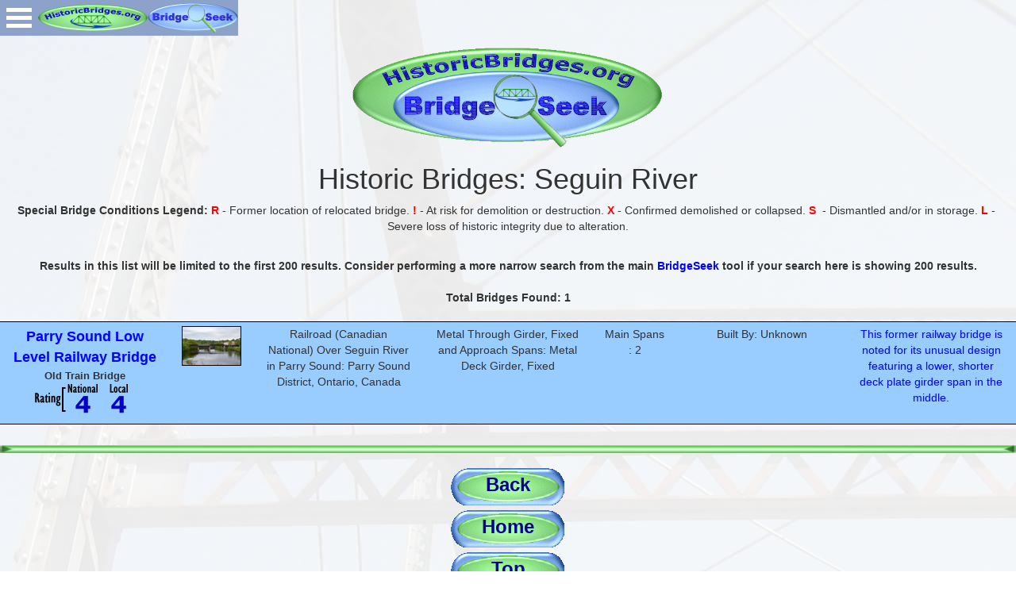

--- FILE ---
content_type: text/html; charset=UTF-8
request_url: https://historicbridges.org/b_a_listings.php?bitem=crossing&bsearch=Seguin+River
body_size: 18258
content:


<!DOCTYPE html>
<html lang="en">

<head>
    <meta charset="utf-8">
    <meta http-equiv="X-UA-Compatible" content="IE=edge">
    <meta name="viewport" content="width=device-width, initial-scale=1">
<link rel="shortcut icon" href="favicon.ico" />
<title>HistoricBridges.org</title>
<link rel="stylesheet" href="bridges/browser/menu.css" />
<link rel="stylesheet" type="text/css" href="bstyles.css" />
    <link rel="stylesheet" type="text/css" href="bridges/browser/css/default.css" />
<link rel="stylesheet" type="text/css" href="bridges/browser/css/component.css" />
<script src="bridges/browser/js/modernizr.custom.js"></script>
    
    <!-- Bootstrap core CSS -->
    <link href="bootstrap/css/bootstrap.css" rel="stylesheet">

    <!-- Custom styles for this template -->
    <link href="bootstrap/css/grid.css" rel="stylesheet">    
    
    
    

<style type="text/css">
.style1 {
	text-align: center;
}
.style2 {
	font-size: medium;
	border: 1px solid #000000;
	border-style: solid none solid none;
}
.style7 {
	font-size: small;
	border: 1px solid #000000;
	border-style: solid none solid none;
}
.style8 {
	border: 1px solid #000000;
	font-size: large;
	color: #FF0000;
}
.style9 {
	border: 1px solid #000000;
	background-color: #BEECBB;
}
.style10 {
	border: 1px solid #000000;
	background-color: #BEECBB;
	margin-bottom: 0px;
    margin-left:auto;
	margin-right:auto;
}
.style11 {
	border: 1px solid #000000;
	font-size: small;
	text-align: left;
}
.style12 {
	font-size: 16px;
	color: #FF0000;
    font-weight:bold;
	}
.style13 {
	border: 1px solid #000000;
	border-style: solid none solid none;
}
.style14 {
	border-width: 0px;
}
.style15 {
	font-size: x-small;
}
</style>
</head>

<body style="background-image: url('back.jpg')">
<a href="index.htm">
<img id="top" alt="HistoricBridges.org Menu:" src="browse2.gif" width="138" height="45" style="border-width: 0px; position: absolute; top: 0px; left: 48px; z-index: 99999;" /></a>
<a href="b_a_search.php">
<img alt="HistoricBridges.org Menu:" src="seekbutton2.gif" width="114" height="45" style="border-width: 0px; position: absolute; top: 0px; left: 186px; z-index: 99999;" /></a>
<!-- Begin IE9 Menu System -->
<div class="container demo-2">	
<div id="dl-menu" class="dl-menuwrapper" style="position: absolute; top: 0px; left: 0px">
<button class="dl-trigger">Open Menu</button>

<ul class="dl-menu">

<!-- BEGIN Website Features -->
<li><a class="alinkdetail" href="https://historicbridges.org/index.php">Home</a></li>
<li><a class="alinkdetail" href="https://historicbridges.org/bridgelocator.php">Bridge Locator App</a></li>

<!-- BEGIN: Bridge Browser -->
<li><a class="alinkdetail" href="https://historicbridges.org/bridgebrowser.php">Bridge Browser</a>
<ul class="dl-submenu">
    <!-- BEGIN: North America Link -->
<li><a class="alinkdetail" href="https://historicbridges.org/bridgebrowser.php">North America and World Map</a></li>
<li><a class="alinkdetail" href="https://historicbridges.org/map_europe.php">Europe Map</a></li>
<li><a class="alinkdetail" href="https://historicbridges.org/map_seasia.php">Southeast Asia Map</a></li>
<!-- BEGIN: USA: AL-MA -->

<li><a class="alinkdetail" href="javascript:void(0)">USA: AL-GA</a>
		<ul class="dl-submenu">
		<li><a class="alinkdetail" href="https://historicbridges.org/map_alabama.php">Alabama  A-L</a>
			<ul class="dl-submenu">
<li><a class="alinkdetail" href="https://historicbridges.org/map_alabama.php">Alabama State Map</a></li>
<li><a class="alinkdetail" href="https://historicbridges.org/b_a_list.php?ct=&c=&ptype=county&pname=Barbour+County,+Alabama">Barbour</a></li>
<li><a class="alinkdetail" href="https://historicbridges.org/b_a_list.php?ct=&c=&ptype=county&pname=Chilton+County,+Alabama">Chilton</a></li>
<li><a class="alinkdetail" href="https://historicbridges.org/b_a_list.php?ct=&c=&ptype=county&pname=Colbert+County,+Alabama">Colbert</a></li>
<li><a class="alinkdetail" href="https://historicbridges.org/b_a_list.php?ct=&c=&ptype=county&pname=Coosa+County,+Alabama">Coosa</a></li>
<li><a class="alinkdetail" href="https://historicbridges.org/b_a_list.php?ct=&c=&ptype=county&pname=Dale+County,+Alabama">Dale</a></li>
<li><a class="alinkdetail" href="https://historicbridges.org/b_a_list.php?ct=&c=&ptype=county&pname=Dallas+County,+Alabama">Dallas</a></li>
<li><a class="alinkdetail" href="https://historicbridges.org/b_a_list.php?ct=&c=&ptype=county&pname=DeKalb+County,+Alabama">DeKalb</a></li>
<li><a class="alinkdetail" href="https://historicbridges.org/b_a_list.php?ct=&c=&ptype=county&pname=Elmore+County,+Alabama">Elmore</a></li>
<li><a class="alinkdetail" href="https://historicbridges.org/b_a_list.php?ct=&c=&ptype=county&pname=Houston+County,+Alabama">Houston</a></li>
<li><a class="alinkdetail" href="https://historicbridges.org/b_a_list.php?ct=&c=&ptype=county&pname=Jackson+County,+Alabama">Jackson</a></li>
<li><a class="alinkdetail" href="https://historicbridges.org/b_a_list.php?ct=&c=&ptype=county&pname=Lauderdale+County,+Alabama">Lauderdale</a></li>
<li><a class="alinkdetail" href="https://historicbridges.org/b_a_list.php?ct=&c=&ptype=county&pname=Lawrence+County,+Alabama">Lawrence</a></li>
<li><a class="alinkdetail" href="https://historicbridges.org/b_a_list.php?ct=&c=&ptype=county&pname=Limestone+County,+Alabama">Limestone</a></li>
			</ul></li>

			<li><a class="alinkdetail" href="https://historicbridges.org/map_alabama.php">Alabama  M-Z</a>
			<ul class="dl-submenu">
<li><a class="alinkdetail" href="https://historicbridges.org/map_alabama.php">Alabama State Map</a></li>
<li><a class="alinkdetail" href="https://historicbridges.org/b_a_list.php?ct=&c=&ptype=county&pname=Macon+County,+Alabama">Macon</a></li>
<li><a class="alinkdetail" href="https://historicbridges.org/b_a_list.php?ct=&c=&ptype=county&pname=Madison+County,+Alabama">Madison</a></li>
<li><a class="alinkdetail" href="https://historicbridges.org/b_a_list.php?ct=&c=&ptype=county&pname=Morgan+County,+Alabama">Morgan</a></li>
<li><a class="alinkdetail" href="https://historicbridges.org/b_a_list.php?ct=&c=&ptype=county&pname=Russell+County,+Alabama">Russell</a></li>
<li><a class="alinkdetail" href="https://historicbridges.org/b_a_list.php?ct=&c=&ptype=county&pname=St.+Clair+County,+Alabama">St. Clair</a></li>
<li><a class="alinkdetail" href="https://historicbridges.org/b_a_list.php?ct=&c=&ptype=county&pname=Talladega+County,+Alabama">Talladega</a></li>
<li><a class="alinkdetail" href="https://historicbridges.org/b_a_list.php?ct=&c=&ptype=county&pname=Tallapoosa+County,+Alabama">Tallapoosa</a></li>
<li><a class="alinkdetail" href="https://historicbridges.org/b_a_list.php?ct=&c=&ptype=county&pname=Tuscaloosa+County,+Alabama">Tuscaloosa</a></li>
<li><a class="alinkdetail" href="https://historicbridges.org/b_a_list.php?ct=&c=&ptype=county&pname=Walker+County,+Alabama">Walker</a></li>
<li><a class="alinkdetail" href="https://historicbridges.org/b_a_list.php?ct=&c=&ptype=county&pname=Winston+County,+Alabama">Winston</a></li>
			</ul></li>

			<li><a class="alinkdetail" href="https://historicbridges.org/map_arizona.php">Arizona</a>
			<ul class="dl-submenu">
<li><a class="alinkdetail" href="https://historicbridges.org/map_arizona.php">Arizona State Map</a></li>
<li><a class="alinkdetail" href="https://historicbridges.org/b_a_list.php?ct=&c=&ptype=county&pname=Coconino+County,+Arizona">Coconino</a></li>
<li><a class="alinkdetail" href="https://historicbridges.org/b_a_list.php?ct=&c=&ptype=county&pname=Maricopa+County,+Arizona">Maricopa</a></li>
<li><a class="alinkdetail" href="https://historicbridges.org/b_a_list.php?ct=&c=&ptype=county&pname=Mohave+County,+Arizona">Mohave</a></li>
<li><a class="alinkdetail" href="https://historicbridges.org/b_a_list.php?ct=&c=&ptype=county&pname=Yavapai+County,+Arizona">Yavapai</a></li>
			</ul></li>

					<li><a class="alinkdetail" href="https://historicbridges.org/map_ar.php">Arkansas</a>
			<ul class="dl-submenu">
<li><a class="alinkdetail" href="https://historicbridges.org/map_ar.php">Arkansas State Map</a></li>
<li><a class="alinkdetail" href="https://historicbridges.org/b_a_list.php?ct=&c=&ptype=county&pname=Baxter+County,+Arkansas">Baxter</a></li>
<li><a class="alinkdetail" href="https://historicbridges.org/b_a_list.php?ct=&c=&ptype=county&pname=Cleburne+County,+Arkansas">Cleburne</a></li>
<li><a class="alinkdetail" href="https://historicbridges.org/b_a_list.php?ct=&c=&ptype=county&pname=Crittenden+County,+Arkansas">Crittenden</a></li>
<li><a class="alinkdetail" href="https://historicbridges.org/b_a_list.php?ct=&c=&ptype=county&pname=Faulkner+County,+Arkansas">Faulkner</a></li>
<li><a class="alinkdetail" href="https://historicbridges.org/b_a_list.php?ct=&c=&ptype=county&pname=Jackson+County,+Arkansas">Jackson</a></li>
<li><a class="alinkdetail" href="https://historicbridges.org/b_a_list.php?ct=&c=&ptype=county&pname=Marion+County,+Arkansas">Marion</a></li>
<li><a class="alinkdetail" href="https://historicbridges.org/b_a_list.php?ct=&c=&ptype=county&pname=Monroe+County,+Arkansas">Monroe</a></li>
<li><a class="alinkdetail" href="https://historicbridges.org/b_a_list.php?ct=&c=&ptype=county&pname=Newton+County,+Arkansas">Newton</a></li>
<li><a class="alinkdetail" href="https://historicbridges.org/b_a_list.php?ct=&c=&ptype=county&pname=Saline+County,+Arkansas">Saline</a></li>
<li><a class="alinkdetail" href="https://historicbridges.org/b_a_list.php?ct=&c=&ptype=county&pname=St.+Francis+County,+Arkansas">St. Francis</a></li>
<li><a class="alinkdetail" href="https://historicbridges.org/b_a_list.php?ct=&c=&ptype=county&pname=Van+Buren+County,+Arkansas">Van Buren</a></li>
			</ul></li>

		<li><a class="alinkdetail" href="https://historicbridges.org/map_california.php">California</a>
			<ul class="dl-submenu">
			<li><a class="alinkdetail" href="https://historicbridges.org/map_california.php">California State Map</a></li>
			<li><a class="alinkdetail" href="https://historicbridges.org/b_a_list.php?ct=&c=&ptype=county&pname=Alameda+County,+California">Alameda</a></li>
			<li><a class="alinkdetail" href="https://historicbridges.org/b_a_list.php?ct=&c=&ptype=county&pname=Contra+Costa+County,+California">Contra Costa</a></li>
            		<li><a class="alinkdetail" href="https://historicbridges.org/b_a_list.php?ct=&c=&ptype=county&pname=Los+Angeles+County,+California">Los Angeles</a></li>
			<li><a class="alinkdetail" href="https://historicbridges.org/b_a_list.php?ct=&c=&ptype=county&pname=Marin+County,+California">Marin</a></li>
			<li><a class="alinkdetail" href="https://historicbridges.org/b_a_list.php?ct=&c=&ptype=county&pname=Mariposa+County,+California">Mariposa</a></li>
			<li><a class="alinkdetail" href="https://historicbridges.org/b_a_list.php?ct=&c=&ptype=county&pname=Mendocino+County,+California">Mendocino</a></li>
			<li><a class="alinkdetail" href="https://historicbridges.org/b_a_list.php?ct=&c=&ptype=county&pname=Monterey+County,+California">Monterey</a></li>
			<li><a class="alinkdetail" href="https://historicbridges.org/b_a_list.php?ct=&c=&ptype=county&pname=Napa+County,+California">Napa</a></li>
			<li><a class="alinkdetail" href="https://historicbridges.org/b_a_list.php?ct=&c=&ptype=county&pname=Placer+County,+California">Placer</a></li>
			<li><a class="alinkdetail" href="https://historicbridges.org/b_a_list.php?ct=&c=&ptype=county&pname=Sacramento+County,+California">Sacramento</a></li>
			<li><a class="alinkdetail" href="https://historicbridges.org/b_a_list.php?ct=&c=&ptype=county&pname=San+Francisco+County,+California">San Francisco</a></li>
			<li><a class="alinkdetail" href="https://historicbridges.org/b_a_list.php?ct=&c=&ptype=county&pname=San+Joaquin+County,+California">San Joaquin</a></li>
			<li><a class="alinkdetail" href="https://historicbridges.org/b_a_list.php?ct=&c=&ptype=county&pname=San+Mateo+County,+California">San Mateo</a></li>
			<li><a class="alinkdetail" href="https://historicbridges.org/b_a_list.php?ct=&c=&ptype=county&pname=Solano+County,+California">Solano</a></li>
			<li><a class="alinkdetail" href="https://historicbridges.org/b_a_list.php?ct=&c=&ptype=county&pname=Sonoma+County,+California">Sonoma</a></li>
			<li><a class="alinkdetail" href="https://historicbridges.org/b_a_list.php?ct=&c=&ptype=county&pname=Stanislaus+County,+California">Stanislaus</a></li>
			<li><a class="alinkdetail" href="https://historicbridges.org/b_a_list.php?ct=&c=&ptype=county&pname=Sutter+County,+California">Sutter</a></li>
			<li><a class="alinkdetail" href="https://historicbridges.org/b_a_list.php?ct=&c=&ptype=county&pname=Yolo+County,+California">Yolo</a></li>
			<li><a class="alinkdetail" href="https://historicbridges.org/b_a_list.php?ct=&c=&ptype=county&pname=Yuba+County,+California">Yuba</a></li>
			</ul></li>
            
            		<li><a class="alinkdetail" href="https://historicbridges.org/map_co.php">Colorado</a>
			<ul class="dl-submenu">
			<li><a class="alinkdetail" href="https://historicbridges.org/map_co.php">Colorado State Map</a></li>
			<li><a class="alinkdetail" href="https://historicbridges.org/b_a_list.php?ct=&c=&ptype=county&pname=Conejos+County,+Colorado">Conejos</a></li>
			<li><a class="alinkdetail" href="https://historicbridges.org/b_a_list.php?ct=&c=&ptype=county&pname=Costilla+County,+Colorado">Costilla</a></li>
			<li><a class="alinkdetail" href="https://historicbridges.org/b_a_list.php?ct=&c=&ptype=county&pname=La+Plata+County,+Colorado">La Plata</a></li>
			</ul></li>
            
            
		<li><a class="alinkdetail" href="https://historicbridges.org/map_conn.php">Connecticut</a>
			<ul class="dl-submenu">
<li><a class="alinkdetail" href="https://historicbridges.org/map_conn.php">Connecticut State Map</a></li>			
<li><a class="alinkdetail" href="https://historicbridges.org/b_a_list.php?ct=&c=&ptype=county&pname=Fairfield+County,+Connecticut">Fairfield</a></li>
<li><a class="alinkdetail" href="https://historicbridges.org/b_a_list.php?ct=&c=&ptype=county&pname=Hartford+County,+Connecticut">Hartford</a></li>
<li><a class="alinkdetail" href="https://historicbridges.org/b_a_list.php?ct=&c=&ptype=county&pname=Litchfield+County,+Connecticut">Litchfield</a></li>
<li><a class="alinkdetail" href="https://historicbridges.org/b_a_list.php?ct=&c=&ptype=county&pname=Middlesex+County,+Connecticut">Middlesex</a></li>
<li><a class="alinkdetail" href="https://historicbridges.org/b_a_list.php?ct=&c=&ptype=county&pname=New+Haven+County,+Connecticut">New Haven</a></li>
<li><a class="alinkdetail" href="https://historicbridges.org/b_a_list.php?ct=&c=&ptype=county&pname=New+London+County,+Connecticut">New London</a></li>
<li><a class="alinkdetail" href="https://historicbridges.org/b_a_list.php?ct=&c=&ptype=county&pname=Tolland+County,+Connecticut">Tolland</a></li>			
			</ul></li>

		<li><a class="alinkdetail" href="https://historicbridges.org/map_delaware.php">Delaware</a>
			<ul class="dl-submenu">
			<li><a class="alinkdetail" href="https://historicbridges.org/map_delaware.php">Delaware State Map</a></li>
			<li><a class="alinkdetail" href="https://historicbridges.org/b_a_list.php?ct=&c=&ptype=county&pname=New+Castle+County,+Delaware">New Castle</a></li>
			</ul></li>
            
            <li><a class="alinkdetail" href="https://historicbridges.org/b_a_list.php?ct=&c=&ptype=county&pname=District+of+Columbia">District of Columbia</a>
			</li>
            
			<li><a class="alinkdetail" href="https://historicbridges.org/map_florida.php">Florida A-L</a>
			<ul class="dl-submenu">
			<li><a class="alinkdetail" href="https://historicbridges.org/map_florida.php">Florida State Map</a></li>
			<li><a class="alinkdetail" href="https://historicbridges.org/b_a_list.php?ct=&c=&ptype=county&pname=Brevard+County,+Florida">Brevard</a></li>
			<li><a class="alinkdetail" href="https://historicbridges.org/b_a_list.php?ct=&c=&ptype=county&pname=Calhoun+County,+Florida">Calhoun</a></li>
            <li><a class="alinkdetail" href="https://historicbridges.org/b_a_list.php?ct=&c=&ptype=county&pname=Charlotte+County,+Florida">Charlotte</a></li>
			<li><a class="alinkdetail" href="https://historicbridges.org/b_a_list.php?ct=&c=&ptype=county&pname=DeSoto+County,+Florida">DeSoto</a></li>                
			<li><a class="alinkdetail" href="https://historicbridges.org/b_a_list.php?ct=&c=&ptype=county&pname=Duval+County,+Florida">Duval</a></li>
			<li><a class="alinkdetail" href="https://historicbridges.org/b_a_list.php?ct=&c=&ptype=county&pname=Hamilton+County,+Florida">Hamilton</a></li>
			<li><a class="alinkdetail" href="https://historicbridges.org/b_a_list.php?ct=&c=&ptype=county&pname=Hardee+County,+Florida">Hardee</a></li>
            <li><a class="alinkdetail" href="https://historicbridges.org/b_a_list.php?ct=&c=&ptype=county&pname=Hendry+County,+Florida">Hendry</a></li>
            <li><a class="alinkdetail" href="https://historicbridges.org/b_a_list.php?ct=&c=&ptype=county&pname=Hillsborough+County,+Florida">Hillsborough</a></li>
			<li><a class="alinkdetail" href="https://historicbridges.org/b_a_list.php?ct=&c=&ptype=county&pname=Lafayette+County,+Florida">Lafayette</a></li>
			<li><a class="alinkdetail" href="https://historicbridges.org/b_a_list.php?ct=&c=&ptype=county&pname=Lake+County,+Florida">Lake</a></li>
            <li><a class="alinkdetail" href="https://historicbridges.org/b_a_list.php?ct=&c=&ptype=county&pname=Lee+County,+Florida">Lee</a></li>
			<li><a class="alinkdetail" href="https://historicbridges.org/b_a_list.php?ct=&c=&ptype=county&pname=Liberty+County,+Florida">Liberty</a></li>
			</ul></li>

			<li><a class="alinkdetail" href="https://historicbridges.org/map_florida.php">Florida M-Z</a>
			<ul class="dl-submenu">
			<li><a class="alinkdetail" href="https://historicbridges.org/map_florida.php">Florida State Map</a></li>
			<li><a class="alinkdetail" href="https://historicbridges.org/b_a_list.php?ct=&c=&ptype=county&pname=Madison+County,+Florida">Madison</a></li>
			<li><a class="alinkdetail" href="https://historicbridges.org/b_a_list.php?ct=&c=&ptype=county&pname=MManatee+County,+Florida">Manatee</a></li>
			<li><a class="alinkdetail" href="https://historicbridges.org/b_a_list.php?ct=&c=&ptype=county&pname=Monroe+County,+Florida">Monroe</a></li>
			<li><a class="alinkdetail" href="https://historicbridges.org/b_a_list.php?ct=&c=&ptype=county&pname=Nassau+County,+Florida">Nassau</a></li>
			<li><a class="alinkdetail" href="https://historicbridges.org/b_a_list.php?ct=&c=&ptype=county&pname=Orange+County,+Florida">Orange</a></li>
            <li><a class="alinkdetail" href="https://historicbridges.org/b_a_list.php?ct=&c=&ptype=county&pname=Pasco+County,+Florida">Pasco</a></li>
            <li><a class="alinkdetail" href="https://historicbridges.org/b_a_list.php?ct=&c=&ptype=county&pname=Pinellas+County,+Florida">Pinellas</a></li>
			<li><a class="alinkdetail" href="https://historicbridges.org/b_a_list.php?ct=&c=&ptype=county&pname=St.+Johns+County,+Florida">St. Johns</a></li>
			<li><a class="alinkdetail" href="https://historicbridges.org/b_a_list.php?ct=&c=&ptype=county&pname=Sarasota+County,+Florida">Sarasota</a></li>
            <li><a class="alinkdetail" href="https://historicbridges.org/b_a_list.php?ct=&c=&ptype=county&pname=Seminole+County,+Florida">Seminole</a></li>
			<li><a class="alinkdetail" href="https://historicbridges.org/b_a_list.php?ct=&c=&ptype=county&pname=Suwannee+County,+Florida">Suwannee</a></li>
            <li><a class="alinkdetail" href="https://historicbridges.org/b_a_list.php?ct=&c=&ptype=county&pname=Volusia+County,+Florida">Volusia</a></li>
			</ul></li>


		<li><a class="alinkdetail" href="https://historicbridges.org/map_georgia.php">Georgia</a>
			<ul class="dl-submenu">
<li><a class="alinkdetail" href="https://historicbridges.org/map_georgia.php">Georgia State Map</a></li>
<li><a class="alinkdetail" href="https://historicbridges.org/b_a_list.php?ct=&c=&ptype=county&pname=Barrow+County,+Georgia">Barrow</a></li>
<li><a class="alinkdetail" href="https://historicbridges.org/b_a_list.php?ct=&c=&ptype=county&pname=Bartow+County,+Georgia">Bartow</a></li>
<li><a class="alinkdetail" href="https://historicbridges.org/b_a_list.php?ct=&c=&ptype=county&pname=Butts+County,+Georgia">Butts</a></li>
<li><a class="alinkdetail" href="https://historicbridges.org/b_a_list.php?ct=&c=&ptype=county&pname=Camden+County,+Georgia">Camden</a></li>
<li><a class="alinkdetail" href="https://historicbridges.org/b_a_list.php?ct=&c=&ptype=county&pname=Chatham+County,+Georgia">Chatham</a></li>
<li><a class="alinkdetail" href="https://historicbridges.org/b_a_list.php?ct=&c=&ptype=county&pname=Cobb+County,+Georgia">Cobb</a></li>
<li><a class="alinkdetail" href="https://historicbridges.org/b_a_list.php?ct=&c=&ptype=county&pname=Early+County,+Georgia">Early</a></li>
<li><a class="alinkdetail" href="https://historicbridges.org/b_a_list.php?ct=&c=&ptype=county&pname=Elbert+County,+Georgia">Elbert</a></li>
<li><a class="alinkdetail" href="https://historicbridges.org/b_a_list.php?ct=&c=&ptype=county&pname=Fannin+County,+Georgia">Fannin</a></li>
<li><a class="alinkdetail" href="https://historicbridges.org/b_a_list.php?ct=&c=&ptype=county&pname=Floyd+County,+Georgia">Floyd</a></li>
<li><a class="alinkdetail" href="https://historicbridges.org/b_a_list.php?ct=&c=&ptype=county&pname=Forsyth+County,+Georgia">Forsyth</a></li>
<li><a class="alinkdetail" href="https://historicbridges.org/b_a_list.php?ct=&c=&ptype=county&pname=Fulton+County,+Georgia">Fulton</a></li>
<li><a class="alinkdetail" href="https://historicbridges.org/b_a_list.php?ct=&c=&ptype=county&pname=Gwinnett+County,+Georgia">Gwinnett</a></li>
<li><a class="alinkdetail" href="https://historicbridges.org/b_a_list.php?ct=&c=&ptype=county&pname=Hall+County,+Georgia">Hall</a></li>
<li><a class="alinkdetail" href="https://historicbridges.org/b_a_list.php?ct=&c=&ptype=county&pname=Quitman+County,+Georgia">Quitman</a></li>
<li><a class="alinkdetail" href="https://historicbridges.org/b_a_list.php?ct=&c=&ptype=county&pname=Richmond+County,+Georgia">Richmond</a></li>
<li><a class="alinkdetail" href="https://historicbridges.org/b_a_list.php?ct=&c=&ptype=county&pname=Screven+County,+Georgia">Screven</a></li>
<li><a class="alinkdetail" href="https://historicbridges.org/b_a_list.php?ct=&c=&ptype=county&pname=Spalding+County,+Georgia">Spalding</a></li>
<li><a class="alinkdetail" href="https://historicbridges.org/b_a_list.php?ct=&c=&ptype=county&pname=Stewart+County,+Georgia">Stewart</a></li>
<li><a class="alinkdetail" href="https://historicbridges.org/b_a_list.php?ct=&c=&ptype=county&pname=Troup+County,+Georgia">Troup</a></li>
<li><a class="alinkdetail" href="https://historicbridges.org/b_a_list.php?ct=&c=&ptype=county&pname=Walton+County,+Georgia">Walton</a></li>
			</ul></li>
			
			

		</ul></li>
<!-- END: USA: AL-MA -->


<!-- BEGIN: USA: MI-NM -->



<li><a class="alinkdetail" href="javascript:void(0)">USA: ID-MA</a>
		<ul class="dl-submenu">
			
			
		<li><a class="alinkdetail" href="https://historicbridges.org/map_idaho.php">Idaho</a>
			<ul class="dl-submenu">
			<li><a class="alinkdetail" href="https://historicbridges.org/map_idaho.php">Idaho State Map</a></li>
<li><a class="alinkdetail" href="https://historicbridges.org/b_a_list.php?ct=&c=&ptype=county&pname=Bonner+County,+Idaho">Bonner</a></li>
<li><a class="alinkdetail" href="https://historicbridges.org/b_a_list.php?ct=&c=&ptype=county&pname=Boundary+County,+Idaho">Boundary</a></li>
			</ul></li>
			
			
		<li><a class="alinkdetail" href="https://historicbridges.org/map_ill.php">Illinois A-F</a>
			<ul class="dl-submenu">
<li><a class="alinkdetail" href="https://historicbridges.org/map_ill.php">Illinois State Map</a></li>
<li><a class="alinkdetail" href="https://historicbridges.org/b_a_list.php?ct=&c=&ptype=county&pname=Adams+County,+Illinois">Adams</a></li>
<li><a class="alinkdetail" href="https://historicbridges.org/b_a_list.php?ct=&c=&ptype=county&pname=Alexander+County,+Illinois">Alexander</a></li>
<li><a class="alinkdetail" href="https://historicbridges.org/b_a_list.php?ct=&c=&ptype=county&pname=Bond+County,+Illinois">Bond</a></li>
<li><a class="alinkdetail" href="https://historicbridges.org/b_a_list.php?ct=&c=&ptype=county&pname=Bureau+County,+Illinois">Bureau</a></li>
<li><a class="alinkdetail" href="https://historicbridges.org/b_a_list.php?ct=&c=&ptype=county&pname=Calhoun+County,+Illinois">Calhoun</a></li>
<li><a class="alinkdetail" href="https://historicbridges.org/b_a_list.php?ct=&c=&ptype=county&pname=Carroll+County,+Illinois">Carroll</a></li>
<li><a class="alinkdetail" href="https://historicbridges.org/b_a_list.php?ct=&c=&ptype=county&pname=Champaign+County,+Illinois">Champaign</a></li>
<li><a class="alinkdetail" href="https://historicbridges.org/b_a_list.php?ct=&c=&ptype=county&pname=Christian+County,+Illinois">Christian</a></li>
<li><a class="alinkdetail" href="https://historicbridges.org/b_a_list.php?ct=&c=&ptype=county&pname=Clark+County,+Illinois">Clark</a></li>
<li><a class="alinkdetail" href="https://historicbridges.org/b_a_list.php?ct=&c=&ptype=county&pname=Coles+County,+Illinois">Coles</a></li>
<li><a class="alinkdetail" href="https://historicbridges.org/b_a_list.php?ct=&c=&ptype=county&pname=Cook+County,+Illinois&c=Chicago">Cook</a></li>
<li><a class="alinkdetail" href="https://historicbridges.org/b_a_list.php?ct=&c=&ptype=county&pname=DeKalb+County,+Illinois">DeKalb</a></li>
<li><a class="alinkdetail" href="https://historicbridges.org/b_a_list.php?ct=&c=&ptype=county&pname=DeWitt+County,+Illinois">DeWitt</a></li>
<li><a class="alinkdetail" href="https://historicbridges.org/b_a_list.php?ct=&c=&ptype=county&pname=DuPage+County,+Illinois">DuPage</a></li>
<li><a class="alinkdetail" href="https://historicbridges.org/b_a_list.php?ct=&c=&ptype=county&pname=Edgar+County,+Illinois">Edgar</a></li>
<li><a class="alinkdetail" href="https://historicbridges.org/b_a_list.php?ct=&c=&ptype=county&pname=Fayette+County,+Illinois">Fayette</a></li>
<li><a class="alinkdetail" href="https://historicbridges.org/b_a_list.php?ct=&c=&ptype=county&pname=Ford+County,+Illinois">Ford</a></li>
<li><a class="alinkdetail" href="https://historicbridges.org/b_a_list.php?ct=&c=&ptype=county&pname=Fulton+County,+Illinois">Fulton</a></li>
			</ul></li>

			<li><a class="alinkdetail" href="https://historicbridges.org/map_ill.php">Illinois G-M</a>
			<ul class="dl-submenu">
<li><a class="alinkdetail" href="https://historicbridges.org/map_ill.php">Illinois State Map</a></li>
<li><a class="alinkdetail" href="https://historicbridges.org/b_a_list.php?ct=&c=&ptype=county&pname=Gallatin+County,+Illinois">Gallatin</a></li>
<li><a class="alinkdetail" href="https://historicbridges.org/b_a_list.php?ct=&c=&ptype=county&pname=Greene+County,+Illinois">Greene</a></li>
<li><a class="alinkdetail" href="https://historicbridges.org/b_a_list.php?ct=&c=&ptype=county&pname=Grundy+County,+Illinois">Grundy</a></li>
<li><a class="alinkdetail" href="https://historicbridges.org/b_a_list.php?ct=&c=&ptype=county&pname=Hancock+County,+Illinois">Hancock</a></li>
<li><a class="alinkdetail" href="https://historicbridges.org/b_a_list.php?ct=&c=&ptype=county&pname=Henry+County,+Illinois">Henry</a></li>
<li><a class="alinkdetail" href="https://historicbridges.org/b_a_list.php?ct=&c=&ptype=county&pname=Iroquois+County,+Illinois">Iroquois</a></li>
<li><a class="alinkdetail" href="https://historicbridges.org/b_a_list.php?ct=&c=&ptype=county&pname=Jackson+County,+Illinois">Jackson</a></li>
<li><a class="alinkdetail" href="https://historicbridges.org/b_a_list.php?ct=&c=&ptype=county&pname=Jersey+County,+Illinois">Jersey</a></li>
<li><a class="alinkdetail" href="https://historicbridges.org/b_a_list.php?ct=&c=&ptype=county&pname=Jo+Daviess+County,+Illinois">Jo Daviess</a></li>
<li><a class="alinkdetail" href="https://historicbridges.org/b_a_list.php?ct=&c=&ptype=county&pname=Kane+County,+Illinois">Kane</a></li>
<li><a class="alinkdetail" href="https://historicbridges.org/b_a_list.php?ct=&c=&ptype=county&pname=Kankakee+County,+Illinois">Kankakee</a></li>
<li><a class="alinkdetail" href="https://historicbridges.org/b_a_list.php?ct=&c=&ptype=county&pname=Kendall+County,+Illinois">Kendall</a></li>
<li><a class="alinkdetail" href="https://historicbridges.org/b_a_list.php?ct=&c=&ptype=county&pname=La+Salle+County,+Illinois">La Salle</a></li>
<li><a class="alinkdetail" href="https://historicbridges.org/b_a_list.php?ct=&c=&ptype=county&pname=Lake+County,+Illinois">Lake</a></li>
<li><a class="alinkdetail" href="https://historicbridges.org/b_a_list.php?ct=&c=&ptype=county&pname=Lawrence+County,+Illinois">Lawrence</a></li>
<li><a class="alinkdetail" href="https://historicbridges.org/b_a_list.php?ct=&c=&ptype=county&pname=Madison+County,+Illinois">Madison</a></li>
<li><a class="alinkdetail" href="https://historicbridges.org/b_a_list.php?ct=&c=&ptype=county&pname=Marshall+County,+Illinois">Marshall</a></li>
<li><a class="alinkdetail" href="https://historicbridges.org/b_a_list.php?ct=&c=&ptype=county&pname=Massac+County,+Illinois">Massac</a></li>
<li><a class="alinkdetail" href="https://historicbridges.org/b_a_list.php?ct=&c=&ptype=county&pname=Morgan+County,+Illinois">Morgan</a></li>
			</ul></li>
			
			
		<li><a class="alinkdetail" href="https://historicbridges.org/map_ill.php">Illinois - N-Z</a>
			<ul class="dl-submenu">
<li><a class="alinkdetail" href="https://historicbridges.org/map_ill.php">Illinois State Map</a></li>

<li><a class="alinkdetail" href="https://historicbridges.org/b_a_list.php?ct=&c=&ptype=county&pname=Peoria+County,+Illinois">Peoria</a></li>
<li><a class="alinkdetail" href="https://historicbridges.org/b_a_list.php?ct=&c=&ptype=county&pname=Pike+County,+Illinois">Pike</a></li>
<li><a class="alinkdetail" href="https://historicbridges.org/b_a_list.php?ct=&c=&ptype=county&pname=Putnam+County,+Illinois">Putnam</a></li>
<li><a class="alinkdetail" href="https://historicbridges.org/b_a_list.php?ct=&c=&ptype=county&pname=Randolph+County,+Illinois">Randolph</a></li>
<li><a class="alinkdetail" href="https://historicbridges.org/b_a_list.php?ct=&c=&ptype=county&pname=Rock+Island+County,+Illinois">Rock Island</a></li>
<li><a class="alinkdetail" href="https://historicbridges.org/b_a_list.php?ct=&c=&ptype=county&pname=St.+Clair+County,+Illinois">St. Clair</a></li>
<li><a class="alinkdetail" href="https://historicbridges.org/b_a_list.php?ct=&c=&ptype=county&pname=Sangamon+County,+Illinois">Sangamon</a></li>
<li><a class="alinkdetail" href="https://historicbridges.org/b_a_list.php?ct=&c=&ptype=county&pname=Scott+County,+Illinois">Scott</a></li>
<li><a class="alinkdetail" href="https://historicbridges.org/b_a_list.php?ct=&c=&ptype=county&pname=Shelby+County,+Illinois">Shelby</a></li>
<li><a class="alinkdetail" href="https://historicbridges.org/b_a_list.php?ct=&c=&ptype=county&pname=Stephenson+County,+Illinois">Stephenson</a></li>
<li><a class="alinkdetail" href="https://historicbridges.org/b_a_list.php?ct=&c=&ptype=county&pname=Tazewell+County,+Illinois">Tazewell</a></li>
<li><a class="alinkdetail" href="https://historicbridges.org/b_a_list.php?ct=&c=&ptype=county&pname=Wabash+County,+Illinois">Wabash</a></li>
<li><a class="alinkdetail" href="https://historicbridges.org/b_a_list.php?ct=&c=&ptype=county&pname=White+County,+Illinois">White</a></li>
<li><a class="alinkdetail" href="https://historicbridges.org/b_a_list.php?ct=&c=&ptype=county&pname=Whiteside+County,+Illinois">Whiteside</a></li>
<li><a class="alinkdetail" href="https://historicbridges.org/b_a_list.php?ct=&c=&ptype=county&pname=Will+County,+Illinois">Will</a></li>
<li><a class="alinkdetail" href="https://historicbridges.org/b_a_list.php?ct=&c=&ptype=county&pname=Winnebago+County,+Illinois">Winnebago</a></li>
<li><a class="alinkdetail" href="https://historicbridges.org/b_a_list.php?ct=&c=&ptype=county&pname=Woodford+County,+Illinois">Woodford</a></li>
			</ul></li>

			
			
            
		<li><a class="alinkdetail" href="https://historicbridges.org/map_ind.php">Indiana - A-E</a>
			<ul class="dl-submenu">
<li><a class="alinkdetail" href="https://historicbridges.org/map_ind.php">Indiana State Map</a></li>
<li><a class="alinkdetail" href="https://historicbridges.org/b_a_list.php?ct=&c=&ptype=county&pname=Adams+County,+Indiana">Adams</a></li>
<li><a class="alinkdetail" href="https://historicbridges.org/b_a_list.php?ct=&c=&ptype=county&pname=Allen+County,+Indiana">Allen</a></li>
<li><a class="alinkdetail" href="https://historicbridges.org/b_a_list.php?ct=&c=&ptype=county&pname=Bartholomew+County,+Indiana">Bartholomew</a></li>
<li><a class="alinkdetail" href="https://historicbridges.org/b_a_list.php?ct=&c=&ptype=county&pname=Boone+County,+Indiana">Boone</a></li>
<li><a class="alinkdetail" href="https://historicbridges.org/b_a_list.php?ct=&c=&ptype=county&pname=Brown+County,+Indiana">Brown</a></li>
<li><a class="alinkdetail" href="https://historicbridges.org/b_a_list.php?ct=&c=&ptype=county&pname=Carroll+County,+Indiana">Carroll</a></li>
<li><a class="alinkdetail" href="https://historicbridges.org/b_a_list.php?ct=&c=&ptype=county&pname=Cass+County,+Indiana">Cass</a></li>
<li><a class="alinkdetail" href="https://historicbridges.org/b_a_list.php?ct=&c=&ptype=county&pname=Clark+County,+Indiana">Clark</a></li>
<li><a class="alinkdetail" href="https://historicbridges.org/b_a_list.php?ct=&c=&ptype=county&pname=Clinton+County,+Indiana">Clinton</a></li>
<li><a class="alinkdetail" href="https://historicbridges.org/b_a_list.php?ct=&c=&ptype=county&pname=Crawford+County,+Indiana">Crawford</a></li>
<li><a class="alinkdetail" href="https://historicbridges.org/b_a_list.php?ct=&c=&ptype=county&pname=Daviess+County,+Indiana">Daviess</a></li>
<li><a class="alinkdetail" href="https://historicbridges.org/b_a_list.php?ct=&c=&ptype=county&pname=De+Kalb+County,+Indiana">De Kalb</a></li>
<li><a class="alinkdetail" href="https://historicbridges.org/b_a_list.php?ct=&c=&ptype=county&pname=Dearborn+County,+Indiana">Dearborn</a></li>
<li><a class="alinkdetail" href="https://historicbridges.org/b_a_list.php?ct=&c=&ptype=county&pname=Decatur+County,+Indiana">Decatur</a></li>
<li><a class="alinkdetail" href="https://historicbridges.org/b_a_list.php?ct=&c=&ptype=county&pname=Delaware+County,+Indiana">Delaware</a></li>
<li><a class="alinkdetail" href="https://historicbridges.org/b_a_list.php?ct=&c=&ptype=county&pname=Dubois+County,+Indiana">Dubois</a></li>
<li><a class="alinkdetail" href="https://historicbridges.org/b_a_list.php?ct=&c=&ptype=county&pname=Elkhart+County,+Indiana">Elkhart</a></li>
			</ul></li>

			<li><a class="alinkdetail" href="https://historicbridges.org/map_ind.php">Indiana - F-K</a>
			<ul class="dl-submenu">
<li><a class="alinkdetail" href="https://historicbridges.org/map_ind.php">Indiana State Map</a></li>
<li><a class="alinkdetail" href="https://historicbridges.org/b_a_list.php?ct=&c=&ptype=county&pname=Fayette+County,+Indiana">Fayette</a></li>
<li><a class="alinkdetail" href="https://historicbridges.org/b_a_list.php?ct=&c=&ptype=county&pname=Floyd+County,+Indiana">Floyd</a></li>
<li><a class="alinkdetail" href="https://historicbridges.org/b_a_list.php?ct=&c=&ptype=county&pname=Fountain+County,+Indiana">Fountain</a></li>
<li><a class="alinkdetail" href="https://historicbridges.org/b_a_list.php?ct=&c=&ptype=county&pname=Franklin+County,+Indiana">Franklin</a></li>
<li><a class="alinkdetail" href="https://historicbridges.org/b_a_list.php?ct=&c=&ptype=county&pname=Gibson+County,+Indiana">Gibson</a></li>
<li><a class="alinkdetail" href="https://historicbridges.org/b_a_list.php?ct=&c=&ptype=county&pname=Greene+County,+Indiana">Greene</a></li>
<li><a class="alinkdetail" href="https://historicbridges.org/b_a_list.php?ct=&c=&ptype=county&pname=Hamilton+County,+Indiana">Hamilton</a></li>
<li><a class="alinkdetail" href="https://historicbridges.org/b_a_list.php?ct=&c=&ptype=county&pname=Hancock+County,+Indiana">Hancock</a></li>
<li><a class="alinkdetail" href="https://historicbridges.org/b_a_list.php?ct=&c=&ptype=county&pname=Harrison+County,+Indiana">Harrison</a></li>
<li><a class="alinkdetail" href="https://historicbridges.org/b_a_list.php?ct=&c=&ptype=county&pname=Hendricks+County,+Indiana">Hendricks</a></li>
<li><a class="alinkdetail" href="https://historicbridges.org/b_a_list.php?ct=&c=&ptype=county&pname=Huntington+County,+Indiana">Huntington</a></li>
<li><a class="alinkdetail" href="https://historicbridges.org/b_a_list.php?ct=&c=&ptype=county&pname=Jackson+County,+Indiana">Jackson</a></li>
<li><a class="alinkdetail" href="https://historicbridges.org/b_a_list.php?ct=&c=&ptype=county&pname=Jasper+County,+Indiana">Jasper</a></li>
<li><a class="alinkdetail" href="https://historicbridges.org/b_a_list.php?ct=&c=&ptype=county&pname=Jay+County,+Indiana">Jay</a></li>
<li><a class="alinkdetail" href="https://historicbridges.org/b_a_list.php?ct=&c=&ptype=county&pname=Jefferson+County,+Indiana">Jefferson</a></li>
<li><a class="alinkdetail" href="https://historicbridges.org/b_a_list.php?ct=&c=&ptype=county&pname=Jennings+County,+Indiana">Jennings</a></li>
<li><a class="alinkdetail" href="https://historicbridges.org/b_a_list.php?ct=&c=&ptype=county&pname=Johnson+County,+Indiana">Johnson</a></li>
<li><a class="alinkdetail" href="https://historicbridges.org/b_a_list.php?ct=&c=&ptype=county&pname=Knox+County,+Indiana">Knox</a></li>
<li><a class="alinkdetail" href="https://historicbridges.org/b_a_list.php?ct=&c=&ptype=county&pname=Kosciusko+County,+Indiana">Kosciusko</a></li>
			</ul></li>
            
            
            
		<li><a class="alinkdetail" href="https://historicbridges.org/map_ind.php">Indiana - L-P</a>
			<ul class="dl-submenu">
<li><a class="alinkdetail" href="https://historicbridges.org/map_ind.php">Indiana State Map</a></li>		
<li><a class="alinkdetail" href="https://historicbridges.org/b_a_list.php?ct=&c=&ptype=county&pname=La+Porte+County,+Indiana">La Porte</a></li>
<li><a class="alinkdetail" href="https://historicbridges.org/b_a_list.php?ct=&c=&ptype=county&pname=Lagrange+County,+Indiana">Lagrange</a></li>
<li><a class="alinkdetail" href="https://historicbridges.org/b_a_list.php?ct=&c=&ptype=county&pname=Lake+County,+Indiana">Lake</a></li>
<li><a class="alinkdetail" href="https://historicbridges.org/b_a_list.php?ct=&c=&ptype=county&pname=Lawrence+County,+Indiana">Lawrence</a></li>
<li><a class="alinkdetail" href="https://historicbridges.org/b_a_list.php?ct=&c=&ptype=county&pname=Madison+County,+Indiana">Madison</a></li>
<li><a class="alinkdetail" href="https://historicbridges.org/b_a_list.php?ct=&c=&ptype=county&pname=Marion+County,+Indiana">Marion</a></li>
<li><a class="alinkdetail" href="https://historicbridges.org/b_a_list.php?ct=&c=&ptype=county&pname=Marshall+County,+Indiana">Marshall</a></li>
<li><a class="alinkdetail" href="https://historicbridges.org/b_a_list.php?ct=&c=&ptype=county&pname=Martin+County,+Indiana">Martin</a></li>
<li><a class="alinkdetail" href="https://historicbridges.org/b_a_list.php?ct=&c=&ptype=county&pname=Miami+County,+Indiana">Miami</a></li>
<li><a class="alinkdetail" href="https://historicbridges.org/b_a_list.php?ct=&c=&ptype=county&pname=Monroe+County,+Indiana">Monroe</a></li>
<li><a class="alinkdetail" href="https://historicbridges.org/b_a_list.php?ct=&c=&ptype=county&pname=Morgan+County,+Indiana">Morgan</a></li>
<li><a class="alinkdetail" href="https://historicbridges.org/b_a_list.php?ct=&c=&ptype=county&pname=Newton+County,+Indiana">Newton</a></li>
<li><a class="alinkdetail" href="https://historicbridges.org/b_a_list.php?ct=&c=&ptype=county&pname=Noble+County,+Indiana">Noble</a></li>
<li><a class="alinkdetail" href="https://historicbridges.org/b_a_list.php?ct=&c=&ptype=county&pname=Ohio+County,+Indiana">Ohio</a></li>
<li><a class="alinkdetail" href="https://historicbridges.org/b_a_list.php?ct=&c=&ptype=county&pname=Orange+County,+Indiana">Orange</a></li>
<li><a class="alinkdetail" href="https://historicbridges.org/b_a_list.php?ct=&c=&ptype=county&pname=Owen+County,+Indiana">Owen</a></li>
<li><a class="alinkdetail" href="https://historicbridges.org/b_a_list.php?ct=&c=&ptype=county&pname=Parke+County,+Indiana">Parke</a></li>
<li><a class="alinkdetail" href="https://historicbridges.org/b_a_list.php?ct=&c=&ptype=county&pname=Pike+County,+Indiana">Pike</a></li>
<li><a class="alinkdetail" href="https://historicbridges.org/b_a_list.php?ct=&c=&ptype=county&pname=Porter+County,+Indiana">Porter</a></li>
<li><a class="alinkdetail" href="https://historicbridges.org/b_a_list.php?ct=&c=&ptype=county&pname=Posey+County,+Indiana">Posey</a></li>
<li><a class="alinkdetail" href="https://historicbridges.org/b_a_list.php?ct=&c=&ptype=county&pname=Putnam+County,+Indiana">Putnam</a></li>
			</ul></li>
            
			<li><a class="alinkdetail" href="https://historicbridges.org/map_ind.php">Indiana - R-Z</a>
			<ul class="dl-submenu">
<li><a class="alinkdetail" href="https://historicbridges.org/map_ind.php">Indiana State Map</a></li>		
<li><a class="alinkdetail" href="https://historicbridges.org/b_a_list.php?ct=&c=&ptype=county&pname=Randolph+County,+Indiana">Randolph</a></li>
<li><a class="alinkdetail" href="https://historicbridges.org/b_a_list.php?ct=&c=&ptype=county&pname=Ripley+County,+Indiana">Ripley</a></li>
<li><a class="alinkdetail" href="https://historicbridges.org/b_a_list.php?ct=&c=&ptype=county&pname=Rush+County,+Indiana">Rush</a></li>
<li><a class="alinkdetail" href="https://historicbridges.org/b_a_list.php?ct=&c=&ptype=county&pname=St.+Joseph+County,+Indiana">St. Joseph</a></li>
<li><a class="alinkdetail" href="https://historicbridges.org/b_a_list.php?ct=&c=&ptype=county&pname=Scott+County,+Indiana">Scott</a></li>
<li><a class="alinkdetail" href="https://historicbridges.org/b_a_list.php?ct=&c=&ptype=county&pname=Shelby+County,+Indiana">Shelby</a></li>
<li><a class="alinkdetail" href="https://historicbridges.org/b_a_list.php?ct=&c=&ptype=county&pname=Spencer+County,+Indiana">Spencer</a></li>
<li><a class="alinkdetail" href="https://historicbridges.org/b_a_list.php?ct=&c=&ptype=county&pname=Tippecanoe+County,+Indiana">Tippecanoe</a></li>
<li><a class="alinkdetail" href="https://historicbridges.org/b_a_list.php?ct=&c=&ptype=county&pname=Vanderburgh+County,+Indiana">Vanderburgh</a></li>
<li><a class="alinkdetail" href="https://historicbridges.org/b_a_list.php?ct=&c=&ptype=county&pname=Vermillion+County,+Indiana">Vermillion</a></li>
<li><a class="alinkdetail" href="https://historicbridges.org/b_a_list.php?ct=&c=&ptype=county&pname=Vigo+County,+Indiana">Vigo</a></li>
<li><a class="alinkdetail" href="https://historicbridges.org/b_a_list.php?ct=&c=&ptype=county&pname=Wabash+County,+Indiana">Wabash</a></li>
<li><a class="alinkdetail" href="https://historicbridges.org/b_a_list.php?ct=&c=&ptype=county&pname=Warren+County,+Indiana">Warren</a></li>
<li><a class="alinkdetail" href="https://historicbridges.org/b_a_list.php?ct=&c=&ptype=county&pname=Warrick+County,+Indiana">Warrick</a></li>
<li><a class="alinkdetail" href="https://historicbridges.org/b_a_list.php?ct=&c=&ptype=county&pname=Washington+County,+Indiana">Washington</a></li>
<li><a class="alinkdetail" href="https://historicbridges.org/b_a_list.php?ct=&c=&ptype=county&pname=Wells+County,+Indiana">Wells</a></li>
<li><a class="alinkdetail" href="https://historicbridges.org/b_a_list.php?ct=&c=&ptype=county&pname=White+County,+Indiana">White</a></li>
			</ul></li>            
            
            
		<li><a class="alinkdetail" href="https://historicbridges.org/map_iowa.php">Iowa - A-H</a>
			<ul class="dl-submenu">
<li><a class="alinkdetail" href="https://historicbridges.org/map_iowa.php">Iowa State Map</a></li>	
<li><a class="alinkdetail" href="https://historicbridges.org/b_a_list.php?ct=&c=&ptype=county&pname=Allamakee+County,+Iowa">Allamakee</a></li>
<li><a class="alinkdetail" href="https://historicbridges.org/b_a_list.php?ct=&c=&ptype=county&pname=Benton+County,+Iowa">Benton</a></li>
<li><a class="alinkdetail" href="https://historicbridges.org/b_a_list.php?ct=&c=&ptype=county&pname=Boone+County,+Iowa">Boone</a></li>
<li><a class="alinkdetail" href="https://historicbridges.org/b_a_list.php?ct=&c=&ptype=county&pname=Bremer+County,+Iowa">Bremer</a></li>
<li><a class="alinkdetail" href="https://historicbridges.org/b_a_list.php?ct=&c=&ptype=county&pname=Buchanan+County,+Iowa">Buchanan</a></li>
<li><a class="alinkdetail" href="https://historicbridges.org/b_a_list.php?ct=&c=&ptype=county&pname=Butler+County,+Iowa">Butler</a></li>
<li><a class="alinkdetail" href="https://historicbridges.org/b_a_list.php?ct=&c=&ptype=county&pname=Cass+County,+Iowa">Cass</a></li>
<li><a class="alinkdetail" href="https://historicbridges.org/b_a_list.php?ct=&c=&ptype=county&pname=Cedar+County,+Iowa">Cedar</a></li>
<li><a class="alinkdetail" href="https://historicbridges.org/b_a_list.php?ct=&c=&ptype=county&pname=Clinton+County,+Iowa">Clinton</a></li>
<li><a class="alinkdetail" href="https://historicbridges.org/b_a_list.php?ct=&c=&ptype=county&pname=Decatur+County,+Iowa">Decatur</a></li>
<li><a class="alinkdetail" href="https://historicbridges.org/b_a_list.php?ct=&c=&ptype=county&pname=Des+Moines+County,+Iowa">Des Moines</a></li>
<li><a class="alinkdetail" href="https://historicbridges.org/b_a_list.php?ct=&c=&ptype=county&pname=Dubuque+County,+Iowa">Dubuque</a></li>
<li><a class="alinkdetail" href="https://historicbridges.org/b_a_list.php?ct=&c=&ptype=county&pname=Emmet+County,+Iowa">Emmet</a></li>
<li><a class="alinkdetail" href="https://historicbridges.org/b_a_list.php?ct=&c=&ptype=county&pname=Fayette+County,+Iowa">Fayette</a></li>
<li><a class="alinkdetail" href="https://historicbridges.org/b_a_list.php?ct=&c=&ptype=county&pname=Hamilton+County,+Iowa">Hamilton</a></li>
<li><a class="alinkdetail" href="https://historicbridges.org/b_a_list.php?ct=&c=&ptype=county&pname=Hardin+County,+Iowa">Hardin</a></li>
<li><a class="alinkdetail" href="https://historicbridges.org/b_a_list.php?ct=&c=&ptype=county&pname=Howard+County,+Iowa">Howard</a></li>
<li><a class="alinkdetail" href="https://historicbridges.org/b_a_list.php?ct=&c=&ptype=county&pname=Humboldt+County,+Iowa">Humboldt</a></li>
			</ul></li>
		<li><a class="alinkdetail" href="https://historicbridges.org/map_iowa.php">Iowa - I-W</a>
			<ul class="dl-submenu">
<li><a class="alinkdetail" href="https://historicbridges.org/map_iowa.php">Iowa State Map</a></li>
<li><a class="alinkdetail" href="https://historicbridges.org/b_a_list.php?ct=&c=&ptype=county&pname=Iowa+County,+Iowa">Iowa</a></li>
<li><a class="alinkdetail" href="https://historicbridges.org/b_a_list.php?ct=&c=&ptype=county&pname=Jackson+County,+Iowa">Jackson</a></li>
<li><a class="alinkdetail" href="https://historicbridges.org/b_a_list.php?ct=&c=&ptype=county&pname=Jasper+County,+Iowa">Jasper</a></li>
<li><a class="alinkdetail" href="https://historicbridges.org/b_a_list.php?ct=&c=&ptype=county&pname=Johnson+County,+Iowa">Johnson</a></li>
<li><a class="alinkdetail" href="https://historicbridges.org/b_a_list.php?ct=&c=&ptype=county&pname=Jones+County,+Iowa">Jones</a></li>
<li><a class="alinkdetail" href="https://historicbridges.org/b_a_list.php?ct=&c=&ptype=county&pname=Kossuth+County,+Iowa">Kossuth</a></li>
<li><a class="alinkdetail" href="https://historicbridges.org/b_a_list.php?ct=&c=&ptype=county&pname=Lee+County,+Iowa">Lee</a></li>
<li><a class="alinkdetail" href="https://historicbridges.org/b_a_list.php?ct=&c=&ptype=county&pname=Linn+County,+Iowa">Linn</a></li>
<li><a class="alinkdetail" href="https://historicbridges.org/b_a_list.php?ct=&c=&ptype=county&pname=Mahaska+County,+Iowa">Mahaska</a></li>
<li><a class="alinkdetail" href="https://historicbridges.org/b_a_list.php?ct=&c=&ptype=county&pname=Marshall+County,+Iowa">Marshall</a></li>
<li><a class="alinkdetail" href="https://historicbridges.org/b_a_list.php?ct=&c=&ptype=county&pname=Poweshiek+County,+Iowa">Poweshiek</a></li>
<li><a class="alinkdetail" href="https://historicbridges.org/b_a_list.php?ct=&c=&ptype=county&pname=Scott+County,+Iowa">Scott</a></li>
<li><a class="alinkdetail" href="https://historicbridges.org/b_a_list.php?ct=&c=&ptype=county&pname=Story+County,+Iowa">Story</a></li>
<li><a class="alinkdetail" href="https://historicbridges.org/b_a_list.php?ct=&c=&ptype=county&pname=Tama+County,+Iowa">Tama</a></li>
<li><a class="alinkdetail" href="https://historicbridges.org/b_a_list.php?ct=&c=&ptype=county&pname=Van+Buren+County,+Iowa">Van Buren</a></li>
<li><a class="alinkdetail" href="https://historicbridges.org/b_a_list.php?ct=&c=&ptype=county&pname=Wapello+County,+Iowa">Wapello</a></li>
<li><a class="alinkdetail" href="https://historicbridges.org/b_a_list.php?ct=&c=&ptype=county&pname=Webster+County,+Iowa">Webster</a></li>
<li><a class="alinkdetail" href="https://historicbridges.org/b_a_list.php?ct=&c=&ptype=county&pname=Winneshiek+County,+Iowa">Winneshiek</a></li>
			</ul></li>
            
		<li><a class="alinkdetail" href="https://historicbridges.org/map_ks.php">Kansas A-J</a>
			<ul class="dl-submenu">
<li><a class="alinkdetail" href="https://historicbridges.org/map_ks.php">Kansas State Map</a></li>              
<li><a class="alinkdetail" href="https://historicbridges.org/b_a_list.php?ct=&c=&ptype=county&pname=Allen+County,+Kansas">Allen</a></li>
<li><a class="alinkdetail" href="https://historicbridges.org/b_a_list.php?ct=&c=&ptype=county&pname=Anderson+County,+Kansas">Anderson</a></li>
<li><a class="alinkdetail" href="https://historicbridges.org/b_a_list.php?ct=&c=&ptype=county&pname=Atchison+County,+Kansas">Atchison</a></li>
<li><a class="alinkdetail" href="https://historicbridges.org/b_a_list.php?ct=&c=&ptype=county&pname=Bourbon+County,+Kansas">Bourbon</a></li>
<li><a class="alinkdetail" href="https://historicbridges.org/b_a_list.php?ct=&c=&ptype=county&pname=Chase+County,+Kansas">Chase</a></li>
<li><a class="alinkdetail" href="https://historicbridges.org/b_a_list.php?ct=&c=&ptype=county&pname=Chautauqua+County,+Kansas">Chautauqua</a></li>
<li><a class="alinkdetail" href="https://historicbridges.org/b_a_list.php?ct=&c=&ptype=county&pname=Cherokee+County,+Kansas">Cherokee</a></li>
<li><a class="alinkdetail" href="https://historicbridges.org/b_a_list.php?ct=&c=&ptype=county&pname=Cloud+County,+Kansas">Cloud</a></li>
<li><a class="alinkdetail" href="https://historicbridges.org/b_a_list.php?ct=&c=&ptype=county&pname=Coffey+County,+Kansas">Coffey</a></li>
<li><a class="alinkdetail" href="https://historicbridges.org/b_a_list.php?ct=&c=&ptype=county&pname=Doniphan+County,+Kansas">Doniphan</a></li>
<li><a class="alinkdetail" href="https://historicbridges.org/b_a_list.php?ct=&c=&ptype=county&pname=Douglas+County,+Kansas">Douglas</a></li>
<li><a class="alinkdetail" href="https://historicbridges.org/b_a_list.php?ct=&c=&ptype=county&pname=Elk+County,+Kansas">Elk</a></li>
<li><a class="alinkdetail" href="https://historicbridges.org/b_a_list.php?ct=&c=&ptype=county&pname=Franklin+County,+Kansas">Franklin</a></li>
<li><a class="alinkdetail" href="https://historicbridges.org/b_a_list.php?ct=&c=&ptype=county&pname=Jackson+County,+Kansas">Jackson</a></li>
<li><a class="alinkdetail" href="https://historicbridges.org/b_a_list.php?ct=&c=&ptype=county&pname=Jefferson+County,+Kansas">Jefferson</a></li>             
			</ul></li>

			<li><a class="alinkdetail" href="https://historicbridges.org/map_ks.php">Kansas L-Z</a>
			<ul class="dl-submenu">
<li><a class="alinkdetail" href="https://historicbridges.org/map_ks.php">Kansas State Map</a></li>              
<li><a class="alinkdetail" href="https://historicbridges.org/b_a_list.php?ct=&c=&ptype=county&pname=Labette+County,+Kansas">Labette</a></li>
<li><a class="alinkdetail" href="https://historicbridges.org/b_a_list.php?ct=&c=&ptype=county&pname=Linn+County,+Kansas">Linn</a></li>
<li><a class="alinkdetail" href="https://historicbridges.org/b_a_list.php?ct=&c=&ptype=county&pname=Lyon+County,+Kansas">Lyon</a></li>
<li><a class="alinkdetail" href="https://historicbridges.org/b_a_list.php?ct=&c=&ptype=county&pname=McPherson+County,+Kansas">McPherson</a></li>
<li><a class="alinkdetail" href="https://historicbridges.org/b_a_list.php?ct=&c=&ptype=county&pname=Miami+County,+Kansas">Miami</a></li>
<li><a class="alinkdetail" href="https://historicbridges.org/b_a_list.php?ct=&c=&ptype=county&pname=Montgomery+County,+Kansas">Montgomery</a></li>
<li><a class="alinkdetail" href="https://historicbridges.org/b_a_list.php?ct=&c=&ptype=county&pname=Neosho+County,+Kansas">Neosho</a></li>
<li><a class="alinkdetail" href="https://historicbridges.org/b_a_list.php?ct=&c=&ptype=county&pname=Norton+County,+Kansas">Norton</a></li>
<li><a class="alinkdetail" href="https://historicbridges.org/b_a_list.php?ct=&c=&ptype=county&pname=Osage+County,+Kansas">Osage</a></li>
<li><a class="alinkdetail" href="https://historicbridges.org/b_a_list.php?ct=&c=&ptype=county&pname=Ottawa+County,+Kansas">Ottawa</a></li>
<li><a class="alinkdetail" href="https://historicbridges.org/b_a_list.php?ct=&c=&ptype=county&pname=Republic+County,+Kansas">Republic</a></li>
<li><a class="alinkdetail" href="https://historicbridges.org/b_a_list.php?ct=&c=&ptype=county&pname=Sedgwick+County,+Kansas">Sedgwick</a></li>
<li><a class="alinkdetail" href="https://historicbridges.org/b_a_list.php?ct=&c=&ptype=county&pname=Shawnee+County,+Kansas">Shawnee</a></li>
<li><a class="alinkdetail" href="https://historicbridges.org/b_a_list.php?ct=&c=&ptype=county&pname=Wyandotte+County,+Kansas">Wyandotte</a></li>                
			</ul></li>
            
		<li><a class="alinkdetail" href="https://historicbridges.org/map_ky.php">Kentucky A-J</a>
			<ul class="dl-submenu">
<li><a class="alinkdetail" href="https://historicbridges.org/map_ky.php">Kentucky State Map</a></li>
<li><a class="alinkdetail" href="https://historicbridges.org/b_a_list.php?ct=&c=&ptype=county&pname=Anderson+County,+Kentucky">Anderson</a></li>
<li><a class="alinkdetail" href="https://historicbridges.org/b_a_list.php?ct=&c=&ptype=county&pname=Ballard+County,+Kentucky">Ballard</a></li>
<li><a class="alinkdetail" href="https://historicbridges.org/b_a_list.php?ct=&c=&ptype=county&pname=Boyd+County,+Kentucky">Boyd</a></li>
<li><a class="alinkdetail" href="https://historicbridges.org/b_a_list.php?ct=&c=&ptype=county&pname=Bracken+County,+Kentucky">Bracken</a></li>
<li><a class="alinkdetail" href="https://historicbridges.org/b_a_list.php?ct=&c=&ptype=county&pname=Breckinridge+County,+Kentucky">Breckinridge</a></li>
<li><a class="alinkdetail" href="https://historicbridges.org/b_a_list.php?ct=&c=&ptype=county&pname=Campbell+County,+Kentucky">Campbell</a></li>
<li><a class="alinkdetail" href="https://historicbridges.org/b_a_list.php?ct=&c=&ptype=county&pname=Clark+County,+Kentucky">Clark</a></li>
<li><a class="alinkdetail" href="https://historicbridges.org/b_a_list.php?ct=&c=&ptype=county&pname=Daviess+County,+Kentucky">Daviess</a></li>
<li><a class="alinkdetail" href="https://historicbridges.org/b_a_list.php?ct=&c=&ptype=county&pname=Fayette+County,+Kentucky">Fayette</a></li>
<li><a class="alinkdetail" href="https://historicbridges.org/b_a_list.php?ct=&c=&ptype=county&pname=Floyd+County,+Kentucky">Floyd</a></li>
<li><a class="alinkdetail" href="https://historicbridges.org/b_a_list.php?ct=&c=&ptype=county&pname=Franklin+County,+Kentucky">Franklin</a></li>
<li><a class="alinkdetail" href="https://historicbridges.org/b_a_list.php?ct=&c=&ptype=county&pname=Garrard+County,+Kentucky">Garrard</a></li>
<li><a class="alinkdetail" href="https://historicbridges.org/b_a_list.php?ct=&c=&ptype=county&pname=Grayson+County,+Kentucky">Grayson</a></li>
<li><a class="alinkdetail" href="https://historicbridges.org/b_a_list.php?ct=&c=&ptype=county&pname=Greenup+County,+Kentucky">Greenup</a></li>
<li><a class="alinkdetail" href="https://historicbridges.org/b_a_list.php?ct=&c=&ptype=county&pname=Hancock+County,+Kentucky">Hancock</a></li>
<li><a class="alinkdetail" href="https://historicbridges.org/b_a_list.php?ct=&c=&ptype=county&pname=Hardin+County,+Kentucky">Hardin</a></li>
<li><a class="alinkdetail" href="https://historicbridges.org/b_a_list.php?ct=&c=&ptype=county&pname=Henderson+County,+Kentucky">Henderson</a></li>
<li><a class="alinkdetail" href="https://historicbridges.org/b_a_list.php?ct=&c=&ptype=county&pname=Jessamine+County,+Kentucky">Jessamine</a></li>
<li><a class="alinkdetail" href="https://historicbridges.org/b_a_list.php?ct=&c=&ptype=county&pname=Jefferson+County,+Kentucky">Jefferson</a></li>
			</ul></li>
			
			
			
					<li><a class="alinkdetail" href="https://historicbridges.org/map_ky.php">Kentucky K-W</a>
			<ul class="dl-submenu">
<li><a class="alinkdetail" href="https://historicbridges.org/map_ky.php">Kentucky State Map</a></li>
<li><a class="alinkdetail" href="https://historicbridges.org/b_a_list.php?ct=&c=&ptype=county&pname=Kenton+County,+Kentucky">Kenton</a></li>
<li><a class="alinkdetail" href="https://historicbridges.org/b_a_list.php?ct=&c=&ptype=county&pname=Knox+County,+Kentucky">Knox</a></li>
<li><a class="alinkdetail" href="https://historicbridges.org/b_a_list.php?ct=&c=&ptype=county&pname=Laurel+County,+Kentucky">Laurel</a></li>
<li><a class="alinkdetail" href="https://historicbridges.org/b_a_list.php?ct=&c=&ptype=county&pname=Livingston+County,+Kentucky">Livingston</a></li>
<li><a class="alinkdetail" href="https://historicbridges.org/b_a_list.php?ct=&c=&ptype=county&pname=Lyon+County,+Kentucky">Lyon</a></li>
<li><a class="alinkdetail" href="https://historicbridges.org/b_a_list.php?ct=&c=&ptype=county&pname=Madison+County,+Kentucky">Madison</a></li>
<li><a class="alinkdetail" href="https://historicbridges.org/b_a_list.php?ct=&c=&ptype=county&pname=Marshall+County,+Kentucky">Marshall</a></li>
<li><a class="alinkdetail" href="https://historicbridges.org/b_a_list.php?ct=&c=&ptype=county&pname=Mason+County,+Kentucky">Mason</a></li>
<li><a class="alinkdetail" href="https://historicbridges.org/b_a_list.php?ct=&c=&ptype=county&pname=McCracken+County,+Kentucky">McCracken</a></li>
<li><a class="alinkdetail" href="https://historicbridges.org/b_a_list.php?ct=&c=&ptype=county&pname=McCreary+County,+Kentucky">McCreary</a></li>
<li><a class="alinkdetail" href="https://historicbridges.org/b_a_list.php?ct=&c=&ptype=county&pname=Meade+County,+Kentucky">Meade</a></li>
<li><a class="alinkdetail" href="https://historicbridges.org/b_a_list.php?ct=&c=&ptype=county&pname=Mercer+County,+Kentucky">Mercer</a></li>
<li><a class="alinkdetail" href="https://historicbridges.org/b_a_list.php?ct=&c=&ptype=county&pname=Pike+County,+Kentucky">Pike</a></li>
<li><a class="alinkdetail" href="https://historicbridges.org/b_a_list.php?ct=&c=&ptype=county&pname=Rockcastle+County,+Kentucky">Rockcastle</a></li>
<li><a class="alinkdetail" href="https://historicbridges.org/b_a_list.php?ct=&c=&ptype=county&pname=Scott+County,+Kentucky">Scott</a></li>
<li><a class="alinkdetail" href="https://historicbridges.org/b_a_list.php?ct=&c=&ptype=county&pname=Trigg+County,+Kentucky">Trigg</a></li>
<li><a class="alinkdetail" href="https://historicbridges.org/b_a_list.php?ct=&c=&ptype=county&pname=Trimble+County,+Kentucky">Trimble</a></li>
<li><a class="alinkdetail" href="https://historicbridges.org/b_a_list.php?ct=&c=&ptype=county&pname=Union+County,+Kentucky">Union</a></li>
<li><a class="alinkdetail" href="https://historicbridges.org/b_a_list.php?ct=&c=&ptype=county&pname=Warren+County,+Kentucky">Warren</a></li>
<li><a class="alinkdetail" href="https://historicbridges.org/b_a_list.php?ct=&c=&ptype=county&pname=Whitley+County,+Kentucky">Whitley</a></li>
<li><a class="alinkdetail" href="https://historicbridges.org/b_a_list.php?ct=&c=&ptype=county&pname=Woodford+County,+Kentucky">Woodford</a></li>
			</ul></li>

			
            		<li><a class="alinkdetail" href="https://historicbridges.org/map_la.php">Louisiana</a>
			<ul class="dl-submenu">
<li><a class="alinkdetail" href="https://historicbridges.org/map_la.php">Louisiana State Map</a></li>
<li><a class="alinkdetail" href="https://historicbridges.org/b_a_list.php?ct=&c=&ptype=county&pname=Avoyelles+Parish,+Louisiana">Avoyelles</a></li>
<li><a class="alinkdetail" href="https://historicbridges.org/b_a_list.php?ct=&c=&ptype=county&pname=Beauregard+Parish,+Louisiana">Beauregard</a></li>
<li><a class="alinkdetail" href="https://historicbridges.org/b_a_list.php?ct=&c=&ptype=county&pname=Bossier+Parish,+Louisiana">Bossier</a></li>
<li><a class="alinkdetail" href="https://historicbridges.org/b_a_list.php?ct=&c=&ptype=county&pname=Calcasieu+Parish,+Louisiana">Calcasieu</a></li>
<li><a class="alinkdetail" href="https://historicbridges.org/b_a_list.php?ct=&c=&ptype=county&pname=Caldwell+Parish,+Louisiana">Caldwell</a></li>
<li><a class="alinkdetail" href="https://historicbridges.org/b_a_list.php?ct=&c=&ptype=county&pname=Concordia+Parish,+Louisiana">Concordia</a></li>
<li><a class="alinkdetail" href="https://historicbridges.org/b_a_list.php?ct=&c=&ptype=county&pname=East+Baton+Rouge+Parish,+Louisiana">East Baton Rouge</a></li>
<li><a class="alinkdetail" href="https://historicbridges.org/b_a_list.php?ct=&c=&ptype=county&pname=Iberia+Parish,+Louisiana">Iberia</a></li>
<li><a class="alinkdetail" href="https://historicbridges.org/b_a_list.php?ct=&c=&ptype=county&pname=Iberville+Parish,+Louisiana">Iberville</a></li>
<li><a class="alinkdetail" href="https://historicbridges.org/b_a_list.php?ct=&c=&ptype=county&pname=Jefferson+Parish,+Louisiana">Jefferson</a></li>
<li><a class="alinkdetail" href="https://historicbridges.org/b_a_list.php?ct=&c=&ptype=county&pname=Lafayette+Parish,+Louisiana">Lafayette</a></li>
<li><a class="alinkdetail" href="https://historicbridges.org/b_a_list.php?ct=&c=&ptype=county&pname=Lafourche+Parish,+Louisiana">Lafourche</a></li>
<li><a class="alinkdetail" href="https://historicbridges.org/b_a_list.php?ct=&c=&ptype=county&pname=Madison+Parish,+Louisiana">Madison</a></li>
<li><a class="alinkdetail" href="https://historicbridges.org/b_a_list.php?ct=&c=&ptype=county&pname=Orleans+Parish,+Louisiana">Orleans</a></li>
<li><a class="alinkdetail" href="https://historicbridges.org/b_a_list.php?ct=&c=&ptype=county&pname=Ouachita+Parish,+Louisiana">Ouachita</a></li>
<li><a class="alinkdetail" href="https://historicbridges.org/b_a_list.php?ct=&c=&ptype=county&pname=Pointe+Coupee+Parish,+Louisiana">Pointe Coupee</a></li>
<li><a class="alinkdetail" href="https://historicbridges.org/b_a_list.php?ct=&c=&ptype=county&pname=Richland+Parish,+Louisiana">Richland</a></li>
<li><a class="alinkdetail" href="https://historicbridges.org/b_a_list.php?ct=&c=&ptype=county&pname=St.+Charles+Parish,+Louisiana">St. Charles</a></li>
<li><a class="alinkdetail" href="https://historicbridges.org/b_a_list.php?ct=&c=&ptype=county&pname=St.+James+Parish,+Louisiana">St. James</a></li>
<li><a class="alinkdetail" href="https://historicbridges.org/b_a_list.php?ct=&c=&ptype=county&pname=St.+Landry+Parish,+Louisiana">St. Landry</a></li>
<li><a class="alinkdetail" href="https://historicbridges.org/b_a_list.php?ct=&c=&ptype=county&pname=St.+Martin+Parish,+Louisiana">St. Martin</a></li>
<li><a class="alinkdetail" href="https://historicbridges.org/b_a_list.php?ct=&c=&ptype=county&pname=St.+Mary+Parish,+Louisiana">St. Mary</a></li>
<li><a class="alinkdetail" href="https://historicbridges.org/b_a_list.php?ct=&c=&ptype=county&pname=St.+Tammany+Parish,+Louisiana">St. Tammany</a></li>
<li><a class="alinkdetail" href="https://historicbridges.org/b_a_list.php?ct=&c=&ptype=county&pname=Terrebonne+Parish,+Louisiana">Terrebonne</a></li>
<li><a class="alinkdetail" href="https://historicbridges.org/b_a_list.php?ct=&c=&ptype=county&pname=Vermilion+Parish,+Louisiana">Vermilion</a></li>
<li><a class="alinkdetail" href="https://historicbridges.org/b_a_list.php?ct=&c=&ptype=county&pname=Vernon+Parish,+Louisiana">Vernon</a></li>
<li><a class="alinkdetail" href="https://historicbridges.org/b_a_list.php?ct=&c=&ptype=county&pname=West+Baton+Rouge+Parish,+Louisiana">West Baton Rouge</a></li>                
			</ul></li>			
			
			
			
					<li><a class="alinkdetail" href="https://historicbridges.org/map_me.php">Maine</a>
			<ul class="dl-submenu">
<li><a class="alinkdetail" href="https://historicbridges.org/map_me.php">Maine State Map</a></li>
<li><a class="alinkdetail" href="https://historicbridges.org/b_a_list.php?ct=&c=&ptype=county&pname=Androscoggin+County,+Maine">Androscoggin</a></li>
<li><a class="alinkdetail" href="https://historicbridges.org/b_a_list.php?ct=&c=&ptype=county&pname=Cumberland+County,+Maine">Cumberland</a></li>
<li><a class="alinkdetail" href="https://historicbridges.org/b_a_list.php?ct=&c=&ptype=county&pname=Hancock+County,+Maine">Hancock</a></li>
<li><a class="alinkdetail" href="https://historicbridges.org/b_a_list.php?ct=&c=&ptype=county&pname=Kennebec+County,+Maine">Kennebec</a></li>
<li><a class="alinkdetail" href="https://historicbridges.org/b_a_list.php?ct=&c=&ptype=county&pname=Knox+County,+Maine">Knox</a></li>
<li><a class="alinkdetail" href="https://historicbridges.org/b_a_list.php?ct=&c=&ptype=county&pname=Lincoln+County,+Maine">Lincoln</a></li>
<li><a class="alinkdetail" href="https://historicbridges.org/b_a_list.php?ct=&c=&ptype=county&pname=Sagadahoc+County,+Maine">Sagadahoc</a></li>
<li><a class="alinkdetail" href="https://historicbridges.org/b_a_list.php?ct=&c=&ptype=county&pname=Somerset+County,+Maine">Somerset</a></li>
<li><a class="alinkdetail" href="https://historicbridges.org/b_a_list.php?ct=&c=&ptype=county&pname=Waldo+County,+Maine">Waldo</a></li>
<li><a class="alinkdetail" href="https://historicbridges.org/b_a_list.php?ct=&c=&ptype=county&pname=York+County,+Maine">York</a></li>
			</ul></li>

		<li><a class="alinkdetail" href="https://historicbridges.org/map_md.php">Maryland</a>
			<ul class="dl-submenu">
<li><a class="alinkdetail" href="https://historicbridges.org/map_md.php">Maryland State Map</a></li>

<li><a class="alinkdetail" href="https://historicbridges.org/b_a_list.php?ct=&c=&ptype=county&pname=Anne+Arundel+County,+Maryland">Anne Arundel County</a></li>
<li><a class="alinkdetail" href="https://historicbridges.org/b_a_list.php?ct=&c=&ptype=county&pname=Allegany+County,+Maryland">Allegany</a></li>
<li><a class="alinkdetail" href="https://historicbridges.org/b_a_list.php?ct=&c=&ptype=county&pname=Baltimore+City,+Maryland">Baltimore City</a></li>
<li><a class="alinkdetail" href="https://historicbridges.org/b_a_list.php?ct=&c=&ptype=county&pname=Baltimore+County,+Maryland">Baltimore County</a></li>
<li><a class="alinkdetail" href="https://historicbridges.org/b_a_list.php?ct=&c=&ptype=county&pname=Cecil+County,+Maryland">Cecil</a></li>
<li><a class="alinkdetail" href="https://historicbridges.org/b_a_list.php?ct=&c=&ptype=county&pname=Carroll+County,+Maryland">Carroll</a></li>
<li><a class="alinkdetail" href="https://historicbridges.org/b_a_list.php?ct=&c=&ptype=county&pname=Frederick+County,+Maryland">Frederick</a></li>
<li><a class="alinkdetail" href="https://historicbridges.org/b_a_list.php?ct=&c=&ptype=county&pname=Garrett+County,+Maryland">Garrett</a></li>
<li><a class="alinkdetail" href="https://historicbridges.org/b_a_list.php?ct=&c=&ptype=county&pname=Harford+County,+Maryland">Harford</a></li>
<li><a class="alinkdetail" href="https://historicbridges.org/b_a_list.php?ct=&c=&ptype=county&pname=Howard+County,+Maryland">Howard</a></li>
<li><a class="alinkdetail" href="https://historicbridges.org/b_a_list.php?ct=&c=&ptype=county&pname=Prince+Georges+County,+Maryland">Prince Georges</a></li>
<li><a class="alinkdetail" href="https://historicbridges.org/b_a_list.php?ct=&c=&ptype=county&pname=Washington+County,+Maryland">Washington</a></li>


			</ul></li>
		<li><a class="alinkdetail" href="https://historicbridges.org/map_mass.php">Massachusetts</a>
			<ul class="dl-submenu">
<li><a class="alinkdetail" href="https://historicbridges.org/map_mass.php">Massachusetts State Map</a></li>
<li><a class="alinkdetail" href="https://historicbridges.org/b_a_list.php?ct=&c=&ptype=county&pname=Barnstable+County,+Massachusetts">Barnstable</a></li>
<li><a class="alinkdetail" href="https://historicbridges.org/b_a_list.php?ct=&c=&ptype=county&pname=Berkshire+County,+Massachusetts">Berkshire</a></li>
<li><a class="alinkdetail" href="https://historicbridges.org/b_a_list.php?ct=&c=&ptype=county&pname=Bristol+County,+Massachusetts">Bristol</a></li>
<li><a class="alinkdetail" href="https://historicbridges.org/b_a_list.php?ct=&c=&ptype=county&pname=Essex+County,+Massachusetts">Essex</a></li>
<li><a class="alinkdetail" href="https://historicbridges.org/b_a_list.php?ct=&c=&ptype=county&pname=Franklin+County,+Massachusetts">Franklin</a></li>
<li><a class="alinkdetail" href="https://historicbridges.org/b_a_list.php?ct=&c=&ptype=county&pname=Hampden+County,+Massachusetts">Hampden</a></li>
<li><a class="alinkdetail" href="https://historicbridges.org/b_a_list.php?ct=&c=&ptype=county&pname=Hampshire+County,+Massachusetts">Hampshire</a></li>
<li><a class="alinkdetail" href="https://historicbridges.org/b_a_list.php?ct=&c=&ptype=county&pname=Middlesex+County,+Massachusetts">Middlesex</a></li>
<li><a class="alinkdetail" href="https://historicbridges.org/b_a_list.php?ct=&c=&ptype=county&pname=Norfolk+County,+Massachusetts">Norfolk</a></li>
<li><a class="alinkdetail" href="https://historicbridges.org/b_a_list.php?ct=&c=&ptype=county&pname=Suffolk+County,+Massachusetts">Suffolk</a></li>
<li><a class="alinkdetail" href="https://historicbridges.org/b_a_list.php?ct=&c=&ptype=county&pname=Worcester+County,+Massachusetts">Worcester</a></li>
			</ul></li>
            
            


		</ul></li>
<!-- END: USA: ID-MA -->


<!-- BEGIN: USA: MI-NJ -->

	







	<li><a class="alinkdetail" href="javascript:void(0)">USA: MI-NM</a>
		<ul class="dl-submenu">
		
		
				<li><a class="alinkdetail" href="https://historicbridges.org/map_mich.php">Michigan A-D</a>
			<ul class="dl-submenu">
<li><a class="alinkdetail" href="https://historicbridges.org/map_mich.php">Michigan State Map</a></li>
<li><a class="alinkdetail" href="https://historicbridges.org/b_a_list.php?ct=&c=&ptype=county&pname=Alger+County,+Michigan">Alger</a></li>
<li><a class="alinkdetail" href="https://historicbridges.org/b_a_list.php?ct=&c=&ptype=county&pname=Allegan+County,+Michigan">Allegan</a></li>
<li><a class="alinkdetail" href="https://historicbridges.org/b_a_list.php?ct=&c=&ptype=county&pname=Alpena+County,+Michigan">Alpena</a></li>
<li><a class="alinkdetail" href="https://historicbridges.org/b_a_list.php?ct=&c=&ptype=county&pname=Antrim+County,+Michigan">Antrim</a></li>
<li><a class="alinkdetail" href="https://historicbridges.org/b_a_list.php?ct=&c=&ptype=county&pname=Arenac+County,+Michigan">Arenac</a></li>
<li><a class="alinkdetail" href="https://historicbridges.org/b_a_list.php?ct=&c=&ptype=county&pname=Baraga+County,+Michigan">Baraga</a></li>
<li><a class="alinkdetail" href="https://historicbridges.org/b_a_list.php?ct=&c=&ptype=county&pname=Barry+County,+Michigan">Barry</a></li>
<li><a class="alinkdetail" href="https://historicbridges.org/b_a_list.php?ct=&c=&ptype=county&pname=Bay+County,+Michigan">Bay</a></li>
<li><a class="alinkdetail" href="https://historicbridges.org/b_a_list.php?ct=&c=&ptype=county&pname=Benzie+County,+Michigan">Benzie</a></li>
<li><a class="alinkdetail" href="https://historicbridges.org/b_a_list.php?ct=&c=&ptype=county&pname=Berrien+County,+Michigan">Berrien</a></li>
<li><a class="alinkdetail" href="https://historicbridges.org/b_a_list.php?ct=&c=&ptype=county&pname=Branch+County,+Michigan">Branch</a></li>
<li><a class="alinkdetail" href="https://historicbridges.org/b_a_list.php?ct=&c=&ptype=county&pname=Calhoun+County,+Michigan">Calhoun</a></li>
<li><a class="alinkdetail" href="https://historicbridges.org/b_a_list.php?ct=&c=&ptype=county&pname=Cass+County,+Michigan">Cass</a></li>
<li><a class="alinkdetail" href="https://historicbridges.org/b_a_list.php?ct=&c=&ptype=county&pname=Charlevoix+County,+Michigan">Charlevoix</a></li>
<li><a class="alinkdetail" href="https://historicbridges.org/b_a_list.php?ct=&c=&ptype=county&pname=Cheboygan+County,+Michigan">Cheboygan</a></li>
<li><a class="alinkdetail" href="https://historicbridges.org/b_a_list.php?ct=&c=&ptype=county&pname=Chippewa+County,+Michigan">Chippewa</a></li>
<li><a class="alinkdetail" href="https://historicbridges.org/b_a_list.php?ct=&c=&ptype=county&pname=Clare+County,+Michigan">Clare</a></li>
<li><a class="alinkdetail" href="https://historicbridges.org/b_a_list.php?ct=&c=&ptype=county&pname=Clinton+County,+Michigan">Clinton</a></li>
<li><a class="alinkdetail" href="https://historicbridges.org/b_a_list.php?ct=&c=&ptype=county&pname=Crawford+County,+Michigan">Crawford</a></li>
<li><a class="alinkdetail" href="https://historicbridges.org/b_a_list.php?ct=&c=&ptype=county&pname=Delta+County,+Michigan">Delta</a></li>
<li><a class="alinkdetail" href="https://historicbridges.org/b_a_list.php?ct=&c=&ptype=county&pname=Dickinson+County,+Michigan">Dickinson</a></li>
			</ul></li>

			<li><a class="alinkdetail" href="https://historicbridges.org/map_mich.php">Michigan E-K</a>
			<ul class="dl-submenu">
<li><a class="alinkdetail" href="https://historicbridges.org/map_mich.php">Michigan State Map</a></li>

<li><a class="alinkdetail" href="https://historicbridges.org/b_a_list.php?ct=&c=&ptype=county&pname=Eaton+County,+Michigan">Eaton</a></li>
<li><a class="alinkdetail" href="https://historicbridges.org/b_a_list.php?ct=&c=&ptype=county&pname=Emmet+County,+Michigan">Emmet</a></li>
<li><a class="alinkdetail" href="https://historicbridges.org/b_a_list.php?ct=&c=&ptype=county&pname=Genesee+County,+Michigan">Genesee</a></li>
<li><a class="alinkdetail" href="https://historicbridges.org/b_a_list.php?ct=&c=&ptype=county&pname=Gladwin+County,+Michigan">Gladwin</a></li>
<li><a class="alinkdetail" href="https://historicbridges.org/b_a_list.php?ct=&c=&ptype=county&pname=Gogebic+County,+Michigan">Gogebic</a></li>
<li><a class="alinkdetail" href="https://historicbridges.org/b_a_list.php?ct=&c=&ptype=county&pname=Grand+Traverse+County,+Michigan">Grand Traverse</a></li>
<li><a class="alinkdetail" href="https://historicbridges.org/b_a_list.php?ct=&c=&ptype=county&pname=Gratiot+County,+Michigan">Gratiot</a></li>
<li><a class="alinkdetail" href="https://historicbridges.org/b_a_list.php?ct=&c=&ptype=county&pname=Hillsdale+County,+Michigan">Hillsdale</a></li>
<li><a class="alinkdetail" href="https://historicbridges.org/b_a_list.php?ct=&c=&ptype=county&pname=Houghton+County,+Michigan">Houghton</a></li>
<li><a class="alinkdetail" href="https://historicbridges.org/b_a_list.php?ct=&c=&ptype=county&pname=Huron+County,+Michigan">Huron</a></li>
<li><a class="alinkdetail" href="https://historicbridges.org/b_a_list.php?ct=&c=&ptype=county&pname=Ingham+County,+Michigan">Ingham</a></li>
<li><a class="alinkdetail" href="https://historicbridges.org/b_a_list.php?ct=&c=&ptype=county&pname=Ionia+County,+Michigan">Ionia</a></li>
<li><a class="alinkdetail" href="https://historicbridges.org/b_a_list.php?ct=&c=&ptype=county&pname=Iosco+County,+Michigan">Iosco</a></li>
<li><a class="alinkdetail" href="https://historicbridges.org/b_a_list.php?ct=&c=&ptype=county&pname=Iron+County,+Michigan">Iron</a></li>
<li><a class="alinkdetail" href="https://historicbridges.org/b_a_list.php?ct=&c=&ptype=county&pname=Isabella+County,+Michigan">Isabella</a></li>
<li><a class="alinkdetail" href="https://historicbridges.org/b_a_list.php?ct=&c=&ptype=county&pname=Jackson+County,+Michigan">Jackson</a></li>
<li><a class="alinkdetail" href="https://historicbridges.org/b_a_list.php?ct=&c=&ptype=county&pname=Kalamazoo+County,+Michigan">Kalamazoo</a></li>
<li><a class="alinkdetail" href="https://historicbridges.org/b_a_list.php?ct=&c=&ptype=county&pname=Kalkaska+County,+Michigan">Kalkaska</a></li>
<li><a class="alinkdetail" href="https://historicbridges.org/b_a_list.php?ct=&c=&ptype=county&pname=Kent+County,+Michigan">Kent</a></li>
<li><a class="alinkdetail" href="https://historicbridges.org/b_a_list.php?ct=&c=&ptype=county&pname=Keweenaw+County,+Michigan">Keweenaw</a></li>
			</ul></li>

				<li><a class="alinkdetail" href="https://historicbridges.org/map_mich.php">Michigan L-N</a>
			<ul class="dl-submenu">
<li><a class="alinkdetail" href="https://historicbridges.org/map_mich.php">Michigan State Map</a></li>			

<li><a class="alinkdetail" href="https://historicbridges.org/b_a_list.php?ct=&c=&ptype=county&pname=Lake+County,+Michigan">Lake</a></li>
<li><a class="alinkdetail" href="https://historicbridges.org/b_a_list.php?ct=&c=&ptype=county&pname=Lapeer+County,+Michigan">Lapeer</a></li>
<li><a class="alinkdetail" href="https://historicbridges.org/b_a_list.php?ct=&c=&ptype=county&pname=Leelanau+County,+Michigan">Leelanau</a></li>
<li><a class="alinkdetail" href="https://historicbridges.org/b_a_list.php?ct=&c=&ptype=county&pname=Lenawee+County,+Michigan">Lenawee</a></li>
<li><a class="alinkdetail" href="https://historicbridges.org/b_a_list.php?ct=&c=&ptype=county&pname=Livingston+County,+Michigan">Livingston</a></li>
<li><a class="alinkdetail" href="https://historicbridges.org/b_a_list.php?ct=&c=&ptype=county&pname=Luce+County,+Michigan">Luce</a></li>
<li><a class="alinkdetail" href="https://historicbridges.org/b_a_list.php?ct=&c=&ptype=county&pname=Mackinac+County,+Michigan">Mackinac</a></li>
<li><a class="alinkdetail" href="https://historicbridges.org/b_a_list.php?ct=&c=&ptype=county&pname=Macomb+County,+Michigan">Macomb</a></li>
<li><a class="alinkdetail" href="https://historicbridges.org/b_a_list.php?ct=&c=&ptype=county&pname=Manistee+County,+Michigan">Manistee</a></li>
<li><a class="alinkdetail" href="https://historicbridges.org/b_a_list.php?ct=&c=&ptype=county&pname=Marquette+County,+Michigan">Marquette</a></li>
<li><a class="alinkdetail" href="https://historicbridges.org/b_a_list.php?ct=&c=&ptype=county&pname=Mason+County,+Michigan">Mason</a></li>
<li><a class="alinkdetail" href="https://historicbridges.org/b_a_list.php?ct=&c=&ptype=county&pname=Mecosta+County,+Michigan">Mecosta</a></li>
<li><a class="alinkdetail" href="https://historicbridges.org/b_a_list.php?ct=&c=&ptype=county&pname=Menominee+County,+Michigan">Menominee</a></li>
<li><a class="alinkdetail" href="https://historicbridges.org/b_a_list.php?ct=&c=&ptype=county&pname=Midland+County,+Michigan">Midland</a></li>
<li><a class="alinkdetail" href="https://historicbridges.org/b_a_list.php?ct=&c=&ptype=county&pname=Missaukee+County,+Michigan">Missaukee</a></li>
<li><a class="alinkdetail" href="https://historicbridges.org/b_a_list.php?ct=&c=&ptype=county&pname=Monroe+County,+Michigan">Monroe</a></li>
<li><a class="alinkdetail" href="https://historicbridges.org/b_a_list.php?ct=&c=&ptype=county&pname=Montcalm+County,+Michigan">Montcalm</a></li>
<li><a class="alinkdetail" href="https://historicbridges.org/b_a_list.php?ct=&c=&ptype=county&pname=Montmorency+County,+Michigan">Montmorency</a></li>
<li><a class="alinkdetail" href="https://historicbridges.org/b_a_list.php?ct=&c=&ptype=county&pname=Muskegon+County,+Michigan">Muskegon</a></li>
<li><a class="alinkdetail" href="https://historicbridges.org/b_a_list.php?ct=&c=&ptype=county&pname=Newaygo+County,+Michigan">Newaygo</a></li>
			</ul></li>


		<li><a class="alinkdetail" href="https://historicbridges.org/map_mich.php">Michigan O-Z</a>
			<ul class="dl-submenu">
<li><a class="alinkdetail" href="https://historicbridges.org/map_mich.php">Michigan State Map</a></li>

<li><a class="alinkdetail" href="https://historicbridges.org/b_a_list.php?ct=&c=&ptype=county&pname=Oakland+County,+Michigan">Oakland</a></li>
<li><a class="alinkdetail" href="https://historicbridges.org/b_a_list.php?ct=&c=&ptype=county&pname=Oceana+County,+Michigan">Oceana</a></li>
<li><a class="alinkdetail" href="https://historicbridges.org/b_a_list.php?ct=&c=&ptype=county&pname=Ontonagon+County,+Michigan">Ontonagon</a></li>
<li><a class="alinkdetail" href="https://historicbridges.org/b_a_list.php?ct=&c=&ptype=county&pname=Osceola+County,+Michigan">Osceola</a></li>
<li><a class="alinkdetail" href="https://historicbridges.org/b_a_list.php?ct=&c=&ptype=county&pname=Oscoda+County,+Michigan">Oscoda</a></li>
<li><a class="alinkdetail" href="https://historicbridges.org/b_a_list.php?ct=&c=&ptype=county&pname=Ottawa+County,+Michigan">Ottawa</a></li>
<li><a class="alinkdetail" href="https://historicbridges.org/b_a_list.php?ct=&c=&ptype=county&pname=Presque+Isle+County,+Michigan">Presque Isle</a></li>
<li><a class="alinkdetail" href="https://historicbridges.org/b_a_list.php?ct=&c=&ptype=county&pname=Saginaw+County,+Michigan">Saginaw</a></li>
<li><a class="alinkdetail" href="https://historicbridges.org/b_a_list.php?ct=&c=&ptype=county&pname=St.+Clair+County,+Michigan">St. Clair</a></li>
<li><a class="alinkdetail" href="https://historicbridges.org/b_a_list.php?ct=&c=&ptype=county&pname=St.+Joseph+County,+Michigan">St. Joseph</a></li>
<li><a class="alinkdetail" href="https://historicbridges.org/b_a_list.php?ct=&c=&ptype=county&pname=Sanilac+County,+Michigan">Sanilac</a></li>
<li><a class="alinkdetail" href="https://historicbridges.org/b_a_list.php?ct=&c=&ptype=county&pname=Schoolcraft+County,+Michigan">Schoolcraft</a></li>
<li><a class="alinkdetail" href="https://historicbridges.org/b_a_list.php?ct=&c=&ptype=county&pname=Shiawassee+County,+Michigan">Shiawassee</a></li>
<li><a class="alinkdetail" href="https://historicbridges.org/b_a_list.php?ct=&c=&ptype=county&pname=Tuscola+County,+Michigan">Tuscola</a></li>
<li><a class="alinkdetail" href="https://historicbridges.org/b_a_list.php?ct=&c=&ptype=county&pname=Van+Buren+County,+Michigan">Van Buren</a></li>
<li><a class="alinkdetail" href="https://historicbridges.org/b_a_list.php?ct=&c=&ptype=county&pname=Washtenaw+County,+Michigan">Washtenaw</a></li>
<li><a class="alinkdetail" href="https://historicbridges.org/b_a_list.php?ct=&c=&ptype=county&pname=Wayne+County,+Michigan">Wayne</a></li>
<li><a class="alinkdetail" href="https://historicbridges.org/b_a_list.php?ct=&c=&ptype=county&pname=Wexford+County,+Michigan">Wexford</a></li>
			</ul></li>

		<li><a class="alinkdetail" href="https://historicbridges.org/map_mn.php">Minnesota</a>
			<ul class="dl-submenu">
<li><a class="alinkdetail" href="https://historicbridges.org/map_mn.php">Minnesota State Map</a></li>
<li><a class="alinkdetail" href="https://historicbridges.org/b_a_list.php?ct=&c=&ptype=county&pname=Blue+Earth+County,+Minnesota">Blue Earth</a></li>
<li><a class="alinkdetail" href="https://historicbridges.org/b_a_list.php?ct=&c=&ptype=county&pname=Brown+County,+Minnesota">Brown</a></li>
<li><a class="alinkdetail" href="https://historicbridges.org/b_a_list.php?ct=&c=&ptype=county&pname=Dakota+County,+Minnesota">Dakota</a></li>
<li><a class="alinkdetail" href="https://historicbridges.org/b_a_list.php?ct=&c=&ptype=county&pname=Fillmore+County,+Minnesota">Fillmore</a></li>
<li><a class="alinkdetail" href="https://historicbridges.org/b_a_list.php?ct=&c=&ptype=county&pname=Goodhue+County,+Minnesota">Goodhue</a></li>
<li><a class="alinkdetail" href="https://historicbridges.org/b_a_list.php?ct=&c=&ptype=county&pname=Hennepin+County,+Minnesota">Hennepin</a></li>
<li><a class="alinkdetail" href="https://historicbridges.org/b_a_list.php?ct=&c=&ptype=county&pname=Houston+County,+Minnesota">Houston</a></li>
<li><a class="alinkdetail" href="https://historicbridges.org/b_a_list.php?ct=&c=&ptype=county&pname=Koochiching+County,+Minnesota">Koochiching</a></li>
<li><a class="alinkdetail" href="https://historicbridges.org/b_a_list.php?ct=&c=&ptype=county&pname=Le+Sueur+County,+Minnesota">Le Sueur</a></li>
<li><a class="alinkdetail" href="https://historicbridges.org/b_a_list.php?ct=&c=&ptype=county&pname=Nicollet+County,+Minnesota">Nicollet</a></li>
<li><a class="alinkdetail" href="https://historicbridges.org/b_a_list.php?ct=&c=&ptype=county&pname=Ramsey+County,+Minnesota">Ramsey</a></li>
<li><a class="alinkdetail" href="https://historicbridges.org/b_a_list.php?ct=&c=&ptype=county&pname=Houston+County,+Minnesota">Houston</a></li>
<li><a class="alinkdetail" href="https://historicbridges.org/b_a_list.php?ct=&c=&ptype=county&pname=St.+Louis+County,+Minnesota">St. Louis</a></li>
<li><a class="alinkdetail" href="https://historicbridges.org/b_a_list.php?ct=&c=&ptype=county&pname=Winona+County,+Minnesota">Winona</a></li>
<li><a class="alinkdetail" href="https://historicbridges.org/b_a_list.php?ct=&c=&ptype=county&pname=Washington+County,+Minnesota">Washington</a></li>
<li><a class="alinkdetail" href="https://historicbridges.org/b_a_list.php?ct=&c=&ptype=county&pname=Wright+County,+Minnesota">Wright</a></li>

			</ul></li>
            
            
                        		<li><a class="alinkdetail" href="https://historicbridges.org/map_ms.php">Mississippi</a>
			<ul class="dl-submenu">
<li><a class="alinkdetail" href="https://historicbridges.org/map_ms.php">Mississippi State Map</a></li>
<li><a class="alinkdetail" href="https://historicbridges.org/b_a_list.php?ct=&c=&ptype=county&pname=Adams+County,+Mississippi">Adams</a></li>
<li><a class="alinkdetail" href="https://historicbridges.org/b_a_list.php?ct=&c=&ptype=county&pname=Carroll+County,+Mississippi">Carroll</a></li>
<li><a class="alinkdetail" href="https://historicbridges.org/b_a_list.php?ct=&c=&ptype=county&pname=Copiah+County,+Mississippi">Copiah</a></li>
<li><a class="alinkdetail" href="https://historicbridges.org/b_a_list.php?ct=&c=&ptype=county&pname=Franklin+County,+Mississippi">Franklin</a></li>
<li><a class="alinkdetail" href="https://historicbridges.org/b_a_list.php?ct=&c=&ptype=county&pname=Hancock+County,+Mississippi">Hancock</a></li>
<li><a class="alinkdetail" href="https://historicbridges.org/b_a_list.php?ct=&c=&ptype=county&pname=Hinds+County,+Mississippi">Hinds</a></li>
<li><a class="alinkdetail" href="https://historicbridges.org/b_a_list.php?ct=&c=&ptype=county&pname=Lawrence+County,+Mississippi">Lawrence</a></li>
<li><a class="alinkdetail" href="https://historicbridges.org/b_a_list.php?ct=&c=&ptype=county&pname=Leflore+County,+Mississippi">Leflore</a></li>
<li><a class="alinkdetail" href="https://historicbridges.org/b_a_list.php?ct=&c=&ptype=county&pname=Rankin+County,+Mississippi">Rankin</a></li>
<li><a class="alinkdetail" href="https://historicbridges.org/b_a_list.php?ct=&c=&ptype=county&pname=Simpson+County,+Mississippi">Simpson</a></li>
<li><a class="alinkdetail" href="https://historicbridges.org/b_a_list.php?ct=&c=&ptype=county&pname=Warren+County,+Mississippi">Warren</a></li>
<li><a class="alinkdetail" href="https://historicbridges.org/b_a_list.php?ct=&c=&ptype=county&pname=Yazoo+County,+Mississippi">Yazoo</a></li>

			</ul></li>	
            
		<li><a class="alinkdetail" href="https://historicbridges.org/map_mo.php">Missouri A-J</a>
			<ul class="dl-submenu">
<li><a class="alinkdetail" href="https://historicbridges.org/map_mo.php">Missouri State Map</a></li>
<li><a class="alinkdetail" href="https://historicbridges.org/b_a_list.php?ct=&c=&ptype=county&pname=Benton+County,+Missouri">Benton</a></li>
<li><a class="alinkdetail" href="https://historicbridges.org/b_a_list.php?ct=&c=&ptype=county&pname=Boone+County,+Missouri">Boone</a></li>
<li><a class="alinkdetail" href="https://historicbridges.org/b_a_list.php?ct=&c=&ptype=county&pname=Caldwell+County,+Missouri">Caldwell</a></li>
<li><a class="alinkdetail" href="https://historicbridges.org/b_a_list.php?ct=&c=&ptype=county&pname=Camden+County,+Missouri">Camden</a></li>
<li><a class="alinkdetail" href="https://historicbridges.org/b_a_list.php?ct=&c=&ptype=county&pname=Cape+Girardeau+County,+Missouri">Cape Girardeau</a></li>
<li><a class="alinkdetail" href="https://historicbridges.org/b_a_list.php?ct=&c=&ptype=county&pname=Carroll+County,+Missouri">Carroll</a></li>
<li><a class="alinkdetail" href="https://historicbridges.org/b_a_list.php?ct=&c=&ptype=county&pname=Cedar+County,+Missouri">Cedar</a></li>
<li><a class="alinkdetail" href="https://historicbridges.org/b_a_list.php?ct=&c=&ptype=county&pname=Chariton+County,+Missouri">Chariton</a></li>
<li><a class="alinkdetail" href="https://historicbridges.org/b_a_list.php?ct=&c=&ptype=county&pname=Christian+County,+Missouri">Christian</a></li>
<li><a class="alinkdetail" href="https://historicbridges.org/b_a_list.php?ct=&c=&ptype=county&pname=Clark+County,+Missouri">Clark</a></li>
<li><a class="alinkdetail" href="https://historicbridges.org/b_a_list.php?ct=&c=&ptype=county&pname=Clay+County,+Missouri">Clay</a></li>
<li><a class="alinkdetail" href="https://historicbridges.org/b_a_list.php?ct=&c=&ptype=county&pname=Cooper+County,+Missouri">Cooper</a></li>
<li><a class="alinkdetail" href="https://historicbridges.org/b_a_list.php?ct=&c=&ptype=county&pname=Daviess+County,+Missouri">Daviess</a></li>
<li><a class="alinkdetail" href="https://historicbridges.org/b_a_list.php?ct=&c=&ptype=county&pname=Franklin+County,+Missouri">Franklin</a></li>
<li><a class="alinkdetail" href="https://historicbridges.org/b_a_list.php?ct=&c=&ptype=county&pname=Greene+County,+Missouri">Greene</a></li>
<li><a class="alinkdetail" href="https://historicbridges.org/b_a_list.php?ct=&c=&ptype=county&pname=Hickory+County,+Missouri">Hickory</a></li>
<li><a class="alinkdetail" href="https://historicbridges.org/b_a_list.php?ct=&c=&ptype=county&pname=Howard+County,+Missouri">Howard</a></li>
<li><a class="alinkdetail" href="https://historicbridges.org/b_a_list.php?ct=&c=&ptype=county&pname=Jackson+County,+Missouri">Jackson</a></li>
<li><a class="alinkdetail" href="https://historicbridges.org/b_a_list.php?ct=&c=&ptype=county&pname=Jasper+County,+Missouri">Jasper</a></li>
<li><a class="alinkdetail" href="https://historicbridges.org/b_a_list.php?ct=&c=&ptype=county&pname=Jefferson+County,+Missouri">Jefferson</a></li>
			</ul></li>

            
            
		<li><a class="alinkdetail" href="https://historicbridges.org/map_mo.php">Missouri K-Z</a>
			<ul class="dl-submenu">
<li><a class="alinkdetail" href="https://historicbridges.org/map_mo.php">Missouri State Map</a></li>
<li><a class="alinkdetail" href="https://historicbridges.org/b_a_list.php?ct=&c=&ptype=county&pname=Lewis+County,+Missouri">Lewis</a></li>
<li><a class="alinkdetail" href="https://historicbridges.org/b_a_list.php?ct=&c=&ptype=county&pname=Marion+County,+Missouri">Marion</a></li>
<li><a class="alinkdetail" href="https://historicbridges.org/b_a_list.php?ct=&c=&ptype=county&pname=Miller+County,+Missouri">Miller</a></li>
<li><a class="alinkdetail" href="https://historicbridges.org/b_a_list.php?ct=&c=&ptype=county&pname=Mississippi+County,+Missouri">Mississippi</a></li>
<li><a class="alinkdetail" href="https://historicbridges.org/b_a_list.php?ct=&c=&ptype=county&pname=Monroe+County,+Missouri">Monroe</a></li>
<li><a class="alinkdetail" href="https://historicbridges.org/b_a_list.php?ct=&c=&ptype=county&pname=Pemiscot+County,+Missouri">Pemiscot</a></li>
<li><a class="alinkdetail" href="https://historicbridges.org/b_a_list.php?ct=&c=&ptype=county&pname=Perry+County,+Missouri">Perry</a></li>
<li><a class="alinkdetail" href="https://historicbridges.org/b_a_list.php?ct=&c=&ptype=county&pname=Pike+County,+Missouri">Pike</a></li>
<li><a class="alinkdetail" href="https://historicbridges.org/b_a_list.php?ct=&c=&ptype=county&pname=Platte+County,+Missouri">Platte</a></li>
<li><a class="alinkdetail" href="https://historicbridges.org/b_a_list.php?ct=&c=&ptype=county&pname=Polk+County,+Missouri">Polk</a></li>
<li><a class="alinkdetail" href="https://historicbridges.org/b_a_list.php?ct=&c=&ptype=county&pname=Ray+County,+Missouri">Ray</a></li>
<li><a class="alinkdetail" href="https://historicbridges.org/b_a_list.php?ct=&c=&ptype=county&pname=St.+Charles+County,+Missouri">St. Charles</a></li>
<li><a class="alinkdetail" href="https://historicbridges.org/b_a_list.php?ct=&c=&ptype=county&pname=St.+Louis+City,+Missouri">St. Louis City</a></li>
<li><a class="alinkdetail" href="https://historicbridges.org/b_a_list.php?ct=&c=&ptype=county&pname=St.+Louis+County,+Missouri">St. Louis County</a></li>
<li><a class="alinkdetail" href="https://historicbridges.org/b_a_list.php?ct=&c=&ptype=county&pname=Ste.+Genevieve+County,+Missouri">Ste. Genevieve</a></li>
<li><a class="alinkdetail" href="https://historicbridges.org/b_a_list.php?ct=&c=&ptype=county&pname=Saline+County,+Missouri">Saline</a></li>
<li><a class="alinkdetail" href="https://historicbridges.org/b_a_list.php?ct=&c=&ptype=county&pname=Scott+County,+Missouri">Scott</a></li>
<li><a class="alinkdetail" href="https://historicbridges.org/b_a_list.php?ct=&c=&ptype=county&pname=Shelby+County,+Missouri">Shelby</a></li>
<li><a class="alinkdetail" href="https://historicbridges.org/b_a_list.php?ct=&c=&ptype=county&pname=Vernon+County,+Missouri">Vernon</a></li>
<li><a class="alinkdetail" href="https://historicbridges.org/b_a_list.php?ct=&c=&ptype=county&pname=Warren+County,+Missouri">Warren</a></li>
			</ul></li>
            
            
            
            
			
		<li><a class="alinkdetail" href="https://historicbridges.org/map_montana.php">Montana</a>
			<ul class="dl-submenu">
<li><a class="alinkdetail" href="https://historicbridges.org/map_montana.php">Montana State Map</a></li>
<li><a class="alinkdetail" href="https://historicbridges.org/b_a_list.php?ct=&c=&ptype=county&pname=Lincoln+County,+Montana">Lincoln</a></li>
<li><a class="alinkdetail" href="https://historicbridges.org/b_a_list.php?ct=&c=&ptype=county&pname=Sanders+County,+Montana">Sanders</a></li>
			</ul></li>

			
			
		<li><a class="alinkdetail" href="https://historicbridges.org/map_nh.php">New Hampshire</a>
			<ul class="dl-submenu">
<li><a class="alinkdetail" href="https://historicbridges.org/map_nh.php">New Hampshire State Map</a></li>
<li><a class="alinkdetail" href="https://historicbridges.org/b_a_list.php?ct=&c=&ptype=county&pname=Belknap+County,+New+Hampshire">Belknap</a></li>
<li><a class="alinkdetail" href="https://historicbridges.org/b_a_list.php?ct=&c=&ptype=county&pname=Carroll+County,+New+Hampshire">Carroll</a></li>	
<li><a class="alinkdetail" href="https://historicbridges.org/b_a_list.php?ct=&c=&ptype=county&pname=Grafton+County,+New+Hampshire">Grafton</a></li>
<li><a class="alinkdetail" href="https://historicbridges.org/b_a_list.php?ct=&c=&ptype=county&pname=Hillsborough+County,+New+Hampshire">Hillsborough</a></li>		
<li><a class="alinkdetail" href="https://historicbridges.org/b_a_list.php?ct=&c=&ptype=county&pname=Merrimack+County,+New+Hampshire">Merrimack</a></li>
<li><a class="alinkdetail" href="https://historicbridges.org/b_a_list.php?ct=&c=&ptype=county&pname=Rockingham+County,+New+Hampshire">Rockingham</a></li>
<li><a class="alinkdetail" href="https://historicbridges.org/b_a_list.php?ct=&c=&ptype=county&pname=Strafford+County,+New+Hampshire">Strafford</a></li>
			</ul></li>

		<li><a class="alinkdetail" href="https://historicbridges.org/map_njersey.php">New Jersey</a>
			<ul class="dl-submenu">
<li><a class="alinkdetail" href="https://historicbridges.org/map_njersey.php">New Jersey State Map</a></li>
<li><a class="alinkdetail" href="https://historicbridges.org/b_a_list.php?ct=&c=&ptype=county&pname=Bergen+County,+New+Jersey">Bergen</a></li>
<li><a class="alinkdetail" href="https://historicbridges.org/b_a_list.php?ct=&c=&ptype=county&pname=Burlington+County,+New+Jersey">Burlington</a></li>
<li><a class="alinkdetail" href="https://historicbridges.org/b_a_list.php?ct=&c=&ptype=county&pname=Camden+County,+New+Jersey">Camden</a></li>
<li><a class="alinkdetail" href="https://historicbridges.org/b_a_list.php?ct=&c=&ptype=county&pname=Cumberland+County,+New+Jersey">Cumberland</a></li>
<li><a class="alinkdetail" href="https://historicbridges.org/b_a_list.php?ct=&c=&ptype=county&pname=Essex+County,+New+Jersey">Essex</a></li>
<li><a class="alinkdetail" href="https://historicbridges.org/b_a_list.php?ct=&c=&ptype=county&pname=Gloucester+County,+New+Jersey">Gloucester</a></li>
<li><a class="alinkdetail" href="https://historicbridges.org/b_a_list.php?ct=&c=&ptype=county&pname=Hudson+County,+New+Jersey">Hudson</a></li>
<li><a class="alinkdetail" href="https://historicbridges.org/b_a_list.php?ct=&c=&ptype=county&pname=Hunterdon+County,+New+Jersey">Hunterdon</a></li>
<li><a class="alinkdetail" href="https://historicbridges.org/b_a_list.php?ct=&c=&ptype=county&pname=Mercer+County,+New+Jersey">Mercer</a></li>
<li><a class="alinkdetail" href="https://historicbridges.org/b_a_list.php?ct=&c=&ptype=county&pname=Middlesex+County,+New+Jersey">Middlesex</a></li>
<li><a class="alinkdetail" href="https://historicbridges.org/b_a_list.php?ct=&c=&ptype=county&pname=Monmouth+County,+New+Jersey">Monmouth</a></li>
<li><a class="alinkdetail" href="https://historicbridges.org/b_a_list.php?ct=&c=&ptype=county&pname=Morris+County,+New+Jersey">Morris</a></li>
<li><a class="alinkdetail" href="https://historicbridges.org/b_a_list.php?ct=&c=&ptype=county&pname=Passaic+County,+New+Jersey">Passaic</a></li>
<li><a class="alinkdetail" href="https://historicbridges.org/b_a_list.php?ct=&c=&ptype=county&pname=Salem+County,+New+Jersey">Salem</a></li>
<li><a class="alinkdetail" href="https://historicbridges.org/b_a_list.php?ct=&c=&ptype=county&pname=Somerset+County,+New+Jersey">Somerset</a></li>
<li><a class="alinkdetail" href="https://historicbridges.org/b_a_list.php?ct=&c=&ptype=county&pname=Sussex+County,+New+Jersey">Sussex</a></li>
<li><a class="alinkdetail" href="https://historicbridges.org/b_a_list.php?ct=&c=&ptype=county&pname=Union+County,+New+Jersey">Union</a></li>
<li><a class="alinkdetail" href="https://historicbridges.org/b_a_list.php?ct=&c=&ptype=county&pname=Warren+County,+New+Jersey">Warren</a></li>
			</ul></li>
            
<li><a class="alinkdetail" href="https://historicbridges.org/map_co.php">New Mexico</a>
			<ul class="dl-submenu">
			<li><a class="alinkdetail" href="https://historicbridges.org/map_nm.php">New Mexico State Map</a></li>
			<li><a class="alinkdetail" href="https://historicbridges.org/b_a_list.php?ct=&c=&ptype=county&pname=Doña+Ana+County,+New+Mexico">Doña Ana</a></li>
            <li><a class="alinkdetail" href="https://historicbridges.org/b_a_list.php?ct=&c=&ptype=county&pname=Lincoln+County,+New+Mexico">Lincoln</a></li>
            <li><a class="alinkdetail" href="https://historicbridges.org/b_a_list.php?ct=&c=&ptype=county&pname=San+Juan+County,+New+Mexico">San Juan</a></li>
			</ul></li>
	
		</ul></li>
<!-- END: USA: MI-NJ -->

    
    
    
    
<!-- BEGIN: USA: NY-OH -->

	<li><a class="alinkdetail" href="javascript:void(0)">USA: NY-OR</a>
		<ul class="dl-submenu">
		
			
					<li><a class="alinkdetail" href="https://historicbridges.org/map_nyork.php">New York A-G</a>
			<ul class="dl-submenu">
<li><a class="alinkdetail" href="https://historicbridges.org/map_nyork.php">New York State Map</a></li>
<li><a class="alinkdetail" href="https://historicbridges.org/b_a_list.php?ct=&c=&ptype=county&pname=Albany+County,+New+York">Albany</a></li>
<li><a class="alinkdetail" href="https://historicbridges.org/b_a_list.php?ct=&c=&ptype=county&pname=Allegany+County,+New+York">Allegany</a></li>
<li><a class="alinkdetail" href="https://historicbridges.org/b_a_list.php?ct=&c=&ptype=county&pname=The+Bronx,+New+York">The Bronx</a></li>
<li><a class="alinkdetail" href="https://historicbridges.org/b_a_list.php?ct=&c=&ptype=county&pname=Brooklyn,+New+York">Brooklyn</a></li>
<li><a class="alinkdetail" href="https://historicbridges.org/b_a_list.php?ct=&c=&ptype=county&pname=Broome+County,+New+York">Broome</a></li>
<li><a class="alinkdetail" href="https://historicbridges.org/b_a_list.php?ct=&c=&ptype=county&pname=Cattaraugus+County,+New+York">Cattaraugus</a></li>
<li><a class="alinkdetail" href="https://historicbridges.org/b_a_list.php?ct=&c=&ptype=county&pname=Cayuga+County,+New+York">Cayuga</a></li>
<li><a class="alinkdetail" href="https://historicbridges.org/b_a_list.php?ct=&c=&ptype=county&pname=Chautauqua+County,+New+York">Chautauqua</a></li>                
<li><a class="alinkdetail" href="https://historicbridges.org/b_a_list.php?ct=&c=&ptype=county&pname=Chemung+County,+New+York">Chemung</a></li>
<li><a class="alinkdetail" href="https://historicbridges.org/b_a_list.php?ct=&c=&ptype=county&pname=Chenango+County,+New+York">Chenango</a></li>
<li><a class="alinkdetail" href="https://historicbridges.org/b_a_list.php?ct=&c=&ptype=county&pname=Clinton+County,+New+York">Clinton</a></li>
<li><a class="alinkdetail" href="https://historicbridges.org/b_a_list.php?ct=&c=&ptype=county&pname=Columbia+County,+New+York">Columbia</a></li>
<li><a class="alinkdetail" href="https://historicbridges.org/b_a_list.php?ct=&c=&ptype=county&pname=Cortland+County,+New+York">Cortland</a></li>
<li><a class="alinkdetail" href="https://historicbridges.org/b_a_list.php?ct=&c=&ptype=county&pname=Delaware+County,+New+York">Delaware</a></li>
<li><a class="alinkdetail" href="https://historicbridges.org/b_a_list.php?ct=&c=&ptype=county&pname=Dutchess+County,+New+York">Dutchess</a></li>
<li><a class="alinkdetail" href="https://historicbridges.org/b_a_list.php?ct=&c=&ptype=county&pname=Erie+County,+New+York">Erie</a></li>
<li><a class="alinkdetail" href="https://historicbridges.org/b_a_list.php?ct=&c=&ptype=county&pname=Essex+County,+New+York">Essex</a></li>
<li><a class="alinkdetail" href="https://historicbridges.org/b_a_list.php?ct=&c=&ptype=county&pname=Genesee+County,+New+York">Genesee</a></li>
<li><a class="alinkdetail" href="https://historicbridges.org/b_a_list.php?ct=&c=&ptype=county&pname=Greene+County,+New+York">Greene</a></li>


			</ul></li>

			<li><a class="alinkdetail" href="https://historicbridges.org/map_nyork.php">New York H-Q</a>
			<ul class="dl-submenu">
<li><a class="alinkdetail" href="https://historicbridges.org/map_nyork.php">New York State Map</a></li>
<li><a class="alinkdetail" href="https://historicbridges.org/b_a_list.php?ct=&c=&ptype=county&pname=Hamilton+County,+New+York">Hamilton</a></li>
<li><a class="alinkdetail" href="https://historicbridges.org/b_a_list.php?ct=&c=&ptype=county&pname=Herkimer+County,+New+York">Herkimer</a></li>
<li><a class="alinkdetail" href="https://historicbridges.org/b_a_list.php?ct=&c=&ptype=county&pname=Jefferson+County,+New+York">Jefferson</a></li>
<li><a class="alinkdetail" href="https://historicbridges.org/b_a_list.php?ct=&c=&ptype=county&pname=Lewis+County,+New+York">Lewis</a></li>
<li><a class="alinkdetail" href="https://historicbridges.org/b_a_list.php?ct=&c=&ptype=county&pname=Livingston+County,+New+York">Livingston</a></li>
<li><a class="alinkdetail" href="https://historicbridges.org/b_a_list.php?ct=&c=&ptype=county&pname=Madison+County,+New+York">Madison</a></li>
<li><a class="alinkdetail" href="https://historicbridges.org/b_a_list.php?ct=&c=&ptype=county&pname=Manhattan,+New+York">Manhattan</a></li>
<li><a class="alinkdetail" href="https://historicbridges.org/b_a_list.php?ct=&c=&ptype=county&pname=Monroe+County,+New+York">Monroe</a></li>
<li><a class="alinkdetail" href="https://historicbridges.org/b_a_list.php?ct=&c=&ptype=county&pname=Montgomery+County,+New+York">Montgomery</a></li>
<li><a class="alinkdetail" href="https://historicbridges.org/b_a_list.php?ct=&c=&ptype=county&pname=Niagara+County,+New+York">Niagara</a></li>
<li><a class="alinkdetail" href="https://historicbridges.org/b_a_list.php?ct=&c=&ptype=county&pname=Oneida+County,+New+York">Oneida</a></li>
<li><a class="alinkdetail" href="https://historicbridges.org/b_a_list.php?ct=&c=&ptype=county&pname=Onondaga+County,+New+York">Onondaga</a></li>
<li><a class="alinkdetail" href="https://historicbridges.org/b_a_list.php?ct=&c=&ptype=county&pname=Ontario+County,+New+York">Ontario</a></li>
<li><a class="alinkdetail" href="https://historicbridges.org/b_a_list.php?ct=&c=&ptype=county&pname=Orleans+County,+New+York">Orleans</a></li>
<li><a class="alinkdetail" href="https://historicbridges.org/b_a_list.php?ct=&c=&ptype=county&pname=Oswego+County,+New+York">Oswego</a></li>
<li><a class="alinkdetail" href="https://historicbridges.org/b_a_list.php?ct=&c=&ptype=county&pname=Otsego+County,+New+York">Otsego</a></li>
<li><a class="alinkdetail" href="https://historicbridges.org/b_a_list.php?ct=&c=&ptype=county&pname=Queens+County,+New+York">Queens</a></li>


			</ul></li>			


					<li><a class="alinkdetail" href="https://historicbridges.org/map_nyork.php">New York R-Z</a>
			<ul class="dl-submenu">
<li><a class="alinkdetail" href="https://historicbridges.org/map_nyork.php">New York State Map</a></li>
<li><a class="alinkdetail" href="https://historicbridges.org/b_a_list.php?ct=&c=&ptype=county&pname=Rensselaer+County,+New+York">Rensselaer</a></li>
<li><a class="alinkdetail" href="https://historicbridges.org/b_a_list.php?ct=&c=&ptype=county&pname=Rockland+County,+New+York">Rockland</a></li>
<li><a class="alinkdetail" href="https://historicbridges.org/b_a_list.php?ct=&c=&ptype=county&pname=St.+Lawrence+County,+New+York">St. Lawrence</a></li>
<li><a class="alinkdetail" href="https://historicbridges.org/b_a_list.php?ct=&c=&ptype=county&pname=Saratoga+County,+New+York">Saratoga</a></li>
<li><a class="alinkdetail" href="https://historicbridges.org/b_a_list.php?ct=&c=&ptype=county&pname=Schenectady+County,+New+York">Schenectady</a></li>
<li><a class="alinkdetail" href="https://historicbridges.org/b_a_list.php?ct=&c=&ptype=county&pname=Schuyler+County,+New+York">Schuyler</a></li>
<li><a class="alinkdetail" href="https://historicbridges.org/b_a_list.php?ct=&c=&ptype=county&pname=Seneca+County,+New+York">Seneca</a></li>
<li><a class="alinkdetail" href="https://historicbridges.org/b_a_list.php?ct=&c=&ptype=county&pname=Staten+Island,+New+York">Staten Island</a></li>
<li><a class="alinkdetail" href="https://historicbridges.org/b_a_list.php?ct=&c=&ptype=county&pname=Steuben+County,+New+York">Steuben</a></li>
<li><a class="alinkdetail" href="https://historicbridges.org/b_a_list.php?ct=&c=&ptype=county&pname=Sullivan+County,+New+York">Sullivan</a></li>
<li><a class="alinkdetail" href="https://historicbridges.org/b_a_list.php?ct=&c=&ptype=county&pname=Tioga+County,+New+York">Tioga</a></li>
<li><a class="alinkdetail" href="https://historicbridges.org/b_a_list.php?ct=&c=&ptype=county&pname=Tompkins+County,+New+York">Tompkins</a></li>
<li><a class="alinkdetail" href="https://historicbridges.org/b_a_list.php?ct=&c=&ptype=county&pname=Ulster+County,+New+York">Ulster</a></li>
<li><a class="alinkdetail" href="https://historicbridges.org/b_a_list.php?ct=&c=&ptype=county&pname=Warren+County,+New+York">Warren</a></li>
<li><a class="alinkdetail" href="https://historicbridges.org/b_a_list.php?ct=&c=&ptype=county&pname=Washington+County,+New+York">Washington</a></li>
<li><a class="alinkdetail" href="https://historicbridges.org/b_a_list.php?ct=&c=&ptype=county&pname=Wayne+County,+New+York">Wayne</a></li>
<li><a class="alinkdetail" href="https://historicbridges.org/b_a_list.php?ct=&c=&ptype=county&pname=Westchester+County,+New+York">Westchester</a></li>
<li><a class="alinkdetail" href="https://historicbridges.org/b_a_list.php?ct=&c=&ptype=county&pname=Wyoming+County,+New+York">Wyoming</a></li>
			</ul></li>
            
            
            <li><a class="alinkdetail" href="https://historicbridges.org/map_ohio.php">North Carolina</a>
			<ul class="dl-submenu">
<li><a class="alinkdetail" href="https://historicbridges.org/map_ohio.php">North Carolina State Map</a></li>
<li><a class="alinkdetail" href="https://historicbridges.org/b_a_list.php?ct=&c=&ptype=county&pname=Avery+County,+North+Carolina">Avery</a></li>
<li><a class="alinkdetail" href="https://historicbridges.org/b_a_list.php?ct=&c=&ptype=county&pname=Brunswick+County,+North+Carolina">Brunswick</a></li>
<li><a class="alinkdetail" href="https://historicbridges.org/b_a_list.php?ct=&c=&ptype=county&pname=Buncombe+County,+North+Carolina">Buncombe</a></li>
<li><a class="alinkdetail" href="https://historicbridges.org/b_a_list.php?ct=&c=&ptype=county&pname=Haywood+County,+North+Carolina">Haywood</a></li>
<li><a class="alinkdetail" href="https://historicbridges.org/b_a_list.php?ct=&c=&ptype=county&pname=Jackson+County,+North+Carolina">Jackson</a></li>
<li><a class="alinkdetail" href="https://historicbridges.org/b_a_list.php?ct=&c=&ptype=county&pname=Mitchell+County,+North+Carolina">Mitchell</a></li>
<li><a class="alinkdetail" href="https://historicbridges.org/b_a_list.php?ct=&c=&ptype=county&pname=New+Hanover+County,+North+Carolina">New Hanover</a></li>

			</ul></li>

		<li><a class="alinkdetail" href="https://historicbridges.org/map_ohio.php">Ohio A-E</a>
			<ul class="dl-submenu">
<li><a class="alinkdetail" href="https://historicbridges.org/map_ohio.php">Ohio State Map</a></li>
<li><a class="alinkdetail" href="https://historicbridges.org/b_a_list.php?ct=&c=&ptype=county&pname=Adams+County,+Ohio">Adams</a></li>
<li><a class="alinkdetail" href="https://historicbridges.org/b_a_list.php?ct=&c=&ptype=county&pname=Allen+County,+Ohio">Allen</a></li>
<li><a class="alinkdetail" href="https://historicbridges.org/b_a_list.php?ct=&c=&ptype=county&pname=Ashland+County,+Ohio">Ashland</a></li>
<li><a class="alinkdetail" href="https://historicbridges.org/b_a_list.php?ct=&c=&ptype=county&pname=Ashtabula+County,+Ohio">Ashtabula</a></li>
<li><a class="alinkdetail" href="https://historicbridges.org/b_a_list.php?ct=&c=&ptype=county&pname=Auglaize+County,+Ohio">Auglaize</a></li>
<li><a class="alinkdetail" href="https://historicbridges.org/b_a_list.php?ct=&c=&ptype=county&pname=Belmont+County,+Ohio">Belmont</a></li>
<li><a class="alinkdetail" href="https://historicbridges.org/b_a_list.php?ct=&c=&ptype=county&pname=Brown+County,+Ohio">Brown</a></li>
<li><a class="alinkdetail" href="https://historicbridges.org/b_a_list.php?ct=&c=&ptype=county&pname=Butler+County,+Ohio">Butler</a></li>
<li><a class="alinkdetail" href="https://historicbridges.org/b_a_list.php?ct=&c=&ptype=county&pname=Carroll+County,+Ohio">Carroll</a></li>
<li><a class="alinkdetail" href="https://historicbridges.org/b_a_list.php?ct=&c=&ptype=county&pname=Clark+County,+Ohio">Clark</a></li>
<li><a class="alinkdetail" href="https://historicbridges.org/b_a_list.php?ct=&c=&ptype=county&pname=Clermont+County,+Ohio">Clermont</a></li>
<li><a class="alinkdetail" href="https://historicbridges.org/b_a_list.php?ct=&c=&ptype=county&pname=Clinton+County,+Ohio">Clinton</a></li>
<li><a class="alinkdetail" href="https://historicbridges.org/b_a_list.php?ct=&c=&ptype=county&pname=Columbiana+County,+Ohio">Columbiana</a></li>
<li><a class="alinkdetail" href="https://historicbridges.org/b_a_list.php?ct=&c=&ptype=county&pname=Coshocton+County,+Ohio">Coshocton</a></li>
<li><a class="alinkdetail" href="https://historicbridges.org/b_a_list.php?ct=&c=&ptype=county&pname=Crawford+County,+Ohio">Crawford</a></li>
<li><a class="alinkdetail" href="https://historicbridges.org/b_a_list.php?ct=&c=&ptype=county&pname=Cuyahoga+County,+Ohio">Cuyahoga</a></li>
<li><a class="alinkdetail" href="https://historicbridges.org/b_a_list.php?ct=&c=&ptype=county&pname=Darke+County,+Ohio">Darke</a></li>
<li><a class="alinkdetail" href="https://historicbridges.org/b_a_list.php?ct=&c=&ptype=county&pname=Defiance+County,+Ohio">Defiance</a></li>
<li><a class="alinkdetail" href="https://historicbridges.org/b_a_list.php?ct=&c=&ptype=county&pname=Delaware+County,+Ohio">Delaware</a></li>
<li><a class="alinkdetail" href="https://historicbridges.org/b_a_list.php?ct=&c=&ptype=county&pname=Erie+County,+Ohio">Erie</a></li>


			</ul></li>


		<li><a class="alinkdetail" href="https://historicbridges.org/map_ohio.php">Ohio F-K</a>
			<ul class="dl-submenu">
<li><a class="alinkdetail" href="https://historicbridges.org/map_ohio.php">Ohio State Map</a></li>
<li><a class="alinkdetail" href="https://historicbridges.org/b_a_list.php?ct=&c=&ptype=county&pname=Fairfield+County,+Ohio">Fairfield</a></li>
<li><a class="alinkdetail" href="https://historicbridges.org/b_a_list.php?ct=&c=&ptype=county&pname=Fayette+County,+Ohio">Fayette</a></li>
<li><a class="alinkdetail" href="https://historicbridges.org/b_a_list.php?ct=&c=&ptype=county&pname=Franklin+County,+Ohio">Franklin</a></li>
<li><a class="alinkdetail" href="https://historicbridges.org/b_a_list.php?ct=&c=&ptype=county&pname=Fulton+County,+Ohio">Fulton</a></li>
<li><a class="alinkdetail" href="https://historicbridges.org/b_a_list.php?ct=&c=&ptype=county&pname=Gallia+County,+Ohio">Gallia</a></li>
<li><a class="alinkdetail" href="https://historicbridges.org/b_a_list.php?ct=&c=&ptype=county&pname=Greene+County,+Ohio">Greene</a></li>
<li><a class="alinkdetail" href="https://historicbridges.org/b_a_list.php?ct=&c=&ptype=county&pname=Guernsey+County,+Ohio">Guernsey</a></li>
<li><a class="alinkdetail" href="https://historicbridges.org/b_a_list.php?ct=&c=&ptype=county&pname=Hamilton+County,+Ohio">Hamilton</a></li>
<li><a class="alinkdetail" href="https://historicbridges.org/b_a_list.php?ct=&c=&ptype=county&pname=Hancock+County,+Ohio">Hancock</a></li>
<li><a class="alinkdetail" href="https://historicbridges.org/b_a_list.php?ct=&c=&ptype=county&pname=Hardin+County,+Ohio">Hardin</a></li>
<li><a class="alinkdetail" href="https://historicbridges.org/b_a_list.php?ct=&c=&ptype=county&pname=Henry+County,+Ohio">Henry</a></li>
<li><a class="alinkdetail" href="https://historicbridges.org/b_a_list.php?ct=&c=&ptype=county&pname=Highland+County,+Ohio">Highland</a></li>
<li><a class="alinkdetail" href="https://historicbridges.org/b_a_list.php?ct=&c=&ptype=county&pname=Hocking+County,+Ohio">Hocking</a></li>
<li><a class="alinkdetail" href="https://historicbridges.org/b_a_list.php?ct=&c=&ptype=county&pname=Huron+County,+Ohio">Huron</a></li>
<li><a class="alinkdetail" href="https://historicbridges.org/b_a_list.php?ct=&c=&ptype=county&pname=Jefferson+County,+Ohio">Jefferson</a></li>
<li><a class="alinkdetail" href="https://historicbridges.org/b_a_list.php?ct=&c=&ptype=county&pname=Knox+County,+Ohio">Knox</a></li>


			</ul></li>
		<li><a class="alinkdetail" href="https://historicbridges.org/map_ohio.php">Ohio L-P</a>
			<ul class="dl-submenu">
<li><a class="alinkdetail" href="https://historicbridges.org/map_ohio.php">Ohio State Map</a></li>
<li><a class="alinkdetail" href="https://historicbridges.org/b_a_list.php?ct=&c=&ptype=county&pname=Lake+County,+Ohio">Lake</a></li>
<li><a class="alinkdetail" href="https://historicbridges.org/b_a_list.php?ct=&c=&ptype=county&pname=Lawrence+County,+Ohio">Lawrence</a></li>
<li><a class="alinkdetail" href="https://historicbridges.org/b_a_list.php?ct=&c=&ptype=county&pname=Licking+County,+Ohio">Licking</a></li>
<li><a class="alinkdetail" href="https://historicbridges.org/b_a_list.php?ct=&c=&ptype=county&pname=Logan+County,+Ohio">Logan</a></li>
<li><a class="alinkdetail" href="https://historicbridges.org/b_a_list.php?ct=&c=&ptype=county&pname=Lorain+County,+Ohio">Lorain</a></li>
<li><a class="alinkdetail" href="https://historicbridges.org/b_a_list.php?ct=&c=&ptype=county&pname=Lucas+County,+Ohio">Lucas</a></li>
<li><a class="alinkdetail" href="https://historicbridges.org/b_a_list.php?ct=&c=&ptype=county&pname=Mahoning+County,+Ohio">Mahoning</a></li>
<li><a class="alinkdetail" href="https://historicbridges.org/b_a_list.php?ct=&c=&ptype=county&pname=Marion+County,+Ohio">Marion</a></li>
<li><a class="alinkdetail" href="https://historicbridges.org/b_a_list.php?ct=&c=&ptype=county&pname=Medina+County,+Ohio">Medina</a></li>
<li><a class="alinkdetail" href="https://historicbridges.org/b_a_list.php?ct=&c=&ptype=county&pname=Meigs+County,+Ohio">Meigs</a></li>
<li><a class="alinkdetail" href="https://historicbridges.org/b_a_list.php?ct=&c=&ptype=county&pname=Miami+County,+Ohio">Miami</a></li>
<li><a class="alinkdetail" href="https://historicbridges.org/b_a_list.php?ct=&c=&ptype=county&pname=Montgomery+County,+Ohio">Montgomery</a></li>
<li><a class="alinkdetail" href="https://historicbridges.org/b_a_list.php?ct=&c=&ptype=county&pname=Morgan+County,+Ohio">Morgan</a></li>
<li><a class="alinkdetail" href="https://historicbridges.org/b_a_list.php?ct=&c=&ptype=county&pname=Morrow+County,+Ohio">Morrow</a></li>
<li><a class="alinkdetail" href="https://historicbridges.org/b_a_list.php?ct=&c=&ptype=county&pname=Muskingum+County,+Ohio">Muskingum</a></li>
<li><a class="alinkdetail" href="https://historicbridges.org/b_a_list.php?ct=&c=&ptype=county&pname=Ottawa+County,+Ohio">Ottawa</a></li>
<li><a class="alinkdetail" href="https://historicbridges.org/b_a_list.php?ct=&c=&ptype=county&pname=Paulding+County,+Ohio">Paulding</a></li>
<li><a class="alinkdetail" href="https://historicbridges.org/b_a_list.php?ct=&c=&ptype=county&pname=Pickaway+County,+Ohio">Pickaway</a></li>
<li><a class="alinkdetail" href="https://historicbridges.org/b_a_list.php?ct=&c=&ptype=county&pname=Pike+County,+Ohio">Pike</a></li>
<li><a class="alinkdetail" href="https://historicbridges.org/b_a_list.php?ct=&c=&ptype=county&pname=Portage+County,+Ohio">Portage</a></li>
<li><a class="alinkdetail" href="https://historicbridges.org/b_a_list.php?ct=&c=&ptype=county&pname=Preble+County,+Ohio">Preble</a></li>
<li><a class="alinkdetail" href="https://historicbridges.org/b_a_list.php?ct=&c=&ptype=county&pname=Putnam+County,+Ohio">Putnam</a></li>

			</ul></li>



		<li><a class="alinkdetail" href="https://historicbridges.org/map_ohio.php">Ohio R-Z</a>
			<ul class="dl-submenu">
<li><a class="alinkdetail" href="https://historicbridges.org/map_ohio.php">Ohio State Map</a></li>

<li><a class="alinkdetail" href="https://historicbridges.org/b_a_list.php?ct=&c=&ptype=county&pname=Richland+County,+Ohio">Richland</a></li>
<li><a class="alinkdetail" href="https://historicbridges.org/b_a_list.php?ct=&c=&ptype=county&pname=Sandusky+County,+Ohio">Sandusky</a></li>
<li><a class="alinkdetail" href="https://historicbridges.org/b_a_list.php?ct=&c=&ptype=county&pname=Scioto+County,+Ohio">Scioto</a></li>
<li><a class="alinkdetail" href="https://historicbridges.org/b_a_list.php?ct=&c=&ptype=county&pname=Seneca+County,+Ohio">Seneca</a></li>
<li><a class="alinkdetail" href="https://historicbridges.org/b_a_list.php?ct=&c=&ptype=county&pname=Shelby+County,+Ohio">Shelby</a></li>
<li><a class="alinkdetail" href="https://historicbridges.org/b_a_list.php?ct=&c=&ptype=county&pname=Stark+County,+Ohio">Stark</a></li>
<li><a class="alinkdetail" href="https://historicbridges.org/b_a_list.php?ct=&c=&ptype=county&pname=Summit+County,+Ohio">Summit</a></li>
<li><a class="alinkdetail" href="https://historicbridges.org/b_a_list.php?ct=&c=&ptype=county&pname=Trumbull+County,+Ohio">Trumbull</a></li>
<li><a class="alinkdetail" href="https://historicbridges.org/b_a_list.php?ct=&c=&ptype=county&pname=Tuscarawas+County,+Ohio">Tuscarawas</a></li>
<li><a class="alinkdetail" href="https://historicbridges.org/b_a_list.php?ct=&c=&ptype=county&pname=Van+Wert+County,+Ohio">Van Wert</a></li>
<li><a class="alinkdetail" href="https://historicbridges.org/b_a_list.php?ct=&c=&ptype=county&pname=Washington+County,+Ohio">Washington</a></li>
<li><a class="alinkdetail" href="https://historicbridges.org/b_a_list.php?ct=&c=&ptype=county&pname=Warren+County,+Ohio">Warren</a></li>
<li><a class="alinkdetail" href="https://historicbridges.org/b_a_list.php?ct=&c=&ptype=county&pname=Wayne+County,+Ohio">Wayne</a></li>
<li><a class="alinkdetail" href="https://historicbridges.org/b_a_list.php?ct=&c=&ptype=county&pname=Williams+County,+Ohio">Williams</a></li>
<li><a class="alinkdetail" href="https://historicbridges.org/b_a_list.php?ct=&c=&ptype=county&pname=Wood+County,+Ohio">Wood</a></li>
<li><a class="alinkdetail" href="https://historicbridges.org/b_a_list.php?ct=&c=&ptype=county&pname=Wyandot+County,+Ohio">Wyandot</a></li>
			</ul></li>
			
		<li><a class="alinkdetail" href="https://historicbridges.org/map_ok.php">Oklahoma</a>
			<ul class="dl-submenu">
<li><a class="alinkdetail" href="https://historicbridges.org/map_ok.php">Oklahoma State Map</a></li>
<li><a class="alinkdetail" href="https://historicbridges.org/b_a_list.php?ct=&c=&ptype=county&pname=Bryan+County,+Oklahoma">Bryan</a></li>
<li><a class="alinkdetail" href="https://historicbridges.org/b_a_list.php?ct=&c=&ptype=county&pname=Caddo+County,+Oklahoma">Caddo</a></li>
<li><a class="alinkdetail" href="https://historicbridges.org/b_a_list.php?ct=&c=&ptype=county&pname=Cleveland+County,+Oklahoma">Cleveland</a></li>
<li><a class="alinkdetail" href="https://historicbridges.org/b_a_list.php?ct=&c=&ptype=county&pname=Canadian+County,+Oklahoma">Canadian</a></li>
<li><a class="alinkdetail" href="https://historicbridges.org/b_a_list.php?ct=&c=&ptype=county&pname=Lincoln+County,+Oklahoma">Lincoln</a></li>
<li><a class="alinkdetail" href="https://historicbridges.org/b_a_list.php?ct=&c=&ptype=county&pname=Mayes+County,+Oklahoma">Mayes</a></li>
<li><a class="alinkdetail" href="https://historicbridges.org/b_a_list.php?ct=&c=&ptype=county&pname=McClain+County,+Oklahoma">McClain</a></li>
<li><a class="alinkdetail" href="https://historicbridges.org/b_a_list.php?ct=&c=&ptype=county&pname=Muskogee+County,+Oklahoma">Muskogee</a></li>
<li><a class="alinkdetail" href="https://historicbridges.org/b_a_list.php?ct=&c=&ptype=county&pname=Nowata+County,+Oklahoma">Nowata</a></li>
<li><a class="alinkdetail" href="https://historicbridges.org/b_a_list.php?ct=&c=&ptype=county&pname=Osage+County,+Oklahoma">Osage</a></li>
<li><a class="alinkdetail" href="https://historicbridges.org/b_a_list.php?ct=&c=&ptype=county&pname=Ottawa+County,+Oklahoma">Ottawa</a></li>
<li><a class="alinkdetail" href="https://historicbridges.org/b_a_list.php?ct=&c=&ptype=county&pname=Pottawatomie+County,+Oklahoma">Pottawatomie</a></li>
<li><a class="alinkdetail" href="https://historicbridges.org/b_a_list.php?ct=&c=&ptype=county&pname=Rogers+County,+Oklahoma">Rogers</a></li>
<li><a class="alinkdetail" href="https://historicbridges.org/b_a_list.php?ct=&c=&ptype=county&pname=Tulsa+County,+Oklahoma">Tulsa</a></li>
<li><a class="alinkdetail" href="https://historicbridges.org/b_a_list.php?ct=&c=&ptype=county&pname=Wagoner+County,+Oklahoma">Wagoner</a></li>
<li><a class="alinkdetail" href="https://historicbridges.org/b_a_list.php?ct=&c=&ptype=county&pname=Washington+County,+Oklahoma">Washington</a></li>
			</ul></li>
			
					<li><a class="alinkdetail" href="https://historicbridges.org/map_oregon.php">Oregon</a>
			<ul class="dl-submenu">
<li><a class="alinkdetail" href="https://historicbridges.org/map_oregon.php">Oregon State Map</a></li>
<li><a class="alinkdetail" href="https://historicbridges.org/b_a_list.php?ct=&c=&ptype=county&pname=Benton+County,+Oregon">Benton</a></li>
<li><a class="alinkdetail" href="https://historicbridges.org/b_a_list.php?ct=&c=&ptype=county&pname=Clackamas+County,+Oregon">Clackamas</a></li>
<li><a class="alinkdetail" href="https://historicbridges.org/b_a_list.php?ct=&c=&ptype=county&pname=Clatsop+County,+Oregon">Clatsop</a></li>
<li><a class="alinkdetail" href="https://historicbridges.org/b_a_list.php?ct=&c=&ptype=county&pname=Columbia+County,+Oregon">Columbia</a></li>
<li><a class="alinkdetail" href="https://historicbridges.org/b_a_list.php?ct=&c=&ptype=county&pname=Coos+County,+Oregon">Coos</a></li>
<li><a class="alinkdetail" href="https://historicbridges.org/b_a_list.php?ct=&c=&ptype=county&pname=Douglas+County,+Oregon">Douglas</a></li>
<li><a class="alinkdetail" href="https://historicbridges.org/b_a_list.php?ct=&c=&ptype=county&pname=Hood+River+County,+Oregon">Hood River</a></li>
<li><a class="alinkdetail" href="https://historicbridges.org/b_a_list.php?ct=&c=&ptype=county&pname=Lane+County,+Oregon">Lane</a></li>
<li><a class="alinkdetail" href="https://historicbridges.org/b_a_list.php?ct=&c=&ptype=county&pname=Lincoln+County,+Oregon">Lincoln</a></li>
<li><a class="alinkdetail" href="https://historicbridges.org/b_a_list.php?ct=&c=&ptype=county&pname=Linn+County,+Oregon">Linn</a></li>
<li><a class="alinkdetail" href="https://historicbridges.org/b_a_list.php?ct=&c=&ptype=county&pname=Marion+County,+Oregon">Marion</a></li>
<li><a class="alinkdetail" href="https://historicbridges.org/b_a_list.php?ct=&c=&ptype=county&pname=Multnomah+County,+Oregon">Multnomah</a></li>
<li><a class="alinkdetail" href="https://historicbridges.org/b_a_list.php?ct=&c=&ptype=county&pname=Polk+County,+Oregon">Polk</a></li>
<li><a class="alinkdetail" href="https://historicbridges.org/b_a_list.php?ct=&c=&ptype=county&pname=Tillamook+County,+Oregon">Tillamook</a></li>
<li><a class="alinkdetail" href="https://historicbridges.org/b_a_list.php?ct=&c=&ptype=county&pname=Sherman+County,+Oregon">Sherman</a></li>
<li><a class="alinkdetail" href="https://historicbridges.org/b_a_list.php?ct=&c=&ptype=county&pname=Umatilla+County,+Oregon">Umatilla</a></li>
<li><a class="alinkdetail" href="https://historicbridges.org/b_a_list.php?ct=&c=&ptype=county&pname=Wasco+County,+Oregon">Wasco</a></li>
<li><a class="alinkdetail" href="https://historicbridges.org/b_a_list.php?ct=&c=&ptype=county&pname=Yamhill+County,+Oregon">Yamhill</a></li>

			</ul></li>

		</ul></li>
<!-- END: USA: NY-OH -->





			
			


<!-- BEGIN: USA: PA-WI -->

	<li><a class="alinkdetail" href="javascript:void(0)">USA: PA-WI</a>
		<ul class="dl-submenu">
		

		<li><a class="alinkdetail" href="https://historicbridges.org/map_penn.php">Pennsylvania A-C</a>
			<ul class="dl-submenu">
<li><a class="alinkdetail" href="https://historicbridges.org/map_penn.php">Pennsylvania State Map</a></li>
<li><a class="alinkdetail" href="https://historicbridges.org/b_a_list.php?ct=&c=&ptype=county&pname=Adams+County,+Pennsylvania">Adams</a></li>
<li><a class="alinkdetail" href="https://historicbridges.org/b_a_list.php?ct=&c=Pittsburgh&ptype=county&pname=Allegheny+County,+Pennsylvania">Allegheny</a></li>
<li><a class="alinkdetail" href="https://historicbridges.org/b_a_list.php?ct=&c=&ptype=county&pname=Armstrong+County,+Pennsylvania">Armstrong</a></li>
<li><a class="alinkdetail" href="https://historicbridges.org/b_a_list.php?ct=&c=&ptype=county&pname=Beaver+County,+Pennsylvania">Beaver</a></li>
<li><a class="alinkdetail" href="https://historicbridges.org/b_a_list.php?ct=&c=&ptype=county&pname=Bedford+County,+Pennsylvania">Bedford</a></li>
<li><a class="alinkdetail" href="https://historicbridges.org/b_a_list.php?ct=&c=&ptype=county&pname=Berks+County,+Pennsylvania">Berks</a></li>
<li><a class="alinkdetail" href="https://historicbridges.org/b_a_list.php?ct=&c=&ptype=county&pname=Blair+County,+Pennsylvania">Blair</a></li>
<li><a class="alinkdetail" href="https://historicbridges.org/b_a_list.php?ct=&c=&ptype=county&pname=Bradford+County,+Pennsylvania">Bradford</a></li>
<li><a class="alinkdetail" href="https://historicbridges.org/b_a_list.php?ct=&c=&ptype=county&pname=Bucks+County,+Pennsylvania">Bucks</a></li>
<li><a class="alinkdetail" href="https://historicbridges.org/b_a_list.php?ct=&c=&ptype=county&pname=Butler+County,+Pennsylvania">Butler</a></li>
<li><a class="alinkdetail" href="https://historicbridges.org/b_a_list.php?ct=&c=&ptype=county&pname=Cambria+County,+Pennsylvania">Cambria</a></li>
<li><a class="alinkdetail" href="https://historicbridges.org/b_a_list.php?ct=&c=&ptype=county&pname=Cameron+County,+Pennsylvania">Cameron</a></li>
<li><a class="alinkdetail" href="https://historicbridges.org/b_a_list.php?ct=&c=&ptype=county&pname=Carbon+County,+Pennsylvania">Carbon</a></li>
<li><a class="alinkdetail" href="https://historicbridges.org/b_a_list.php?ct=&c=&ptype=county&pname=Centre+County,+Pennsylvania">Centre</a></li>
<li><a class="alinkdetail" href="https://historicbridges.org/b_a_list.php?ct=&c=&ptype=county&pname=Chester+County,+Pennsylvania">Chester</a></li>
<li><a class="alinkdetail" href="https://historicbridges.org/b_a_list.php?ct=&c=&ptype=county&pname=Clarion+County,+Pennsylvania">Clarion</a></li>
<li><a class="alinkdetail" href="https://historicbridges.org/b_a_list.php?ct=&c=&ptype=county&pname=Clearfield+County,+Pennsylvania">Clearfield</a></li>
<li><a class="alinkdetail" href="https://historicbridges.org/b_a_list.php?ct=&c=&ptype=county&pname=Clinton+County,+Pennsylvania">Clinton</a></li>
<li><a class="alinkdetail" href="https://historicbridges.org/b_a_list.php?ct=&c=&ptype=county&pname=Columbia+County,+Pennsylvania">Columbia</a></li>
<li><a class="alinkdetail" href="https://historicbridges.org/b_a_list.php?ct=&c=&ptype=county&pname=Crawford+County,+Pennsylvania">Crawford</a></li>
<li><a class="alinkdetail" href="https://historicbridges.org/b_a_list.php?ct=&c=&ptype=county&pname=Cumberland+County,+Pennsylvania">Cumberland</a></li>
			</ul></li>

			<li><a class="alinkdetail" href="https://historicbridges.org/map_penn.php">Pennsylvania D-J</a>
			<ul class="dl-submenu">
<li><a class="alinkdetail" href="https://historicbridges.org/map_penn.php">Pennsylvania State Map</a></li>
<li><a class="alinkdetail" href="https://historicbridges.org/b_a_list.php?ct=&c=&ptype=county&pname=Dauphin+County,+Pennsylvania">Dauphin</a></li>
<li><a class="alinkdetail" href="https://historicbridges.org/b_a_list.php?ct=&c=&ptype=county&pname=Delaware+County,+Pennsylvania">Delaware</a></li>
<li><a class="alinkdetail" href="https://historicbridges.org/b_a_list.php?ct=&c=&ptype=county&pname=Elk+County,+Pennsylvania">Elk</a></li>
<li><a class="alinkdetail" href="https://historicbridges.org/b_a_list.php?ct=&c=&ptype=county&pname=Erie+County,+Pennsylvania">Erie</a></li>
<li><a class="alinkdetail" href="https://historicbridges.org/b_a_list.php?ct=&c=&ptype=county&pname=Fayette+County,+Pennsylvania">Fayette</a></li>
<li><a class="alinkdetail" href="https://historicbridges.org/b_a_list.php?ct=&c=&ptype=county&pname=Forest+County,+Pennsylvania">Forest</a></li>
<li><a class="alinkdetail" href="https://historicbridges.org/b_a_list.php?ct=&c=&ptype=county&pname=Franklin+County,+Pennsylvania">Franklin</a></li>
<li><a class="alinkdetail" href="https://historicbridges.org/b_a_list.php?ct=&c=&ptype=county&pname=Fulton+County,+Pennsylvania">Fulton</a></li>
<li><a class="alinkdetail" href="https://historicbridges.org/b_a_list.php?ct=&c=&ptype=county&pname=Greene+County,+Pennsylvania">Greene</a></li>
<li><a class="alinkdetail" href="https://historicbridges.org/b_a_list.php?ct=&c=&ptype=county&pname=Huntingdon+County,+Pennsylvania">Huntingdon</a></li>
<li><a class="alinkdetail" href="https://historicbridges.org/b_a_list.php?ct=&c=&ptype=county&pname=Indiana+County,+Pennsylvania">Indiana</a></li>
<li><a class="alinkdetail" href="https://historicbridges.org/b_a_list.php?ct=&c=&ptype=county&pname=Jefferson+County,+Pennsylvania">Jefferson</a></li>
<li><a class="alinkdetail" href="https://historicbridges.org/b_a_list.php?ct=&c=&ptype=county&pname=Juniata+County,+Pennsylvania">Juniata</a></li>
			</ul></li>

			<li><a class="alinkdetail" href="https://historicbridges.org/map_penn.php">Pennsylvania L-P</a>
			<ul class="dl-submenu">
<li><a class="alinkdetail" href="https://historicbridges.org/map_penn.php">Pennsylvania State Map</a></li>
<li><a class="alinkdetail" href="https://historicbridges.org/b_a_list.php?ct=&c=&ptype=county&pname=Lackawanna+County,+Pennsylvania">Lackawanna</a></li>
<li><a class="alinkdetail" href="https://historicbridges.org/b_a_list.php?ct=&c=&ptype=county&pname=Lancaster+County,+Pennsylvania">Lancaster</a></li>
<li><a class="alinkdetail" href="https://historicbridges.org/b_a_list.php?ct=&c=&ptype=county&pname=Lawrence+County,+Pennsylvania">Lawrence</a></li>
<li><a class="alinkdetail" href="https://historicbridges.org/b_a_list.php?ct=&c=&ptype=county&pname=Lebanon+County,+Pennsylvania">Lebanon</a></li>
<li><a class="alinkdetail" href="https://historicbridges.org/b_a_list.php?ct=&c=&ptype=county&pname=Lehigh+County,+Pennsylvania">Lehigh</a></li>
<li><a class="alinkdetail" href="https://historicbridges.org/b_a_list.php?ct=&c=&ptype=county&pname=Luzerne+County,+Pennsylvania">Luzerne</a></li>
<li><a class="alinkdetail" href="https://historicbridges.org/b_a_list.php?ct=&c=&ptype=county&pname=Lycoming+County,+Pennsylvania">Lycoming</a></li>
<li><a class="alinkdetail" href="https://historicbridges.org/b_a_list.php?ct=&c=&ptype=county&pname=McKean+County,+Pennsylvania">McKean</a></li>
<li><a class="alinkdetail" href="https://historicbridges.org/b_a_list.php?ct=&c=&ptype=county&pname=Mercer+County,+Pennsylvania">Mercer</a></li>
<li><a class="alinkdetail" href="https://historicbridges.org/b_a_list.php?ct=&c=&ptype=county&pname=Monroe+County,+Pennsylvania">Monroe</a></li>
<li><a class="alinkdetail" href="https://historicbridges.org/b_a_list.php?ct=&c=&ptype=county&pname=Montgomery+County,+Pennsylvania">Montgomery</a></li>
<li><a class="alinkdetail" href="https://historicbridges.org/b_a_list.php?ct=&c=&ptype=county&pname=Northampton+County,+Pennsylvania">Northampton</a></li>
<li><a class="alinkdetail" href="https://historicbridges.org/b_a_list.php?ct=&c=&ptype=county&pname=Northumberland+County,+Pennsylvania">Northumberland</a></li>
<li><a class="alinkdetail" href="https://historicbridges.org/b_a_list.php?ct=&c=&ptype=county&pname=Perry+County,+Pennsylvania">Perry</a></li>
<li><a class="alinkdetail" href="https://historicbridges.org/b_a_list.php?ct=&c=&ptype=county&pname=Philadelphia+County,+Pennsylvania">Philadelphia</a></li>
<li><a class="alinkdetail" href="https://historicbridges.org/b_a_list.php?ct=&c=&ptype=county&pname=Pike+County,+Pennsylvania">Pike</a></li>
<li><a class="alinkdetail" href="https://historicbridges.org/b_a_list.php?ct=&c=&ptype=county&pname=Potter+County,+Pennsylvania">Potter</a></li>
			</ul></li>

			<li><a class="alinkdetail" href="https://historicbridges.org/map_penn.php">Pennsylvania S-Z</a>
			<ul class="dl-submenu">
<li><a class="alinkdetail" href="https://historicbridges.org/map_penn.php">Pennsylvania State Map</a></li>
<li><a class="alinkdetail" href="https://historicbridges.org/b_a_list.php?ct=&c=&ptype=county&pname=Schuylkill+County,+Pennsylvania">Schuylkill</a></li>
<li><a class="alinkdetail" href="https://historicbridges.org/b_a_list.php?ct=&c=&ptype=county&pname=Snyder+County,+Pennsylvania">Snyder</a></li>
<li><a class="alinkdetail" href="https://historicbridges.org/b_a_list.php?ct=&c=&ptype=county&pname=Somerset+County,+Pennsylvania">Somerset</a></li>
<li><a class="alinkdetail" href="https://historicbridges.org/b_a_list.php?ct=&c=&ptype=county&pname=Sullivan+County,+Pennsylvania">Sullivan</a></li>
<li><a class="alinkdetail" href="https://historicbridges.org/b_a_list.php?ct=&c=&ptype=county&pname=Susquehanna+County,+Pennsylvania">Susquehanna</a></li>
<li><a class="alinkdetail" href="https://historicbridges.org/b_a_list.php?ct=&c=&ptype=county&pname=Tioga+County,+Pennsylvania">Tioga</a></li>
<li><a class="alinkdetail" href="https://historicbridges.org/b_a_list.php?ct=&c=&ptype=county&pname=Union+County,+Pennsylvania">Union</a></li>
<li><a class="alinkdetail" href="https://historicbridges.org/b_a_list.php?ct=&c=&ptype=county&pname=Venango+County,+Pennsylvania">Venango</a></li>
<li><a class="alinkdetail" href="https://historicbridges.org/b_a_list.php?ct=&c=&ptype=county&pname=Warren+County,+Pennsylvania">Warren</a></li>
<li><a class="alinkdetail" href="https://historicbridges.org/b_a_list.php?ct=&c=&ptype=county&pname=Washington+County,+Pennsylvania">Washington</a></li>
<li><a class="alinkdetail" href="https://historicbridges.org/b_a_list.php?ct=&c=&ptype=county&pname=Wayne+County,+Pennsylvania">Wayne</a></li>
<li><a class="alinkdetail" href="https://historicbridges.org/b_a_list.php?ct=&c=&ptype=county&pname=Westmoreland+County,+Pennsylvania">Westmoreland</a></li>
<li><a class="alinkdetail" href="https://historicbridges.org/b_a_list.php?ct=&c=&ptype=county&pname=Wyoming+County,+Pennsylvania">Wyoming</a></li>
<li><a class="alinkdetail" href="https://historicbridges.org/b_a_list.php?ct=&c=&ptype=county&pname=York+County,+Pennsylvania">York</a></li>
			</ul></li>
            
		<li><a class="alinkdetail" href="https://historicbridges.org/map_ri.php">Rhode Island</a>
			<ul class="dl-submenu">
<li><a class="alinkdetail" href="https://historicbridges.org/map_ri.php">Rhode Island State Map</a></li>
<li><a class="alinkdetail" href="https://historicbridges.org/b_a_list.php?ct=&c=&ptype=county&pname=Bristol+County,+Rhode+Island">Bristol</a></li>
<li><a class="alinkdetail" href="https://historicbridges.org/b_a_list.php?ct=&c=&ptype=county&pname=Kent+County,+Rhode+Island">Kent</a></li>
<li><a class="alinkdetail" href="https://historicbridges.org/b_a_list.php?ct=&c=&ptype=county&pname=Newport+County,+Rhode+Island">Newport</a></li>
<li><a class="alinkdetail" href="https://historicbridges.org/b_a_list.php?ct=&c=&ptype=county&pname=Providence+County,+Rhode+Island">Providence</a></li>
<li><a class="alinkdetail" href="https://historicbridges.org/b_a_list.php?ct=&c=&ptype=county&pname=Washington+County,+Rhode+Island">Washington</a></li>
			</ul></li>
	
		<li><a class="alinkdetail" href="https://historicbridges.org/map_scarolina.php">South Carolina</a>
			<ul class="dl-submenu">
<li><a class="alinkdetail" href="https://historicbridges.org/map_scarolina.php">South Carolina State Map</a></li>
<li><a class="alinkdetail" href="https://historicbridges.org/b_a_list.php?ct=&c=&ptype=county&pname=Aiken+County,+South+Carolina">Aiken</a></li>
<li><a class="alinkdetail" href="https://historicbridges.org/b_a_list.php?ct=&c=&ptype=county&pname=Allendale+County,+South+Carolina">Allendale</a></li>
<li><a class="alinkdetail" href="https://historicbridges.org/b_a_list.php?ct=&c=&ptype=county&pname=Anderson+County,+South+Carolina">Anderson</a></li>
<li><a class="alinkdetail" href="https://historicbridges.org/b_a_list.php?ct=&c=&ptype=county&pname=Beaufort+County,+South+Carolina">Beaufort</a></li>
<li><a class="alinkdetail" href="https://historicbridges.org/b_a_list.php?ct=&c=&ptype=county&pname=Greenville+County,+South+Carolina">Greenville</a></li>
<li><a class="alinkdetail" href="https://historicbridges.org/b_a_list.php?ct=&c=&ptype=county&pname=Horry+County,+South+Carolina">Horry</a></li>
			</ul></li>
            
            		<li><a class="alinkdetail" href="https://historicbridges.org/map_tenn.php">Tennessee A-L</a>
			<ul class="dl-submenu">
<li><a class="alinkdetail" href="https://historicbridges.org/map_tenn.php">Tennessee State Map</a></li>
<li><a class="alinkdetail" href="https://historicbridges.org/b_a_list.php?ct=&c=&ptype=county&pname=Anderson+County,+Tennessee">Anderson</a></li>
<li><a class="alinkdetail" href="https://historicbridges.org/b_a_list.php?ct=&c=&ptype=county&pname=Carter+County,+Tennessee">Carter</a></li>
<li><a class="alinkdetail" href="https://historicbridges.org/b_a_list.php?ct=&c=&ptype=county&pname=Cocke+County,+Tennessee">Cocke</a></li>
<li><a class="alinkdetail" href="https://historicbridges.org/b_a_list.php?ct=&c=&ptype=county&pname=Coffee+County,+Tennessee">Coffee</a></li>
<li><a class="alinkdetail" href="https://historicbridges.org/b_a_list.php?ct=&c=&ptype=county&pname=Davidson+County,+Tennessee">Davidson</a></li>
<li><a class="alinkdetail" href="https://historicbridges.org/b_a_list.php?ct=&c=&ptype=county&pname=DeKalb+County,+Tennessee">DeKalb</a></li>
<li><a class="alinkdetail" href="https://historicbridges.org/b_a_list.php?ct=&c=&ptype=county&pname=Fentress+County,+Tennessee">Fentress</a></li>
<li><a class="alinkdetail" href="https://historicbridges.org/b_a_list.php?ct=&c=&ptype=county&pname=Hamilton+County,+Tennessee">Hamilton</a></li>
<li><a class="alinkdetail" href="https://historicbridges.org/b_a_list.php?ct=&c=&ptype=county&pname=Jefferson+County,+Tennessee">Jefferson</a></li>
<li><a class="alinkdetail" href="https://historicbridges.org/b_a_list.php?ct=&c=&ptype=county&pname=Knox+County,+Tennessee">Knox</a></li>
<li><a class="alinkdetail" href="https://historicbridges.org/b_a_list.php?ct=&c=&ptype=county&pname=Lincoln+County,+Tennessee">Lincoln</a></li>
<li><a class="alinkdetail" href="https://historicbridges.org/b_a_list.php?ct=&c=&ptype=county&pname=Loudon+County,+Tennessee">Loudon</a></li>
			</ul></li>

			<li><a class="alinkdetail" href="https://historicbridges.org/map_tenn.php">Tennessee M-Z</a>
			<ul class="dl-submenu">
<li><a class="alinkdetail" href="https://historicbridges.org/map_tenn.php">Tennessee State Map</a></li>
<li><a class="alinkdetail" href="https://historicbridges.org/b_a_list.php?ct=&c=&ptype=county&pname=Marion+County,+Tennessee">Marion</a></li>
<li><a class="alinkdetail" href="https://historicbridges.org/b_a_list.php?ct=&c=&ptype=county&pname=Meigs+County,+Tennessee">Meigs</a></li>
<li><a class="alinkdetail" href="https://historicbridges.org/b_a_list.php?ct=&c=&ptype=county&pname=Morgan+County,+Tennessee">Morgan</a></li>
<li><a class="alinkdetail" href="https://historicbridges.org/b_a_list.php?ct=&c=&ptype=county&pname=Putnam+County,+Tennessee">Putnam</a></li>
<li><a class="alinkdetail" href="https://historicbridges.org/b_a_list.php?ct=&c=&ptype=county&pname=Roane+County,+Tennessee">Roane</a></li>
<li><a class="alinkdetail" href="https://historicbridges.org/b_a_list.php?ct=&c=&ptype=county&pname=Scott+County,+Tennessee">Scott</a></li>
<li><a class="alinkdetail" href="https://historicbridges.org/b_a_list.php?ct=&c=&ptype=county&pname=Shelby+County,+Tennessee">Shelby</a></li>
<li><a class="alinkdetail" href="https://historicbridges.org/b_a_list.php?ct=&c=&ptype=county&pname=Smith+County,+Tennessee">Smith</a></li>
<li><a class="alinkdetail" href="https://historicbridges.org/b_a_list.php?ct=&c=&ptype=county&pname=Sullivan+County,+Tennessee">Sullivan</a></li>
<li><a class="alinkdetail" href="https://historicbridges.org/b_a_list.php?ct=&c=&ptype=county&pname=Sumner+County,+Tennessee">Sumner</a></li>
<li><a class="alinkdetail" href="https://historicbridges.org/b_a_list.php?ct=&c=&ptype=county&pname=Warren+County,+Tennessee">Warren</a></li>
<li><a class="alinkdetail" href="https://historicbridges.org/b_a_list.php?ct=&c=&ptype=county&pname=White+County,+Tennessee">White</a></li>
<li><a class="alinkdetail" href="https://historicbridges.org/b_a_list.php?ct=&c=&ptype=county&pname=Wilson+County,+Tennessee">Wilson</a></li>
			</ul></li>

		<li><a class="alinkdetail" href="https://historicbridges.org/map_texas.php">Texas A-E</a>
			<ul class="dl-submenu">
<li><a class="alinkdetail" href="https://historicbridges.org/map_texas.php">Texas State Map</a></li>
<li><a class="alinkdetail" href="https://historicbridges.org/b_a_list.php?ct=&c=&ptype=county&pname=Bastrop+County,+Texas">Bastrop</a></li>
<li><a class="alinkdetail" href="https://historicbridges.org/b_a_list.php?ct=&c=&ptype=county&pname=Bell+County,+Texas">Bell</a></li>
<li><a class="alinkdetail" href="https://historicbridges.org/b_a_list.php?ct=&c=&ptype=county&pname=Bexar+County,+Texas">Bexar</a></li>
<li><a class="alinkdetail" href="https://historicbridges.org/b_a_list.php?ct=&c=&ptype=county&pname=Bosque+County,+Texas">Bosque</a></li>
<li><a class="alinkdetail" href="https://historicbridges.org/b_a_list.php?ct=&c=&ptype=county&pname=Brown+County,+Texas">Brown</a></li>
<li><a class="alinkdetail" href="https://historicbridges.org/b_a_list.php?ct=&c=&ptype=county&pname=Caldwell+County,+Texas">Caldwell</a></li>
<li><a class="alinkdetail" href="https://historicbridges.org/b_a_list.php?ct=&c=&ptype=county&pname=Carson+County,+Texas">Carson</a></li>
<li><a class="alinkdetail" href="https://historicbridges.org/b_a_list.php?ct=&c=&ptype=county&pname=Coleman+County,+Texas">Coleman</a></li>
<li><a class="alinkdetail" href="https://historicbridges.org/b_a_list.php?ct=&c=&ptype=county&pname=Collingsworth+County,+Texas">Collingsworth</a></li>
<li><a class="alinkdetail" href="https://historicbridges.org/b_a_list.php?ct=&c=&ptype=county&pname=Comal+County,+Texas">Comal</a></li>
<li><a class="alinkdetail" href="https://historicbridges.org/b_a_list.php?ct=&c=&ptype=county&pname=Cooke+County,+Texas">Cooke</a></li>
<li><a class="alinkdetail" href="https://historicbridges.org/b_a_list.php?ct=&c=&ptype=county&pname=Coryell+County,+Texas">Coryell</a></li>
<li><a class="alinkdetail" href="https://historicbridges.org/b_a_list.php?ct=&c=&ptype=county&pname=Dallas+County,+Texas">Dallas</a></li>
<li><a class="alinkdetail" href="https://historicbridges.org/b_a_list.php?ct=&c=&ptype=county&pname=Denton+County,+Texas">Denton</a></li>
<li><a class="alinkdetail" href="https://historicbridges.org/b_a_list.php?ct=&c=&ptype=county&pname=Donley+County,+Texas">Donley</a></li>
<li><a class="alinkdetail" href="https://historicbridges.org/b_a_list.php?ct=&c=&ptype=county&pname=El+Paso+County,+Texas">El Paso</a></li>
<li><a class="alinkdetail" href="https://historicbridges.org/b_a_list.php?ct=&c=&ptype=county&pname=Ellis+County,+Texas">Ellis</a></li>
<li><a class="alinkdetail" href="https://historicbridges.org/b_a_list.php?ct=&c=&ptype=county&pname=Erath+County,+Texas">Erath</a></li>
			</ul></li>


			<li><a class="alinkdetail" href="https://historicbridges.org/map_texas.php">Texas F-L</a>
			<ul class="dl-submenu">
<li><a class="alinkdetail" href="https://historicbridges.org/map_texas.php">Texas State Map</a></li>
<li><a class="alinkdetail" href="https://historicbridges.org/b_a_list.php?ct=&c=&ptype=county&pname=Falls+County,+Texas">Falls</a></li>
<li><a class="alinkdetail" href="https://historicbridges.org/b_a_list.php?ct=&c=&ptype=county&pname=Fannin+County,+Texas">Fannin</a></li>
<li><a class="alinkdetail" href="https://historicbridges.org/b_a_list.php?ct=&c=&ptype=county&pname=Fayette+County,+Texas">Fayette</a></li>
<li><a class="alinkdetail" href="https://historicbridges.org/b_a_list.php?ct=&c=&ptype=county&pname=Frio+County,+Texas">Frio</a></li>
<li><a class="alinkdetail" href="https://historicbridges.org/b_a_list.php?ct=&c=&ptype=county&pname=Gonzales+County,+Texas">Gonzales</a></li>
<li><a class="alinkdetail" href="https://historicbridges.org/b_a_list.php?ct=&c=&ptype=county&pname=Grayson+County,+Texas">Grayson</a></li>
<li><a class="alinkdetail" href="https://historicbridges.org/b_a_list.php?ct=&c=&ptype=county&pname=Guadalupe+County,+Texas">Guadalupe</a></li>
<li><a class="alinkdetail" href="https://historicbridges.org/b_a_list.php?ct=&c=&ptype=county&pname=Hamilton+County,+Texas">Hamilton</a></li>
<li><a class="alinkdetail" href="https://historicbridges.org/b_a_list.php?ct=&c=&ptype=county&pname=Harris+County,+Texas">Harris</a></li>
<li><a class="alinkdetail" href="https://historicbridges.org/b_a_list.php?ct=&c=&ptype=county&pname=Hemphill+County,+Texas">Hemphill</a></li>
<li><a class="alinkdetail" href="https://historicbridges.org/b_a_list2.php?ct=&c=&ptype=county&pname=Hill+County,+Texas">Hill</a></li>
<li><a class="alinkdetail" href="https://historicbridges.org/b_a_list.php?ct=&c=&ptype=county&pname=Hutchinson+County,+Texas">Hutchinson</a></li>
<li><a class="alinkdetail" href="https://historicbridges.org/b_a_list.php?ct=&c=&ptype=county&pname=Jefferson+County,+Texas">Jefferson</a></li>
<li><a class="alinkdetail" href="https://historicbridges.org/b_a_list.php?ct=&c=&ptype=county&pname=Johnson+County,+Texas">Johnson</a></li>
<li><a class="alinkdetail" href="https://historicbridges.org/b_a_list.php?ct=&c=&ptype=county&pname=Kimble+County,+Texas">Kimble</a></li>
<li><a class="alinkdetail" href="https://historicbridges.org/b_a_list.php?ct=&c=&ptype=county&pname=Knox+County,+Texas">Knox</a></li>
<li><a class="alinkdetail" href="https://historicbridges.org/b_a_list.php?ct=&c=&ptype=county&pname=Lampasas+County,+Texas">Lampasas</a></li>
<li><a class="alinkdetail" href="https://historicbridges.org/b_a_list.php?ct=&c=&ptype=county&pname=Lavaca+County,+Texas">Lavaca</a></li>
<li><a class="alinkdetail" href="https://historicbridges.org/b_a_list.php?ct=&c=&ptype=county&pname=Llano+County,+Texas">Llano</a></li>
			</ul></li>
        
            
            		<li><a class="alinkdetail" href="https://historicbridges.org/map_texas.php">Texas L-Z</a>
			<ul class="dl-submenu">
<li><a class="alinkdetail" href="https://historicbridges.org/map_texas.php">Texas State Map</a></li>


<li><a class="alinkdetail" href="https://historicbridges.org/b_a_list.php?ct=&c=&ptype=county&pname=Marion+County,+Texas">Marion</a></li>
<li><a class="alinkdetail" href="https://historicbridges.org/b_a_list.php?ct=&c=&ptype=county&pname=Mason+County,+Texas">Mason</a></li>
<li><a class="alinkdetail" href="https://historicbridges.org/b_a_list.php?ct=&c=&ptype=county&pname=McCulloch+County,+Texas">McCulloch</a></li>
<li><a class="alinkdetail" href="https://historicbridges.org/b_a_list.php?ct=&c=&ptype=county&pname=McLennan+County,+Texas">McLennan</a></li>
<li><a class="alinkdetail" href="https://historicbridges.org/b_a_list.php?ct=&c=&ptype=county&pname=Milam+County,+Texas">Milam</a></li>
<li><a class="alinkdetail" href="https://historicbridges.org/b_a_list.php?ct=&c=&ptype=county&pname=Mills+County,+Texas">Mills</a></li>
<li><a class="alinkdetail" href="https://historicbridges.org/b_a_list.php?ct=&c=&ptype=county&pname=Newton+County,+Texas">Newton</a></li>
<li><a class="alinkdetail" href="https://historicbridges.org/b_a_list.php?ct=&c=&ptype=county&pname=Orange+County,+Texas">Orange</a></li>
<li><a class="alinkdetail" href="https://historicbridges.org/b_a_list.php?ct=&c=&ptype=county&pname=Palo+Pinto+County,+Texas">Palo Pinto</a></li>
<li><a class="alinkdetail" href="https://historicbridges.org/b_a_list.php?ct=&c=&ptype=county&pname=Parker+County,+Texas">Parker</a></li>
<li><a class="alinkdetail" href="https://historicbridges.org/b_a_list.php?ct=&c=&ptype=county&pname=Robertson+County,+Texas">Robertson</a></li>
<li><a class="alinkdetail" href="https://historicbridges.org/b_a_list.php?ct=&c=&ptype=county&pname=San+Saba+County,+Texas">San Saba</a></li>
<li><a class="alinkdetail" href="https://historicbridges.org/b_a_list.php?ct=&c=&ptype=county&pname=Shackelford+County,+Texas">Shackelford</a></li>
<li><a class="alinkdetail" href="https://historicbridges.org/b_a_list.php?ct=&c=&ptype=county&pname=Somervell+County,+Texas">Somervell</a></li>
<li><a class="alinkdetail" href="https://historicbridges.org/b_a_list.php?ct=&c=&ptype=county&pname=Tarrant+County,+Texas">Tarrant</a></li>
<li><a class="alinkdetail" href="https://historicbridges.org/b_a_list.php?ct=&c=&ptype=county&pname=Travis+County,+Texas">Travis</a></li>
<li><a class="alinkdetail" href="https://historicbridges.org/b_a_list.php?ct=&c=&ptype=county&pname=Wichita+County,+Texas">Wichita</a></li>
<li><a class="alinkdetail" href="https://historicbridges.org/b_a_list.php?ct=&c=&ptype=county&pname=Wilbarger+County,+Texas">Wilbarger</a></li>
<li><a class="alinkdetail" href="https://historicbridges.org/b_a_list.php?ct=&c=&ptype=county&pname=Williamson+County,+Texas">Williamson</a></li>
<li><a class="alinkdetail" href="https://historicbridges.org/b_a_list.php?ct=&c=&ptype=county&pname=Wilson+County,+Texas">Wilson</a></li>
<li><a class="alinkdetail" href="https://historicbridges.org/b_a_list.php?ct=&c=&ptype=county&pname=Young+County,+Texas">Young</a></li>
			</ul></li>



		<li><a class="alinkdetail" href="https://historicbridges.org/map_utah.php">Utah</a>
			<ul class="dl-submenu">
<li><a class="alinkdetail" href="https://historicbridges.org/map_utah.php">Utah State Map</a></li>
<li><a class="alinkdetail" href="https://historicbridges.org/b_a_list.php?ct=&c=&ptype=county&pname=Carbon+County,+Utah">Carbon</a></li>
<li><a class="alinkdetail" href="https://historicbridges.org/b_a_list.php?ct=&c=&ptype=county&pname=Utah+County,+Utah">Utah</a></li>
<li><a class="alinkdetail" href="https://historicbridges.org/b_a_list.php?ct=&c=&ptype=county&pname=Weber+County,+Utah">Weber</a></li>
			</ul></li>
		<li><a class="alinkdetail" href="https://historicbridges.org/map_vt.php">Vermont</a>
			<ul class="dl-submenu">
<li><a class="alinkdetail" href="https://historicbridges.org/map_vt.php">Vermont State Map</a></li>
<li><a class="alinkdetail" href="https://historicbridges.org/b_a_list.php?ct=&c=&ptype=county&pname=Addison+County,+Vermont">Addison</a></li>
			</ul></li>

		<li><a class="alinkdetail" href="https://historicbridges.org/map_va.php">Virginia A-H</a>
			<ul class="dl-submenu">
<li><a class="alinkdetail" href="https://historicbridges.org/map_va.php">Virginia State Map</a></li>
<li><a class="alinkdetail" href="https://historicbridges.org/b_a_list.php?ct=&c=&ptype=county&pname=Albemarle+County,+Virginia">Albemarle</a></li>
<li><a class="alinkdetail" href="https://historicbridges.org/b_a_list.php?ct=&c=&ptype=county&pname=Alleghany+County,+Virginia">Alleghany</a></li>
<li><a class="alinkdetail" href="https://historicbridges.org/b_a_list.php?ct=&c=&ptype=county&pname=Amherst+County,+Virginia">Amherst</a></li>
<li><a class="alinkdetail" href="https://historicbridges.org/b_a_list.php?ct=&c=&ptype=county&pname=Arlington+County,+Virginia">Arlington</a></li>
<li><a class="alinkdetail" href="https://historicbridges.org/b_a_list.php?ct=&c=&ptype=county&pname=Bland+County,+Virginia">Bland</a></li>
<li><a class="alinkdetail" href="https://historicbridges.org/b_a_list.php?ct=&c=&ptype=county&pname=Botetourt+County,+Virginia">Botetourt</a></li>
<li><a class="alinkdetail" href="https://historicbridges.org/b_a_list.php?ct=&c=&ptype=county&pname=Covington+Independent+City,+Virginia">Covington City</a></li>
<li><a class="alinkdetail" href="https://historicbridges.org/b_a_list.php?ct=&c=&ptype=county&pname=Culpeper+County,+Virginia">Culpeper</a></li>
<li><a class="alinkdetail" href="https://historicbridges.org/b_a_list.php?ct=&c=&ptype=county&pname=Dinwiddie+County,+Virginia">Dinwiddie</a></li>
<li><a class="alinkdetail" href="https://historicbridges.org/b_a_list.php?ct=&c=&ptype=county&pname=Fauquier+County,+Virginia">Fauquier</a></li>
<li><a class="alinkdetail" href="https://historicbridges.org/b_a_list.php?ct=&c=&ptype=county&pname=Giles+County,+Virginia">Giles</a></li>
<li><a class="alinkdetail" href="https://historicbridges.org/b_a_list.php?ct=&c=&ptype=county&pname=Highland+County,+Virginia">Highland</a></li>
			</ul></li>

			<li><a class="alinkdetail" href="https://historicbridges.org/map_va.php">Virginia I-Z</a>
			<ul class="dl-submenu">
<li><a class="alinkdetail" href="https://historicbridges.org/map_va.php">Virginia State Map</a></li>
<li><a class="alinkdetail" href="https://historicbridges.org/b_a_list.php?ct=&c=&ptype=county&pname=Loudoun+County,+Virginia">Loudoun</a></li>
<li><a class="alinkdetail" href="https://historicbridges.org/b_a_list.php?ct=&c=&ptype=county&pname=Lynchburg+Independent+City,+Virginia">Lynchburg City</a></li>
<li><a class="alinkdetail" href="https://historicbridges.org/b_a_list.php?ct=&c=&ptype=county&pname=Nelson+County,+Virginia">Nelson</a></li>
<li><a class="alinkdetail" href="https://historicbridges.org/b_a_list.php?ct=&c=&ptype=county&pname=Norfolk+Independent+City,+Virginia">Norfolk City</a></li>
<li><a class="alinkdetail" href="https://historicbridges.org/b_a_list.php?ct=&c=&ptype=county&pname=Prince+William+County,+Virginia">Prince William</a></li>
<li><a class="alinkdetail" href="https://historicbridges.org/b_a_list.php?ct=&c=&ptype=county&pname=Richmond+Independent+City,+Virginia">Richmond City</a></li>
<li><a class="alinkdetail" href="https://historicbridges.org/b_a_list.php?ct=&c=&ptype=county&pname=Rockingham+County,+Virginia">Rockingham</a></li>
<li><a class="alinkdetail" href="https://historicbridges.org/b_a_list.php?ct=&c=&ptype=county&pname=Russell+County,+Virginia">Russell</a></li>
<li><a class="alinkdetail" href="https://historicbridges.org/b_a_list.php?ct=&c=&ptype=county&pname=Scott+County,+Virginia">Scott</a></li>
<li><a class="alinkdetail" href="https://historicbridges.org/b_a_list.php?ct=&c=&ptype=county&pname=Wise+County,+Virginia">Wise</a></li>
<li><a class="alinkdetail" href="https://historicbridges.org/b_a_list.php?ct=&c=&ptype=county&pname=Wythe+County,+Virginia">Wythe</a></li>
			</ul></li>
			
		<li><a class="alinkdetail" href="https://historicbridges.org/map_washington.php">Washington A-L</a>
			<ul class="dl-submenu">
<li><a class="alinkdetail" href="https://historicbridges.org/map_washington.php">Washington State Map</a></li>
<li><a class="alinkdetail" href="https://historicbridges.org/b_a_list.php?ct=&c=&ptype=county&pname=Adams+County,+Washington">Adams</a></li>
<li><a class="alinkdetail" href="https://historicbridges.org/b_a_list.php?ct=&c=&ptype=county&pname=Benton+County,+Washington">Benton</a></li>
<li><a class="alinkdetail" href="https://historicbridges.org/b_a_list.php?ct=&c=&ptype=county&pname=Chelan+County,+Washington">Chelan</a></li>
<li><a class="alinkdetail" href="https://historicbridges.org/b_a_list.php?ct=&c=&ptype=county&pname=Clark+County,+Washington">Clark</a></li>
<li><a class="alinkdetail" href="https://historicbridges.org/b_a_list.php?ct=&c=&ptype=county&pname=Columbia+County,+Washington">Columbia</a></li>
<li><a class="alinkdetail" href="https://historicbridges.org/b_a_list.php?ct=&c=&ptype=county&pname=Cowlitz+County,+Washington">Cowlitz</a></li>
<li><a class="alinkdetail" href="https://historicbridges.org/b_a_list.php?ct=&c=&ptype=county&pname=Douglas+County,+Washington">Douglas</a></li>
<li><a class="alinkdetail" href="https://historicbridges.org/b_a_list.php?ct=&c=&ptype=county&pname=Ferry+County,+Washington">Ferry</a></li>
<li><a class="alinkdetail" href="https://historicbridges.org/b_a_list.php?ct=&c=&ptype=county&pname=Franklin+County,+Washington">Franklin</a></li>
<li><a class="alinkdetail" href="https://historicbridges.org/b_a_list.php?ct=&c=&ptype=county&pname=Grant+County,+Washington">Grant</a></li>
<li><a class="alinkdetail" href="https://historicbridges.org/b_a_list.php?ct=&c=&ptype=county&pname=Island+County,+Washington">Island</a></li>
<li><a class="alinkdetail" href="https://historicbridges.org/b_a_list.php?ct=&c=&ptype=county&pname=Jefferson+County,+Washington">Jefferson</a></li>
<li><a class="alinkdetail" href="https://historicbridges.org/b_a_list.php?ct=&c=&ptype=county&pname=King+County,+Washington">King</a></li>
<li><a class="alinkdetail" href="https://historicbridges.org/b_a_list.php?ct=&c=&ptype=county&pname=Lincoln+County,+Washington">Lincoln</a></li>
			</ul></li>
			
			
			
		<li><a class="alinkdetail" href="https://historicbridges.org/map_washington.php">Washington M-Y</a>
			<ul class="dl-submenu">
<li><a class="alinkdetail" href="https://historicbridges.org/map_washington.php">Washington State Map</a></li>
<li><a class="alinkdetail" href="https://historicbridges.org/b_a_list.php?ct=&c=&ptype=county&pname=Mason+County,+Washington">Mason</a></li>
<li><a class="alinkdetail" href="https://historicbridges.org/b_a_list.php?ct=&c=&ptype=county&pname=Okanogan+County,+Washington">Okanogan</a></li>
<li><a class="alinkdetail" href="https://historicbridges.org/b_a_list.php?ct=&c=&ptype=county&pname=Pacific+County,+Washington">Pacific</a></li>
<li><a class="alinkdetail" href="https://historicbridges.org/b_a_list.php?ct=&c=&ptype=county&pname=Pend+Oreille+County,+Washington">Pend Oreille</a></li>
<li><a class="alinkdetail" href="https://historicbridges.org/b_a_list.php?ct=&c=&ptype=county&pname=Pierce+County,+Washington">Pierce</a></li>
<li><a class="alinkdetail" href="https://historicbridges.org/b_a_list.php?ct=&c=&ptype=county&pname=Skagit+County,+Washington">Skagit</a></li>
<li><a class="alinkdetail" href="https://historicbridges.org/b_a_list.php?ct=&c=&ptype=county&pname=Skamania+County,+Washington">Skamania</a></li>
<li><a class="alinkdetail" href="https://historicbridges.org/b_a_list.php?ct=&c=&ptype=county&pname=Snohomish+County,+Washington">Snohomish</a></li>
<li><a class="alinkdetail" href="https://historicbridges.org/b_a_list.php?ct=&c=&ptype=county&pname=Spokane+County,+Washington">Spokane</a></li>
<li><a class="alinkdetail" href="https://historicbridges.org/b_a_list.php?ct=&c=&ptype=county&pname=Stevens+County,+Washington">Stevens</a></li>
<li><a class="alinkdetail" href="https://historicbridges.org/b_a_list.php?ct=&c=&ptype=county&pname=Wahkiakum+County,+Washington">Wahkiakum</a></li>
<li><a class="alinkdetail" href="https://historicbridges.org/b_a_list.php?ct=&c=&ptype=county&pname=Walla+Walla+County,+Washington">Walla Walla</a></li>
<li><a class="alinkdetail" href="https://historicbridges.org/b_a_list.php?ct=&c=&ptype=county&pname=Whatcom+County,+Washington">Whatcom</a></li>
<li><a class="alinkdetail" href="https://historicbridges.org/b_a_list.php?ct=&c=&ptype=county&pname=Yakima+County,+Washington">Yakima</a></li>
			</ul></li>
			
			
			
			
			
			

		<li><a class="alinkdetail" href="https://historicbridges.org/map_wv.php">West Virginia A-L</a>
			<ul class="dl-submenu">
<li><a class="alinkdetail" href="https://historicbridges.org/map_wv.php">West Virginia State Map</a></li>
<li><a class="alinkdetail" href="https://historicbridges.org/b_a_list.php?ct=&c=&ptype=county&pname=Boone+County,+West+Virginia">Boone</a></li>
<li><a class="alinkdetail" href="https://historicbridges.org/b_a_list.php?ct=&c=&ptype=county&pname=Braxton+County,+West+Virginia">Braxton</a></li>
<li><a class="alinkdetail" href="https://historicbridges.org/b_a_list.php?ct=&c=&ptype=county&pname=Brooke+County,+West+Virginia">Brooke</a></li>
<li><a class="alinkdetail" href="https://historicbridges.org/b_a_list.php?ct=&c=&ptype=county&pname=Cabell+County,+West+Virginia">Cabell</a></li>
<li><a class="alinkdetail" href="https://historicbridges.org/b_a_list.php?ct=&c=&ptype=county&pname=Clay+County,+West+Virginia">Clay</a></li>
<li><a class="alinkdetail" href="https://historicbridges.org/b_a_list.php?ct=&c=&ptype=county&pname=Fayette+County,+West+Virginia">Fayette</a></li>
<li><a class="alinkdetail" href="https://historicbridges.org/b_a_list.php?ct=&c=&ptype=county&pname=Grant+County,+West+Virginia">Grant</a></li>
<li><a class="alinkdetail" href="https://historicbridges.org/b_a_list.php?ct=&c=&ptype=county&pname=Greenbrier+County,+West+Virginia">Greenbrier</a></li>
<li><a class="alinkdetail" href="https://historicbridges.org/b_a_list.php?ct=&c=&ptype=county&pname=Hampshire+County,+West+Virginia">Hampshire</a></li>
<li><a class="alinkdetail" href="https://historicbridges.org/b_a_list.php?ct=&c=&ptype=county&pname=Hancock+County,+West+Virginia">Hancock</a></li>
<li><a class="alinkdetail" href="https://historicbridges.org/b_a_list.php?ct=&c=&ptype=county&pname=Hardy+County,+West+Virginia">Hardy</a></li>
<li><a class="alinkdetail" href="https://historicbridges.org/b_a_list.php?ct=&c=&ptype=county&pname=Jackson+County,+West+Virginia">Jackson</a></li>
<li><a class="alinkdetail" href="https://historicbridges.org/b_a_list.php?ct=&c=&ptype=county&pname=Jefferson+County,+West+Virginia">Jefferson</a></li>
<li><a class="alinkdetail" href="https://historicbridges.org/b_a_list.php?ct=&c=&ptype=county&pname=Kanawha+County,+West+Virginia">Kanawha</a></li>
			</ul></li>

			<li><a class="alinkdetail" href="https://historicbridges.org/map_wv.php">West Virginia M-Z</a>
			<ul class="dl-submenu">
<li><a class="alinkdetail" href="https://historicbridges.org/map_wv.php">West Virginia State Map</a></li>
<li><a class="alinkdetail" href="https://historicbridges.org/b_a_list.php?ct=&c=&ptype=county&pname=Marion+County,+West+Virginia">Marion</a></li>
<li><a class="alinkdetail" href="https://historicbridges.org/b_a_list.php?ct=&c=&ptype=county&pname=Marshall+County,+West+Virginia">Marshall</a></li>
<li><a class="alinkdetail" href="https://historicbridges.org/b_a_list.php?ct=&c=&ptype=county&pname=Mason+County,+West+Virginia">Mason</a></li>
<li><a class="alinkdetail" href="https://historicbridges.org/b_a_list.php?ct=&c=&ptype=county&pname=Mineral+County,+West+Virginia">Mineral</a></li>
<li><a class="alinkdetail" href="https://historicbridges.org/b_a_list.php?ct=&c=&ptype=county&pname=Mingo+County,+West+Virginia">Mingo</a></li>
<li><a class="alinkdetail" href="https://historicbridges.org/b_a_list.php?ct=&c=&ptype=county&pname=Monongalia+County,+West+Virginia">Monongalia</a></li>
<li><a class="alinkdetail" href="https://historicbridges.org/b_a_list.php?ct=&c=&ptype=county&pname=Monroe+County,+West+Virginia">Monroe</a></li>
<li><a class="alinkdetail" href="https://historicbridges.org/b_a_list.php?ct=&c=&ptype=county&pname=Morgan+County,+West+Virginia">Morgan</a></li>
<li><a class="alinkdetail" href="https://historicbridges.org/b_a_list.php?ct=&c=&ptype=county&pname=Ohio+County,+West+Virginia">Ohio</a></li>
<li><a class="alinkdetail" href="https://historicbridges.org/b_a_list.php?ct=&c=&ptype=county&pname=Pendleton+County,+West+Virginia">Pendleton</a></li>
<li><a class="alinkdetail" href="https://historicbridges.org/b_a_list.php?ct=&c=&ptype=county&pname=Pleasants+County,+West+Virginia">Pleasants</a></li>
<li><a class="alinkdetail" href="https://historicbridges.org/b_a_list.php?ct=&c=&ptype=county&pname=Preston+County,+West+Virginia">Preston</a></li>
<li><a class="alinkdetail" href="https://historicbridges.org/b_a_list.php?ct=&c=&ptype=county&pname=Putnam+County,+West+Virginia">Putnam</a></li>
<li><a class="alinkdetail" href="https://historicbridges.org/b_a_list.php?ct=&c=&ptype=county&pname=Raleigh+County,+West+Virginia">Raleigh</a></li>
<li><a class="alinkdetail" href="https://historicbridges.org/b_a_list.php?ct=&c=&ptype=county&pname=Ritchie+County,+West+Virginia">Ritchie</a></li>
<li><a class="alinkdetail" href="https://historicbridges.org/b_a_list.php?ct=&c=&ptype=county&pname=Summers+County,+West+Virginia">Summers</a></li>
<li><a class="alinkdetail" href="https://historicbridges.org/b_a_list.php?ct=&c=&ptype=county&pname=Tyler+County,+West+Virginia">Tyler</a></li>
<li><a class="alinkdetail" href="https://historicbridges.org/b_a_list.php?ct=&c=&ptype=county&pname=Wayne+County,+West+Virginia">Wayne</a></li>
<li><a class="alinkdetail" href="https://historicbridges.org/b_a_list.php?ct=&c=&ptype=county&pname=Wetzel+County,+West+Virginia">Wetzel</a></li>
<li><a class="alinkdetail" href="https://historicbridges.org/b_a_list.php?ct=&c=&ptype=county&pname=Wood+County,+West+Virginia">Wood</a></li>
			</ul></li>

		<li><a class="alinkdetail" href="https://historicbridges.org/map_wi.php">Wisconsin A-L</a>
			<ul class="dl-submenu">
<li><a class="alinkdetail" href="https://historicbridges.org/map_wi.php">Wisconsin State Map</a></li>
<li><a class="alinkdetail" href="https://historicbridges.org/b_a_list.php?ct=&c=&ptype=county&pname=Ashland+County,+Wisconsin">Ashland</a></li>
<li><a class="alinkdetail" href="https://historicbridges.org/b_a_list.php?ct=&c=&ptype=county&pname=Buffalo+County,+Wisconsin">Buffalo</a></li>
<li><a class="alinkdetail" href="https://historicbridges.org/b_a_list.php?ct=&c=&ptype=county&pname=Chippewa+County,+Wisconsin">Chippewa</a></li>
<li><a class="alinkdetail" href="https://historicbridges.org/b_a_list.php?ct=&c=&ptype=county&pname=Columbia+County,+Wisconsin">Columbia</a></li>
<li><a class="alinkdetail" href="https://historicbridges.org/b_a_list.php?ct=&c=&ptype=county&pname=Crawford+County,+Wisconsin">Crawford</a></li>
<li><a class="alinkdetail" href="https://historicbridges.org/b_a_list.php?ct=&c=&ptype=county&pname=Dane+County,+Wisconsin">Dane</a></li>
<li><a class="alinkdetail" href="https://historicbridges.org/b_a_list.php?ct=&c=&ptype=county&pname=Dodge+County,+Wisconsin">Dodge</a></li>
<li><a class="alinkdetail" href="https://historicbridges.org/b_a_list.php?ct=&c=&ptype=county&pname=Door+County,+Wisconsin">Door</a></li>
<li><a class="alinkdetail" href="https://historicbridges.org/b_a_list.php?ct=&c=&ptype=county&pname=Douglas+County,+Wisconsin">Douglas</a></li>
<li><a class="alinkdetail" href="https://historicbridges.org/b_a_list.php?ct=&c=&ptype=county&pname=Dunn+County,+Wisconsin">Dunn</a></li>
<li><a class="alinkdetail" href="https://historicbridges.org/b_a_list.php?ct=&c=&ptype=county&pname=Eau+Claire+County,+Wisconsin">Eau Claire</a></li>
<li><a class="alinkdetail" href="https://historicbridges.org/b_a_list.php?ct=&c=&ptype=county&pname=Florence+County,+Wisconsin">Florence</a></li>
<li><a class="alinkdetail" href="https://historicbridges.org/b_a_list.php?ct=&c=&ptype=county&pname=Fond+Du+Lac+County,+Wisconsin">Fond Du Lac</a></li>
<li><a class="alinkdetail" href="https://historicbridges.org/b_a_list.php?ct=&c=&ptype=county&pname=Forest+County,+Wisconsin">Forest</a></li>
<li><a class="alinkdetail" href="https://historicbridges.org/b_a_list.php?ct=&c=&ptype=county&pname=Iowa+County,+Wisconsin">Iowa</a></li>
<li><a class="alinkdetail" href="https://historicbridges.org/b_a_list.php?ct=&c=&ptype=county&pname=Iron+County,+Wisconsin">Iron</a></li>
<li><a class="alinkdetail" href="https://historicbridges.org/b_a_list.php?ct=&c=&ptype=county&pname=Jefferson+County,+Wisconsin">Jefferson</a></li>
<li><a class="alinkdetail" href="https://historicbridges.org/b_a_list.php?ct=&c=&ptype=county&pname=Kenosha+County,+Wisconsin">Kenosha</a></li>
<li><a class="alinkdetail" href="https://historicbridges.org/b_a_list.php?ct=&c=&ptype=county&pname=La+Crosse+County,+Wisconsin">La Crosse</a></li>
<li><a class="alinkdetail" href="https://historicbridges.org/b_a_list.php?ct=&c=&ptype=county&pname=Lincoln+County,+Wisconsin">Lincoln</a></li>
			</ul></li>
			
			
			
		<li><a class="alinkdetail" href="https://historicbridges.org/map_wi.php">Wisconsin M-W</a>
			<ul class="dl-submenu">
<li><a class="alinkdetail" href="https://historicbridges.org/map_wi.php">Wisconsin State Map</a></li>
<li><a class="alinkdetail" href="https://historicbridges.org/b_a_list.php?ct=&c=&ptype=county&pname=Manitowoc+County,+Wisconsin">Manitowoc</a></li>
<li><a class="alinkdetail" href="https://historicbridges.org/b_a_list.php?ct=&c=&ptype=county&pname=Marathon+County,+Wisconsin">Marathon</a></li>
<li><a class="alinkdetail" href="https://historicbridges.org/b_a_list.php?ct=&c=&ptype=county&pname=Marinette+County,+Wisconsin">Marinette</a></li>
<li><a class="alinkdetail" href="https://historicbridges.org/b_a_list.php?ct=&c=&ptype=county&pname=Marquette+County,+Wisconsin">Marquette</a></li>
<li><a class="alinkdetail" href="https://historicbridges.org/b_a_list.php?ct=&c=&ptype=county&pname=Milwaukee+County,+Wisconsin">Milwaukee</a></li>
<li><a class="alinkdetail" href="https://historicbridges.org/b_a_list.php?ct=&c=&ptype=county&pname=Outagamie+County,+Wisconsin">Outagamie</a></li>
<li><a class="alinkdetail" href="https://historicbridges.org/b_a_list.php?ct=&c=&ptype=county&pname=Ozaukee+County,+Wisconsin">Ozaukee</a></li>
<li><a class="alinkdetail" href="https://historicbridges.org/b_a_list.php?ct=&c=&ptype=county&pname=Pierce+County,+Wisconsin">Pierce</a></li>
<li><a class="alinkdetail" href="https://historicbridges.org/b_a_list.php?ct=&c=&ptype=county&pname=Racine+County,+Wisconsin">Racine</a></li>
<li><a class="alinkdetail" href="https://historicbridges.org/b_a_list.php?ct=&c=&ptype=county&pname=Richland+County,+Wisconsin">Richland</a></li>
<li><a class="alinkdetail" href="https://historicbridges.org/b_a_list.php?ct=&c=&ptype=county&pname=Rock+County,+Wisconsin">Rock</a></li>
<li><a class="alinkdetail" href="https://historicbridges.org/b_a_list.php?ct=&c=&ptype=county&pname=St.+Croix+County,+Wisconsin">St. Croix</a></li>
<li><a class="alinkdetail" href="https://historicbridges.org/b_a_list.php?ct=&c=&ptype=county&pname=Sauk+County,+Wisconsin">Sauk</a></li>
<li><a class="alinkdetail" href="https://historicbridges.org/b_a_list.php?ct=&c=&ptype=county&pname=Trempealeau+County,+Wisconsin">Trempealeau</a></li>
<li><a class="alinkdetail" href="https://historicbridges.org/b_a_list.php?ct=&c=&ptype=county&pname=Walworth+County,+Wisconsin">Walworth</a></li>
<li><a class="alinkdetail" href="https://historicbridges.org/b_a_list.php?ct=&c=&ptype=county&pname=Winnebago+County,+Wisconsin">Winnebago</a></li>
			</ul></li>
		</ul></li>
<!-- END: USA: PA-WI -->

<!-- BEGIN: USA: Canada -->

	<li><a class="alinkdetail" href="javascript:void(0)">Canada</a>
		<ul class="dl-submenu">
            
            
            		<li><a class="alinkdetail" href="https://historicbridges.org/map_ab.php">Alberta A-L</a>
			<ul class="dl-submenu">
<li><a class="alinkdetail" href="https://historicbridges.org/map_ab.php">Alberta Province Map</a></li>
<li><a class="alinkdetail" href="https://historicbridges.org/b_a_list.php?ct=&c=&ptype=county&pname=Acadia+District,+Alberta">Acadia</a></li>
<li><a class="alinkdetail" href="https://historicbridges.org/b_a_list.php?ct=&c=&ptype=county&pname=Athabasca+County,+Alberta">Athabasca</a></li>
<li><a class="alinkdetail" href="https://historicbridges.org/b_a_list.php?ct=&c=&ptype=county&pname=Banff,+Alberta">Banff</a></li>
<li><a class="alinkdetail" href="https://historicbridges.org/b_a_list.php?ct=&c=&ptype=county&pname=Barrhead+County,+Alberta">Barrhead</a></li>
<li><a class="alinkdetail" href="https://historicbridges.org/b_a_list.php?ct=&c=&ptype=county&pname=Big+Lakes+County,+Alberta">Big Lakes</a></li>
<li><a class="alinkdetail" href="https://historicbridges.org/b_a_list.php?ct=&c=&ptype=county&pname=Bighorn+District,+Alberta">Bighorn</a></li>
<li><a class="alinkdetail" href="https://historicbridges.org/b_a_list.php?ct=&c=&ptype=county&pname=Calgary,+Alberta">Calgary</a></li>
<li><a class="alinkdetail" href="https://historicbridges.org/b_a_list.php?ct=&c=&ptype=county&pname=Camrose+County,+Alberta">Camrose</a></li>
<li><a class="alinkdetail" href="https://historicbridges.org/b_a_list.php?ct=&c=&ptype=county&pname=Clearwater+County,+Alberta">Clearwater</a></li>
<li><a class="alinkdetail" href="https://historicbridges.org/b_a_list.php?ct=&c=&ptype=county&pname=Cypress+County,+Alberta">Cypress</a></li>
<li><a class="alinkdetail" href="https://historicbridges.org/b_a_list.php?ct=&c=&ptype=county&pname=Drumheller+Town,+Alberta">Drumheller Town</a></li>
<li><a class="alinkdetail" href="https://historicbridges.org/b_a_list.php?ct=&c=&ptype=county&pname=Edmonton,+Alberta">Edmonton</a></li>
<li><a class="alinkdetail" href="https://historicbridges.org/b_a_list.php?ct=&c=&ptype=county&pname=Fairview+District,+Alberta">Fairview</a></li>
<li><a class="alinkdetail" href="https://historicbridges.org/b_a_list.php?ct=&c=&ptype=county&pname=Greenview+District,+Alberta">Greenview</a></li>
<li><a class="alinkdetail" href="https://historicbridges.org/b_a_list.php?ct=&c=&ptype=county&pname=Jasper,+Alberta">Jasper</a></li>
<li><a class="alinkdetail" href="https://historicbridges.org/b_a_list.php?ct=&c=&ptype=county&pname=Kneehill+County,+Alberta">Kneehill</a></li>
<li><a class="alinkdetail" href="https://historicbridges.org/b_a_list.php?ct=&c=&ptype=county&pname=Lethbridge+County,+Alberta">Lethbridge</a></li>
			</ul></li>
            
            
            <li><a class="alinkdetail" href="https://historicbridges.org/map_ab.php">Alberta M-W</a>
			<ul class="dl-submenu">
<li><a class="alinkdetail" href="https://historicbridges.org/map_ab.php">Alberta Province Map</a></li>
<li><a class="alinkdetail" href="https://historicbridges.org/b_a_list.php?ct=&c=&ptype=county&pname=Mountain+View+County,+Alberta">Mountain View</a></li>
<li><a class="alinkdetail" href="https://historicbridges.org/b_a_list.php?ct=&c=&ptype=county&pname=Newell+County,+Alberta">Newell</a></li>
<li><a class="alinkdetail" href="https://historicbridges.org/b_a_list.php?ct=&c=&ptype=county&pname=Northern+Sunrise+County,+Alberta">Northern Sunrise</a></li>
<li><a class="alinkdetail" href="https://historicbridges.org/b_a_list.php?ct=&c=&ptype=county&pname=Pincher+Creek+District,+Alberta">Pincher Creek</a></li>
<li><a class="alinkdetail" href="https://historicbridges.org/b_a_list.php?ct=&c=&ptype=county&pname=Red+Deer+County,+Alberta">Red Deer</a></li>
<li><a class="alinkdetail" href="https://historicbridges.org/b_a_list.php?ct=&c=&ptype=county&pname=Rocky+View+County,+Alberta">Rocky View</a></li>
<li><a class="alinkdetail" href="https://historicbridges.org/b_a_list.php?ct=&c=&ptype=county&pname=Smoky+Lake+County,+Alberta">Smoky Lake</a></li>
<li><a class="alinkdetail" href="https://historicbridges.org/b_a_list.php?ct=&c=&ptype=county&pname=Special+Area+2,+Alberta">Special Area 2</a></li>
<li><a class="alinkdetail" href="https://historicbridges.org/b_a_list.php?ct=&c=&ptype=county&pname=Special+Area+3,+Alberta">Special Area 3</a></li>
<li><a class="alinkdetail" href="https://historicbridges.org/b_a_list.php?ct=&c=&ptype=county&pname=Starland+County,+Alberta">Starland</a></li>
<li><a class="alinkdetail" href="https://historicbridges.org/b_a_list.php?ct=&c=&ptype=county&pname=Stettler+County,+Alberta">Stettler</a></li>
<li><a class="alinkdetail" href="https://historicbridges.org/b_a_list.php?ct=&c=&ptype=county&pname=Sturgeon+County,+Alberta">Sturgeon</a></li>
<li><a class="alinkdetail" href="https://historicbridges.org/b_a_list.php?ct=&c=&ptype=county&pname=Taber+District,+Alberta">Taber</a></li>
<li><a class="alinkdetail" href="https://historicbridges.org/b_a_list.php?ct=&c=&ptype=county&pname=Two+Hills+County,+Alberta">Two Hills</a></li>
<li><a class="alinkdetail" href="https://historicbridges.org/b_a_list.php?ct=&c=&ptype=county&pname=Vermilion+River+County,+Alberta">Vermilion River</a></li>
<li><a class="alinkdetail" href="https://historicbridges.org/b_a_list.php?ct=&c=&ptype=county&pname=Wainwright+District,+Alberta">Wainwright</a></li>
<li><a class="alinkdetail" href="https://historicbridges.org/b_a_list.php?ct=&c=&ptype=county&pname=Wheatland+County,+Alberta">Wheatland</a></li>
<li><a class="alinkdetail" href="https://historicbridges.org/b_a_list.php?ct=&c=&ptype=county&pname=Willow+Creek+District,+Alberta">Willow Creek</a></li>
<li><a class="alinkdetail" href="https://historicbridges.org/b_a_list.php?ct=&c=&ptype=county&pname=Woodlands+County,+Alberta">Woodlands</a></li>
			</ul></li>

		<li><a class="alinkdetail" href="https://historicbridges.org/map_bc.php">British Columbia</a>
			<ul class="dl-submenu">
<li><a class="alinkdetail" href="https://historicbridges.org/map_bc.php">British Columbia Province Map</a></li>
<li><a class="alinkdetail" href="https://historicbridges.org/b_a_list.php?ct=&c=&ptype=county&pname=Bulkley-Nechako+District,+British+Columbia">Bulkley-Nechako</a></li>
<li><a class="alinkdetail" href="https://historicbridges.org/b_a_list.php?ct=&c=&ptype=county&pname=Capital+District,+British+Columbia">Capital</a></li>
<li><a class="alinkdetail" href="https://historicbridges.org/b_a_list.php?ct=&c=&ptype=county&pname=Cariboo+District,+British+Columbia">Cariboo</a></li>
<li><a class="alinkdetail" href="https://historicbridges.org/b_a_list.php?ct=&c=&ptype=county&pname=Central+Kootenay+District,+British+Columbia">Central Kootenay</a></li>
<li><a class="alinkdetail" href="https://historicbridges.org/b_a_list.php?ct=&c=&ptype=county&pname=Columbia-Shuswap+District,+British+Columbia">Columbia-Shuswap</a></li>
<li><a class="alinkdetail" href="https://historicbridges.org/b_a_list.php?ct=&c=&ptype=county&pname=Comax-Strathcona+District,+British+Columbia">Comax-Strathcona</a></li>
<li><a class="alinkdetail" href="https://historicbridges.org/b_a_list.php?ct=&c=&ptype=county&pname=Cowichan+Valley+District,+British+Columbia">Cowichan Valley</a></li>
<li><a class="alinkdetail" href="https://historicbridges.org/b_a_list.php?ct=&c=&ptype=county&pname=East+Kootenay+District,+British+Columbia">East Kootenay</a></li>
<li><a class="alinkdetail" href="https://historicbridges.org/b_a_list.php?ct=&c=&ptype=county&pname=Fraser-Fort+George+District,+British+Columbia">Fraser-Fort George</a></li>
<li><a class="alinkdetail" href="https://historicbridges.org/b_a_list.php?ct=&c=&ptype=county&pname=Fraser+Valley+District,+British+Columbia">Fraser Valley</a></li>
<li><a class="alinkdetail" href="https://historicbridges.org/b_a_list.php?ct=&c=&ptype=county&pname=Greater+Vancouver+District,+British+Columbia">Greater Vancouver</a></li>
<li><a class="alinkdetail" href="https://historicbridges.org/b_a_list.php?ct=&c=&ptype=county&pname=Kitimat-Stikine+District,+British+Columbia">Kitimat-Stikine</a></li>
<li><a class="alinkdetail" href="https://historicbridges.org/b_a_list.php?ct=&c=&ptype=county&pname=Kootenay+Boundary+District,+British+Columbia">Kootenay Boundary</a></li>
<li><a class="alinkdetail" href="https://historicbridges.org/b_a_list.php?ct=&c=&ptype=county&pname=Nanaimo+District,+British+Columbia">Nanaimo</a></li>
<li><a class="alinkdetail" href="https://historicbridges.org/b_a_list.php?ct=&c=&ptype=county&pname=Peace+River+District,+British+Columbia">Peace River</a></li>
<li><a class="alinkdetail" href="https://historicbridges.org/b_a_list.php?ct=&c=&ptype=county&pname=Squamish-Lillooet+District,+British+Columbia">Squamish-Lillooet</a></li>
<li><a class="alinkdetail" href="https://historicbridges.org/b_a_list.php?ct=&c=&ptype=county&pname=Thompson-Nicola+District,+British+Columbia">Thompson-Nicola</a></li>
			</ul></li>
			
			

		<li><a class="alinkdetail" href="https://historicbridges.org/map_ont.php">Ontario A-G</a>
			<ul class="dl-submenu">
<li><a class="alinkdetail" href="https://historicbridges.org/map_ont.php">Ontario Province Map</a></li>
<li><a class="alinkdetail" href="https://historicbridges.org/b_a_list.php?ct=&c=&ptype=county&pname=Algoma+District,+Ontario">Algoma</a></li>
<li><a class="alinkdetail" href="https://historicbridges.org/b_a_list.php?ct=&c=&ptype=county&pname=Brant+County,+Ontario">Brant</a></li>
<li><a class="alinkdetail" href="https://historicbridges.org/b_a_list.php?ct=&c=&ptype=county&pname=Bruce+County,+Ontario">Bruce</a></li>
<li><a class="alinkdetail" href="https://historicbridges.org/b_a_list.php?ct=&c=&ptype=county&pname=Chatham-Kent+Region,+Ontario">Chatham-Kent</a></li>
<li><a class="alinkdetail" href="https://historicbridges.org/b_a_list.php?ct=&c=&ptype=county&pname=Cochrane+District,+Ontario">Cochrane</a></li>
<li><a class="alinkdetail" href="https://historicbridges.org/b_a_list.php?ct=&c=&ptype=county&pname=Dufferin+County,+Ontario">Dufferin</a></li>
<li><a class="alinkdetail" href="https://historicbridges.org/b_a_list.php?ct=&c=&ptype=county&pname=Durham+Region,+Ontario">Durham</a></li>
<li><a class="alinkdetail" href="https://historicbridges.org/b_a_list.php?ct=&c=&ptype=county&pname=Elgin+County,+Ontario">Elgin</a></li>
<li><a class="alinkdetail" href="https://historicbridges.org/b_a_list.php?ct=&c=&ptype=county&pname=Essex+County,+Ontario">Essex</a></li>
<li><a class="alinkdetail" href="https://historicbridges.org/b_a_list.php?ct=&c=&ptype=county&pname=Frontenac+County,+Ontario">Frontenac</a></li>
<li><a class="alinkdetail" href="https://historicbridges.org/b_a_list.php?ct=&c=&ptype=county&pname=Grey+County,+Ontario">Grey</a></li>

			</ul></li>
			
			<li><a class="alinkdetail" href="https://historicbridges.org/map_ont.php">Ontario H-O</a>
			<ul class="dl-submenu">
<li><a class="alinkdetail" href="https://historicbridges.org/map_ont.php">Ontario Province Map</a></li>
<li><a class="alinkdetail" href="https://historicbridges.org/b_a_list.php?ct=&c=&ptype=county&pname=Haldimand+County,+Ontario">Haldimand</a></li>
<li><a class="alinkdetail" href="https://historicbridges.org/b_a_list.php?ct=&c=&ptype=county&pname=Haliburton+County,+Ontario">Haliburton</a></li>
<li><a class="alinkdetail" href="https://historicbridges.org/b_a_list.php?ct=&c=&ptype=county&pname=Halton+Region,+Ontario">Halton</a></li>
<li><a class="alinkdetail" href="https://historicbridges.org/b_a_list.php?ct=&c=&ptype=county&pname=Hamilton+City,+Ontario">Hamilton</a></li>
<li><a class="alinkdetail" href="https://historicbridges.org/b_a_list.php?ct=&c=&ptype=county&pname=Hastings+County,+Ontario">Hastings</a></li>
<li><a class="alinkdetail" href="https://historicbridges.org/b_a_list.php?ct=&c=&ptype=county&pname=Huron+County,+Ontario">Huron</a></li>
<li><a class="alinkdetail" href="https://historicbridges.org/b_a_list.php?ct=&c=&ptype=county&pname=Kawartha+Lakes+City,+Ontario">Kawartha Lakes</a></li>
<li><a class="alinkdetail" href="https://historicbridges.org/b_a_list.php?ct=&c=&ptype=county&pname=Lambton+County,+Ontario">Lambton</a></li>
<li><a class="alinkdetail" href="https://historicbridges.org/b_a_list.php?ct=&c=&ptype=county&pname=Lanark+County,+Ontario">Lanark</a></li>
<li><a class="alinkdetail" href="https://historicbridges.org/b_a_list.php?ct=&c=&ptype=county&pname=Leeds+and+Grenville+United+Counties,+Ontario">Leeds and Grenville</a></li>
<li><a class="alinkdetail" href="https://historicbridges.org/b_a_list.php?ct=&c=&ptype=county&pname=Lennox+and+Addington+County,+Ontario">Lennox and Addington</a></li>
<li><a class="alinkdetail" href="https://historicbridges.org/b_a_list.php?ct=&c=&ptype=county&pname=Manitoulin+District,+Ontario">Manitoulin</a></li>
<li><a class="alinkdetail" href="https://historicbridges.org/b_a_list.php?ct=&c=&ptype=county&pname=Middlesex+County,+Ontario">Middlesex</a></li>
<li><a class="alinkdetail" href="https://historicbridges.org/b_a_list.php?ct=&c=&ptype=county&pname=Muskoka+District,+Ontario">Muskoka</a></li>
<li><a class="alinkdetail" href="https://historicbridges.org/b_a_list.php?ct=&c=&ptype=county&pname=Niagara+Region,+Ontario">Niagara</a></li>
<li><a class="alinkdetail" href="https://historicbridges.org/b_a_list.php?ct=&c=&ptype=county&pname=Nipissing+District,+Ontario">Nipissing</a></li>
<li><a class="alinkdetail" href="https://historicbridges.org/b_a_list.php?ct=&c=&ptype=county&pname=Norfolk+County,+Ontario">Norfolk</a></li>
<li><a class="alinkdetail" href="https://historicbridges.org/b_a_list.php?ct=&c=&ptype=county&pname=Northumberland+County,+Ontario">Northumberland</a></li>
<li><a class="alinkdetail" href="https://historicbridges.org/b_a_list.php?ct=&c=&ptype=county&pname=Ottawa+City,+Ontario">Ottawa</a></li>
<li><a class="alinkdetail" href="https://historicbridges.org/b_a_list.php?ct=&c=&ptype=county&pname=Oxford+County,+Ontario">Oxford</a></li>
			</ul></li>
			
					<li><a class="alinkdetail" href="https://historicbridges.org/map_ont.php">Ontario P-Z</a>
			<ul class="dl-submenu">
<li><a class="alinkdetail" href="https://historicbridges.org/map_ont.php">Ontario Province Map</a></li>
<li><a class="alinkdetail" href="https://historicbridges.org/b_a_list.php?ct=&c=&ptype=county&pname=Parry+Sound+District,+Ontario">Parry Sound</a></li>
<li><a class="alinkdetail" href="https://historicbridges.org/b_a_list.php?ct=&c=&ptype=county&pname=Peel+Region,+Ontario">Peel</a></li>
<li><a class="alinkdetail" href="https://historicbridges.org/b_a_list.php?ct=&c=&ptype=county&pname=Perth+County,+Ontario">Perth</a></li>
<li><a class="alinkdetail" href="https://historicbridges.org/b_a_list.php?ct=&c=&ptype=county&pname=Peterborough+County,+Ontario">Peterborough</a></li>
<li><a class="alinkdetail" href="https://historicbridges.org/b_a_list.php?ct=&c=&ptype=county&pname=Prescott+and+Russell+United+Counties,+Ontario">Prescott and Russell</a></li>
<li><a class="alinkdetail" href="https://historicbridges.org/b_a_list.php?ct=&c=&ptype=county&pname=Rainy+River+District,+Ontario">Rainy River</a></li>
<li><a class="alinkdetail" href="https://historicbridges.org/b_a_list.php?ct=&c=&ptype=county&pname=Renfrew+County,+Ontario">Renfrew</a></li>
<li><a class="alinkdetail" href="https://historicbridges.org/b_a_list.php?ct=&c=&ptype=county&pname=Simcoe+County,+Ontario">Simcoe</a></li>
<li><a class="alinkdetail" href="https://historicbridges.org/b_a_list.php?ct=&c=&ptype=county&pname=Stormont+Dundas+and+Glengarry+United+Counties,+Ontario">Stormont Dundas and Glengarry</a></li>
<li><a class="alinkdetail" href="https://historicbridges.org/b_a_list.php?ct=&c=&ptype=county&pname=Sudbury+District,+Ontario">Sudbury</a></li>
<li><a class="alinkdetail" href="https://historicbridges.org/b_a_list.php?ct=&c=&ptype=county&pname=Timiskaming+District,+Ontario">Timiskaming</a></li>
<li><a class="alinkdetail" href="https://historicbridges.org/b_a_list.php?ct=&c=&ptype=county&pname=Thunder+Bay+District,+Ontario">Thunder Bay</a></li>
<li><a class="alinkdetail" href="https://historicbridges.org/b_a_list.php?ct=&c=&ptype=county&pname=Toronto+City,+Ontario">Toronto</a></li>
<li><a class="alinkdetail" href="https://historicbridges.org/b_a_list.php?ct=&c=&ptype=county&pname=Waterloo+Region,+Ontario">Waterloo</a></li>
<li><a class="alinkdetail" href="https://historicbridges.org/b_a_list.php?ct=&c=&ptype=county&pname=Wellington+County,+Ontario">Wellington</a></li>
<li><a class="alinkdetail" href="https://historicbridges.org/b_a_list.php?ct=&c=&ptype=county&pname=York+Region,+Ontario">York</a></li>

			</ul></li>

			
			
			
			
			
			
		<li><a class="alinkdetail" href="https://historicbridges.org/map_quebec.php">Québec</a>
			<ul class="dl-submenu">
<li><a class="alinkdetail" href="https://historicbridges.org/map_quebec.php">Québec Province Map</a></li>
<li><a class="alinkdetail" href="https://historicbridges.org/b_a_list.php?ct=&c=&ptype=county&pname=Abitibi-Témiscamingue,+Québec">Abitibi-Témiscamingue</a></li>
<li><a class="alinkdetail" href="https://historicbridges.org/b_a_list.php?ct=&c=&ptype=county&pname=Capitale-Nationale,+Québec">Capitale-Nationale</a></li>
<li><a class="alinkdetail" href="https://historicbridges.org/b_a_list.php?ct=&c=&ptype=county&pname=Chaudiére-Appalaches,+Québec">Chaudiére-Appalaches</a></li>
<li><a class="alinkdetail" href="https://historicbridges.org/b_a_list.php?ct=&c=&ptype=county&pname=Centre-du-Québec,+Québec">Centre-du-Québec</a></li>
<li><a class="alinkdetail" href="https://historicbridges.org/b_a_list.php?ct=&c=&ptype=county&pname=Estrie,+Québec">Estrie</a></li>
<li><a class="alinkdetail" href="https://historicbridges.org/b_a_list.php?ct=&c=&ptype=county&pname=Lanaudière,+Québec">Lanaudière</a></li>
<li><a class="alinkdetail" href="https://historicbridges.org/b_a_list.php?ct=&c=&ptype=county&pname=Laval,+Québec">Laval</a></li>
<li><a class="alinkdetail" href="https://historicbridges.org/b_a_list.php?ct=&c=&ptype=county&pname=Mauricie,+Québec">Mauricie</a></li>
<li><a class="alinkdetail" href="https://historicbridges.org/b_a_list.php?ct=&c=&ptype=county&pname=Montérégie,+Québec">Montérégie</a></li>
<li><a class="alinkdetail" href="https://historicbridges.org/b_a_list.php?ct=&c=&ptype=county&pname=Montréal,+Québec">Montréal</a></li>
<li><a class="alinkdetail" href="https://historicbridges.org/b_a_list.php?ct=&c=&ptype=county&pname=Outaouais,+Québec">Outaouais</a></li>
<li><a class="alinkdetail" href="https://historicbridges.org/b_a_list.php?ct=&c=&ptype=county&pname=Saguenay-Lac-Saint-Jean,+Québec">Saguenay-Lac-Saint-Jean</a></li>
			</ul></li>

		<li><a class="alinkdetail" href="https://historicbridges.org/map_sask.php">Saskatchewan</a>
			<ul class="dl-submenu">
<li><a class="alinkdetail" href="https://historicbridges.org/map_sask.php">Saskatchewan Province Map</a></li>
<li><a class="alinkdetail" href="https://historicbridges.org/b_a_list.php?ct=&c=&ptype=county&pname=Division+3+(Assiniboia),+Saskatchewan">Division 3 (Assiniboia)</a></li>
<li><a class="alinkdetail" href="https://historicbridges.org/b_a_list.php?ct=&c=&ptype=county&pname=Division+4+(Maple+Creek),+Saskatchewan">Division 4 (Maple Creek)</a></li>
<li><a class="alinkdetail" href="https://historicbridges.org/b_a_list.php?ct=&c=&ptype=county&pname=Division+6+(Regina),+Saskatchewan">Division 6 (Regina)</a></li>
<li><a class="alinkdetail" href="https://historicbridges.org/b_a_list.php?ct=&c=&ptype=county&pname=Division+7+(Moose+Jaw),+Saskatchewan">Division 7 (Moose Jaw)</a></li>
<li><a class="alinkdetail" href="https://historicbridges.org/b_a_list.php?ct=&c=&ptype=county&pname=Division+8+(Swift+Current),+Saskatchewan">Division 8 (Swift Current)</a></li>
<li><a class="alinkdetail" href="https://historicbridges.org/b_a_list.php?ct=&c=&ptype=county&pname=Division+11+(Saskatoon),+Saskatchewan">Division 11 (Saskatoon)</a></li>
<li><a class="alinkdetail" href="https://historicbridges.org/b_a_list.php?ct=&c=&ptype=county&pname=Division+12+(Battleford),+Saskatchewan">Division 12 (Battleford)</a></li>
<li><a class="alinkdetail" href="https://historicbridges.org/b_a_list.php?ct=&c=&ptype=county&pname=Division+14+(Melfort),+Saskatchewan">Division 14 (Melfort)</a></li>
<li><a class="alinkdetail" href="https://historicbridges.org/b_a_list.php?ct=&c=&ptype=county&pname=Division+15+(Prince+Albert),+Saskatchewan">Division 15 (Prince Albert)</a></li>
<li><a class="alinkdetail" href="https://historicbridges.org/b_a_list.php?ct=&c=&ptype=county&pname=Division+16+(North+Battleford),+Saskatchewan">Division 16 (North Battleford)</a></li>
			</ul></li>
	
		</ul></li>
<!-- END: Canada -->

<!-- BEGIN: World -->

	<li><a class="alinkdetail" href="javascript:void(0)">World</a>
		<ul class="dl-submenu">
		
		<li><a class="alinkdetail" href="https://historicbridges.org/b_a_list.php?ct=&c=&ptype=county&pname=South+Region,+Brazil+(Brasil)">Brazil (Brasil)</a>
			<ul class="dl-submenu">
<li><a class="alinkdetail" href="https://historicbridges.org/b_a_list.php?ct=&c=&ptype=county&pname=South+Region,+Brazil+(Brasil)">South Region</a></li>

			</ul></li>
            
			<li><a class="alinkdetail" href="https://historicbridges.org/map_china.php">China (中国)</a>
			<ul class="dl-submenu">
<li><a class="alinkdetail" href="https://historicbridges.org/map_china.php">China (中国) Map</a></li>       
<li><a class="alinkdetail" href="https://historicbridges.org/b_a_list.php?ct=China+(中国)&c=&ptype=state&pname=Zhejiang+(浙江)">Zhejiang (浙江)</a></li>
			</ul></li>
            
			<li><a class="alinkdetail" href="https://historicbridges.org/map_europe.php">Europe and UK</a>
			<ul class="dl-submenu">
<li><a class="alinkdetail" href="https://historicbridges.org/map_europe.php">Europe and UK Map</a></li> 
<li><a class="alinkdetail" href="https://historicbridges.org/b_a_list.php?ct=&c=&ptype=country&pname=Austria+(Österreich)">Austria (Österreich)</a></li>
<li><a class="alinkdetail" href="https://historicbridges.org/b_a_list.php?ct=&c=&ptype=country&pname=France">France</a></li>
<li><a class="alinkdetail" href="https://historicbridges.org/b_a_list.php?ct=&c=&ptype=country&pname=Germany+(Deutschland)">Germany (Deutschland)</a></li>                
<li><a class="alinkdetail" href="https://historicbridges.org/b_a_list.php?ct=&c=&ptype=country&pname=Hungary+(Magyarorsz%C3%A1g)">Hungary (Magyarország)</a></li>
<li><a class="alinkdetail" href="https://historicbridges.org/b_a_list.php?ct=&c=&ptype=country&pname=Ireland+(%C3%89ire)">Ireland (Éire)</a></li>
<li><a class="alinkdetail" href="https://historicbridges.org/b_a_list.php?ct=&c=&ptype=country&pname=Switzerland+(Schweiz)">Switzerland (Schweiz)</a></li>
<li><a class="alinkdetail" href="https://historicbridges.org/b_a_list.php?ct=United+Kingdom&c=&ptype=state&pname=England">UK (England)</a></li>
<li><a class="alinkdetail" href="https://historicbridges.org/b_a_list.php?ct=United+Kingdom&c=&ptype=state&pname=Scotland">UK (Scotland)</a></li>
<li><a class="alinkdetail" href="https://historicbridges.org/b_a_list.php?ct=United+Kingdom&c=&ptype=state&pname=Wales">UK (Wales)</a></li>
			</ul></li>
            
            <li><a class="alinkdetail" href="https://historicbridges.org/b_a_list.php?ct=&c=&ptype=country&pname=Pakistan+(پاکِستان)">Pakistan (پاکِستان)</a>
			</li>
            
			<li><a class="alinkdetail" href="https://historicbridges.org/map_seasia.php">Southeast Asia</a>
			<ul class="dl-submenu">
<li><a class="alinkdetail" href="https://historicbridges.org/map_seasia.php">Southeast Asia</a></li>
<li><a class="alinkdetail" href="https://historicbridges.org/b_a_list.php?ct=&c=&ptype=country&pname=Cambodia+(កម្ពុជា)">Cambodia (កម្ពុជា)</a></li>
<li><a class="alinkdetail" href="https://historicbridges.org/b_a_list.php?ct=&c=&ptype=country&pname=Thailand+(ประเทศไทย)">Thailand (ประเทศไทย)</a></li>
<li><a class="alinkdetail" href="https://historicbridges.org/b_a_list.php?ct=&c=&ptype=country&pname=Vietnam+(Việt+Nam)">Vietnam (Việt Nam)</a></li>
			</ul></li>


	
		</ul></li>
<!-- END: World -->
</ul></li>
<!-- END: Bridge Browser -->

<!-- BEGIN: Encyclopedia -->
<li><a class="alinkdetail" href="https://historicbridges.org/info/articles/index.php">Encyclopedia / Features</a>
			<ul class="dl-submenu">
<li><a class="alinkdetail" href="https://historicbridges.org/info/articles/index.php">Encyclopedia, Full List</a></li>
<li><a class="alinkdetail" href="https://historicbridges.org/info/darnell/index.php">Bridge Company Database</a></li> 
<li><a class="alinkdetail" href="https://historicbridges.org/info/language/index.php">Bridge In Other Languages</a></li> 
<li><a class="alinkdetail" href="https://www.google.com/maps/d/u/0/edit?mid=19_q1rlPuqGrVChJQPv6P8to8e7XfNXDm&usp=sharing">Canada Bridge Map</a></li>
<li><a class="alinkdetail" href="https://historicbridges.org/info/curved/index.php">Concrete Camelback Bridges</a></li> 
<li><a class="alinkdetail" href="https://www.google.com/maps/d/u/0/edit?mid=12Sjp8jF3HCaWOrOfME_9iRDi3FWkRprh&usp=sharing">Europe Bridge Map</a></li> 
<li><a class="alinkdetail" href="https://historicbridges.org/info/bridgepark/index.php">Historic Bridge Park</a></li>
<li><a class="alinkdetail" href="https://historicbridges.org/cooper_search.php">Indiana Dr. Cooper DB</a></li>
<li><a class="alinkdetail" href="https://historicbridges.org/info/intro/index.php">Intro to Historic Bridges</a></li>
<li><a class="alinkdetail" href="https://historicbridges.org/info/brands/index.php">Iron and Steel Brands</a></li>  
<li><a class="alinkdetail" href="https://www.google.com/maps/d/u/0/edit?mid=1CY1mNdCFRpJPcay0hg6r1FV_FtUdcxOO&usp=sharing">Japan Bridge Map</a></li> 
<li><a class="alinkdetail" href="https://historicbridges.org/info/r4/index.php">Michigan's R4 Railings</a></li>    
<li><a class="alinkdetail" href="https://historicbridges.org/b_n_search.php">National Bridge Inventory</a></li>
<li><a class="alinkdetail" href="https://historicbridges.org/info/patents/index.php">Patents</a></li>
<li><a class="alinkdetail" href="https://historicbridges.org/info/presentations/index.php">Presentations</a></li>
			</ul></li>

<!-- END: Encyclopedia -->
<li><a class="alinkdetail" href="https://historicbridges.org/info/contact/index.php">Contact</a></li>
<li><a class="alinkdetail" href="https://historicbridges.org/info/about/index.php">About</a></li>
<!-- END Website Features -->

<li class="qmclear">&nbsp;</li></ul>
</div><!-- /dl-menuwrapper -->


</div><!-- /container -->		<script src="js/jquery-3.3.1.min.js"></script>
		<script src="js/jquery.dlmenu.js"></script>
		<script>
			$(function() {
				$( '#dl-menu' ).dlmenu({
					animationClasses : { classin : 'dl-animate-in-5', classout : 'dl-animate-out-5' }
				});
			});
		</script>



<!-- Create Menu Settings: (Menu ID, Is Vertical, Show Timer, Hide Timer, On Click ('all' or 'lev2'), Right to Left, Horizontal Subs, Flush Left, Flush Top) -->
<!-- 
		<li><a class="alinkdetail" href="https://historicbridges.org/.php"></a>
			<ul class="dl-submenu">
			<li><a class="alinkdetail" href="https://historicbridges.org/.php"></a></li>
			</ul></li>

<script type="text/javascript">qm_create(0,false,0,500,false,false,false,false,false);</script>


old scr
<script src="https://ajax.googleapis.com/ajax/libs/jquery/1.9.1/jquery.min.js"></script>

-->
<br><br><br>
<span style="text-align: center">
<p><img alt="BridgeSeek" src="bridgeseekbig.gif" style="border-width: 0px; width: 392px; height: 127px; max-width:100%; height:auto;"></p>
    <h1>Historic Bridges: Seguin River</h1>
    <p class="center"><strong>Special Bridge Conditions Legend:</strong> <strong><span class="redtext">R</span></strong>&nbsp;-&nbsp;Former location of relocated bridge.  <strong>
<span class="redtext">!</span></strong>&nbsp;-&nbsp;At risk for demolition or destruction. 
<span class="redtext"><strong>X</strong></span>&nbsp;-&nbsp;Confirmed demolished or 
		collapsed. <span class="redtext"><strong>S</strong></span>&nbsp;
-&nbsp;Dismantled and/or in storage. <span class="redtext">
<strong>L</strong></span>&nbsp;-&nbsp;
Severe loss of historic integrity due to alteration.</p>
	<p class="style1"></p>



<strong><div class="center">
    <br />
Results in this list will be limited to the first 200 results. Consider 
	performing a more narrow search from the main 
	<a href="b_a_search.php">BridgeSeek</a> tool if your search here is showing 200 results. <br /> 
<br />
	 Total Bridges Found: 1 
    </div></strong>
    
    	




<br>
    
    <!-- Begin Results Row -->
    <div class="resultsframer">
    <div class="container-fluid">
    <div class="row">
        
        
        <!-- Begin Name Column -->
        <div class="col-md-2"><a href="bridges/browser/?bridgebrowser=ontario/smallparrysound/"><span style="font-size: 1.3em;";><strong>
	Parry Sound Low Level Railway Bridge	</strong></span></a>
	
	<br /><span style="font-size: 0.9em;"><strong>
    Old Train Bridge    </strong></span><br><img width="41" alt="HSR" class="button_border" src="hsrmini/titlehsr.png" /><img width="41" alt="National HSR." class="button_border" src="hsrmini/n
4.png" /> <img width="41" alt="Local HSR." class="button_border" src="hsrmini/l
4.png" />
</div>
         <!-- End Name Column -->
        
        <!-- Begin Thumnail Column -->
        
        <div class="col-md-1"><a class="button_border" href="bridges/browser/?bridgebrowser=ontario/smallparrysound/"><img width="98%" style="max-width: 300px;" alt="Click to visit page." class="blackborders" src="
		ontario/smallparrysound//little_westelevation.jpg" /></a></div>
        
         <!-- End Thumnail Column -->

        
        
        <!-- Begin Facility Column -->
        <div class="col-md-2">Railroad (Canadian National) Over Seguin River in Parry Sound: Parry Sound District, Ontario, Canada</div>
        <!-- End Facility Column -->
        
        
        <!-- Begin Type Column -->
        <div class="col-md-2">Metal    Through Girder, Fixed	 and Approach Spans: Metal    Deck Girder, Fixed</div>
        <!-- End Type Column -->
        
        <!-- Begin Dimensions Column -->
        <div class="col-md-1">



Main&nbsp;Spans: 2	
	</div>
        <!-- End Dimensions Column -->
        
        
        
        <!-- Begin Date Column -->
        <div class="col-md-2">Built 	
	 By: Unknown	
	
		</div>
        <!-- End Date Column -->
        
        <!-- Begin Desrciption Column -->
        <div class="col-md-2">
            <a href="bridges/browser/?bridgebrowser=ontario/smallparrysound/">
	This former railway bridge is noted for its unusual design featuring a lower, shorter deck plate girder span in the middle.</a>        </div>
        <!-- End Desrciption Column -->
        
        
        
        <!-- End Result Row -->
      </div>
        </div>
    </div>
         <!-- End Frame -->    
<br>
<p class="center">
	<img src="gbar.gif" width="100%" height="10" alt="Divider" /></p>
<table class="transtable" style="border-width: 0px; margin-left:auto; margin-right:auto; padding:0px; border-spacing:0px;">
		<tr>
			<td style="background-image: url('smallviewback.gif'); height: 53px; width: 144px;">
			<span class="viewbuttonbig"><a class="buttonlink" href="JavaScript:history.back(1)">Back</a></span></td>
		</tr>
	</table>
<table class="transtable" style="border-width: 0px; margin-left:auto; margin-right:auto; padding:0px; border-spacing:0px;">
		<tr>
			<td style="background-image: url('smallviewback.gif'); height: 53px; width: 144px;">
			<span class="viewbuttonbig"><a class="buttonlink" href="index.htm">Home</a></span></td>
		

		</tr>
	</table>
<table class="transtable" style="border-width: 0px; margin-left:auto; margin-right:auto; padding:0px; border-spacing:0px;">
		<tr>
			<td style="background-image: url('smallviewback.gif'); height: 53px; width: 144px;">
			<span class="viewbuttonbig"><a class="buttonlink" href="#top">Top</a></span></td>
		</tr>
	</table>
    <br>

<p class="center"><a href="../../info/about/index.php">
	<img class="button_border" alt="Divider" height="104" src="footer2.gif" width="320" style="max-width:100%; height:auto;"></a></p>
	<h4 style="text-align:center"><a href="info/about/index.php">About</a> -
	<a href="info/contact/index.php">Contact</a></h4>
	<p class="center">
	<img src="bbar.gif" width="100%" height="10" alt="Divider" /></p>

</body>

</html>

--- FILE ---
content_type: text/css
request_url: https://historicbridges.org/bridges/browser/menu.css
body_size: 662
content:
/*!!!!!!!!!!! MyCSSMenu Core CSS [Do Not Modify!] !!!!!!!!!!!!!*/
.qmmc .qmdivider{display:block;font-size:1px;border-width:0px;border-style:solid;position:relative;z-index:1;}.qmmc .qmdividery{float:left;width:0px;}.qmmc .qmtitle{display:block;cursor:default;white-space:nowrap;position:relative;z-index:1;}.qmclear {font-size:1px;height:0px;width:0px;clear:left;line-height:0px;display:block;float:none !important;}.qmmc {position:relative;zoom:1;z-index:10;}.qmmc a, .qmmc li {float:left;display:block;white-space:nowrap;position:relative;z-index:1;}.qmmc div a, .qmmc ul a, .qmmc ul li {float:none;}.qmsh div a {float:left;}.qmmc div{visibility:hidden;position:absolute;}.qmmc li {z-index:auto;}.qmmc ul {left:-10000px;position:absolute;z-index:10;list-style:none;padding:0px;margin:0px;}.qmmc {list-style:none;padding:0px;margin:0px;position:absolute;left:209px;top:0px;}.qmmc li a {float:none}.qmmc li:hover>ul{left:auto;}#qm0 ul {top:100%;}#qm0 ul li:hover>ul{top:0px;left:100%;}


/*!!!!!!!!!!! MyCSSMenu Styles [Please Modify!] !!!!!!!!!!!*/


	/* MyCSSMenu 0 */

	/*"""""""" (MAIN) Container""""""""*/	
	#qm0	
	{	
		margin:0px;
		background-color:#A0BFF8;
		border-width:1px 1px;
		border-style:solid;
		border-color:#150185;
	}


	/*"""""""" (MAIN) Items""""""""*/	
	#qm0 a	
	{	
		padding:1px 12px 1px 3px;
		background-color:transparent;
		color:#150185;
		font-family:Verdana;
		font-size:12px;
		text-decoration:none;
		border-width:0px 1px 0px 1px;
		border-style:solid;
		border-color:#150185;
	}


	/*"""""""" (MAIN) Hover State""""""""*/	
	#qm0 a:hover	
	{	
		background-color:#9AE195;
		color:#150185;
		text-decoration:none;
	}


	/*"""""""" (MAIN) Parent Items""""""""*/	
	#qm0 .qmparent	
	{	
		background-repeat:no-repeat;
		background-color:#A0BFF8;
		/* ADD BELOW LINE TO REMOVE BORDERS
		border-color:#A0BFF8; */
		background-position:92% 50%;
	}


	/*"""""""" (MAIN) Active State""""""""*/	
	body #qm0 .qmactive, body #qm0 .qmactive:hover	
	{	
		background-color:#EFF4FA;
	/*	background-image:url("images/item_bg.gif"); */
		color:#150185;
		text-decoration:underline;
	}


	/*"""""""" (SUB) Container""""""""*/	
	#qm0 div, #qm0 ul	
	{	
		padding:2px 2px 2px 2px;
		background-color:#A0BFF8;
		border-width:1px;
		border-style:solid;
		border-color:#150185;
	}


	/*"""""""" (SUB) Items""""""""*/	
	#qm0 div a, #qm0 ul a	
	{	
		padding:1px 12px 1px 3px;
		color:#150185;
		font-size:12px;
		border-width:0px 0px 0px 0px;
		border-style:solid;
		border-color:#150185;
	}


	/*"""""""" (SUB) Hover State""""""""*/	
	#qm0 div a:hover, #qm0 ul a:hover	
	{	
		text-decoration:none;
		border-color:#008800;
		border-width:1px 1px 1px 1px;
		border-style:solid;
		padding:1px 12px 1px 1px;

	}


	/*"""""""" (SUB) Active State""""""""*/	
	body #qm0 div .qmactive, body #qm0 div .qmactive:hover	
	{	
		text-decoration:underline;
		border-color:#75B1C2;
	}




--- FILE ---
content_type: text/css
request_url: https://historicbridges.org/bootstrap/css/grid.css
body_size: 1
content:

.row {
  margin-bottom: 5px;
}
.row .row {
  margin-top: 5px;
  margin-bottom: 0;
}
.row-eq-height {
  display: -webkit-box;
  display: -webkit-flex;
  display: -ms-flexbox;
  display:         flex;
}
[class*="col-"] {
  padding-top: 5px;
  padding-bottom: 5px;
  background-color: #99CCFF;
  border: none;
  
}

hr {
  margin-top: 5px;
  margin-bottom: 5px;
}
.resultsframer {
background-color: #99CCFF;
border-bottom: 1px solid black;
border-top: 1px solid black;
text-align: center;
font-family: Tahoma, Verdana, Arial;
word-wrap:break-word;
}